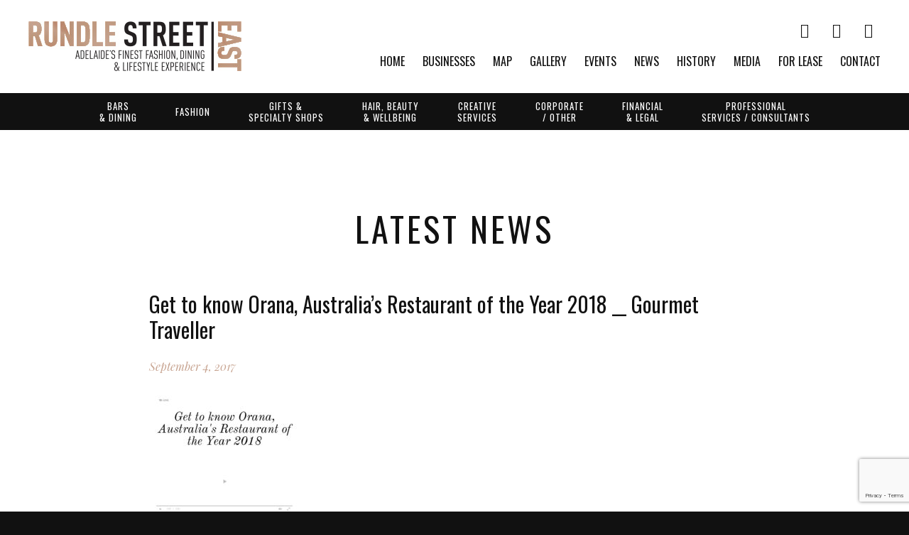

--- FILE ---
content_type: text/html; charset=UTF-8
request_url: http://www.rundlestreet.com.au/media/press-2017/attachment/get-to-know-orana-australias-restaurant-of-the-year-2018-__-gourmet-traveller/
body_size: 61099
content:
<!doctype html>
<!--[if lt IE 7]> <html class="no-js ie6 oldie" lang="en"> <![endif]-->
<!--[if IE 7]>    <html class="no-js ie7 oldie" lang="en"> <![endif]-->
<!--[if IE 8]>    <html class="no-js ie8 oldie" lang="en"> <![endif]-->
<!--[if IE 9]>    <html class="no-js ie9" lang="en"> <![endif]-->
<!--[if gt IE 9]><!--> <html class="no-js" lang="en"> <!--<![endif]-->

	<head>
	
		<meta charset="UTF-8">
		<meta http-equiv="X-UA-Compatible" content="IE=edge,chrome=1">
		<meta name="viewport" content="width=device-width, initial-scale=1">
				
		<link rel="stylesheet" href="http://www.rundlestreet.com.au/wp-content/themes/rundle/style.css">
		
		<!--[if lt IE 9]>
			<script type="text/javascript" src="//cdnjs.cloudflare.com/ajax/libs/html5shiv/3.7.2/html5shiv.min.js"></script>
			<script type="text/javascript" src="//cdnjs.cloudflare.com/ajax/libs/selectivizr/1.0.2/selectivizr-min.js"></script>
			<script type="text/javascript" src="//cdnjs.cloudflare.com/ajax/libs/respond.js/1.4.2/respond.js"></script>
		<![endif]-->
	
		<title>Get to know Orana, Australia’s Restaurant of the Year 2018 __ Gourmet Traveller | Rundle Street East</title>

		<!-- All in One SEO 4.9.3 - aioseo.com -->
	<meta name="robots" content="max-image-preview:large" />
	<meta name="author" content="rundlestreetadmin"/>
	<link rel="canonical" href="http://www.rundlestreet.com.au/media/press-2017/attachment/get-to-know-orana-australias-restaurant-of-the-year-2018-__-gourmet-traveller/" />
	<meta name="generator" content="All in One SEO (AIOSEO) 4.9.3" />

		<!-- Google tag (gtag.js) -->
<script async src="https://www.googletagmanager.com/gtag/js?id=G-CJMW46JDVC"></script>
<script>
  window.dataLayer = window.dataLayer || [];
  function gtag(){dataLayer.push(arguments);}
  gtag('js', new Date());

  gtag('config', 'G-CJMW46JDVC');
</script>
		<meta property="og:locale" content="en_US" />
		<meta property="og:site_name" content="Rundle Street East |" />
		<meta property="og:type" content="article" />
		<meta property="og:title" content="Get to know Orana, Australia’s Restaurant of the Year 2018 __ Gourmet Traveller | Rundle Street East" />
		<meta property="og:url" content="http://www.rundlestreet.com.au/media/press-2017/attachment/get-to-know-orana-australias-restaurant-of-the-year-2018-__-gourmet-traveller/" />
		<meta property="article:published_time" content="2017-09-04T02:42:00+00:00" />
		<meta property="article:modified_time" content="2017-09-04T02:42:00+00:00" />
		<meta name="twitter:card" content="summary" />
		<meta name="twitter:title" content="Get to know Orana, Australia’s Restaurant of the Year 2018 __ Gourmet Traveller | Rundle Street East" />
		<script type="application/ld+json" class="aioseo-schema">
			{"@context":"https:\/\/schema.org","@graph":[{"@type":"BreadcrumbList","@id":"http:\/\/www.rundlestreet.com.au\/media\/press-2017\/attachment\/get-to-know-orana-australias-restaurant-of-the-year-2018-__-gourmet-traveller\/#breadcrumblist","itemListElement":[{"@type":"ListItem","@id":"http:\/\/www.rundlestreet.com.au#listItem","position":1,"name":"Home","item":"http:\/\/www.rundlestreet.com.au","nextItem":{"@type":"ListItem","@id":"http:\/\/www.rundlestreet.com.au\/media\/press-2017\/attachment\/get-to-know-orana-australias-restaurant-of-the-year-2018-__-gourmet-traveller\/#listItem","name":"Get to know Orana, Australia&#8217;s Restaurant of the Year 2018 __ Gourmet Traveller"}},{"@type":"ListItem","@id":"http:\/\/www.rundlestreet.com.au\/media\/press-2017\/attachment\/get-to-know-orana-australias-restaurant-of-the-year-2018-__-gourmet-traveller\/#listItem","position":2,"name":"Get to know Orana, Australia&#8217;s Restaurant of the Year 2018 __ Gourmet Traveller","previousItem":{"@type":"ListItem","@id":"http:\/\/www.rundlestreet.com.au#listItem","name":"Home"}}]},{"@type":"ItemPage","@id":"http:\/\/www.rundlestreet.com.au\/media\/press-2017\/attachment\/get-to-know-orana-australias-restaurant-of-the-year-2018-__-gourmet-traveller\/#itempage","url":"http:\/\/www.rundlestreet.com.au\/media\/press-2017\/attachment\/get-to-know-orana-australias-restaurant-of-the-year-2018-__-gourmet-traveller\/","name":"Get to know Orana, Australia\u2019s Restaurant of the Year 2018 __ Gourmet Traveller | Rundle Street East","inLanguage":"en-AU","isPartOf":{"@id":"http:\/\/www.rundlestreet.com.au\/#website"},"breadcrumb":{"@id":"http:\/\/www.rundlestreet.com.au\/media\/press-2017\/attachment\/get-to-know-orana-australias-restaurant-of-the-year-2018-__-gourmet-traveller\/#breadcrumblist"},"author":{"@id":"http:\/\/www.rundlestreet.com.au\/author\/rundlestreetadmin\/#author"},"creator":{"@id":"http:\/\/www.rundlestreet.com.au\/author\/rundlestreetadmin\/#author"},"datePublished":"2017-09-04T02:42:00+00:00","dateModified":"2017-09-04T02:42:00+00:00"},{"@type":"Organization","@id":"http:\/\/www.rundlestreet.com.au\/#organization","name":"Rundle Street East","url":"http:\/\/www.rundlestreet.com.au\/"},{"@type":"Person","@id":"http:\/\/www.rundlestreet.com.au\/author\/rundlestreetadmin\/#author","url":"http:\/\/www.rundlestreet.com.au\/author\/rundlestreetadmin\/","name":"rundlestreetadmin","image":{"@type":"ImageObject","@id":"http:\/\/www.rundlestreet.com.au\/media\/press-2017\/attachment\/get-to-know-orana-australias-restaurant-of-the-year-2018-__-gourmet-traveller\/#authorImage","url":"https:\/\/secure.gravatar.com\/avatar\/4116de9915ad664a3f0f8d21ae076646f41266b1ba77636b91bd73657d50d7c7?s=96&d=mm&r=g","width":96,"height":96,"caption":"rundlestreetadmin"}},{"@type":"WebSite","@id":"http:\/\/www.rundlestreet.com.au\/#website","url":"http:\/\/www.rundlestreet.com.au\/","name":"Rundle Street East","inLanguage":"en-AU","publisher":{"@id":"http:\/\/www.rundlestreet.com.au\/#organization"}}]}
		</script>
		<!-- All in One SEO -->

<link rel='dns-prefetch' href='//cdnjs.cloudflare.com' />
<link rel='dns-prefetch' href='//maps.googleapis.com' />
<link rel='dns-prefetch' href='//meet.jit.si' />
<link rel='dns-prefetch' href='//maxcdn.bootstrapcdn.com' />
<link rel='dns-prefetch' href='//fonts.googleapis.com' />
<link rel="alternate" type="application/rss+xml" title="Rundle Street East &raquo; Get to know Orana, Australia&#8217;s Restaurant of the Year 2018 __ Gourmet Traveller Comments Feed" href="http://www.rundlestreet.com.au/media/press-2017/attachment/get-to-know-orana-australias-restaurant-of-the-year-2018-__-gourmet-traveller/feed/" />
<link rel="alternate" title="oEmbed (JSON)" type="application/json+oembed" href="http://www.rundlestreet.com.au/wp-json/oembed/1.0/embed?url=http%3A%2F%2Fwww.rundlestreet.com.au%2Fmedia%2Fpress-2017%2Fattachment%2Fget-to-know-orana-australias-restaurant-of-the-year-2018-__-gourmet-traveller%2F" />
<link rel="alternate" title="oEmbed (XML)" type="text/xml+oembed" href="http://www.rundlestreet.com.au/wp-json/oembed/1.0/embed?url=http%3A%2F%2Fwww.rundlestreet.com.au%2Fmedia%2Fpress-2017%2Fattachment%2Fget-to-know-orana-australias-restaurant-of-the-year-2018-__-gourmet-traveller%2F&#038;format=xml" />
<style id='wp-img-auto-sizes-contain-inline-css' type='text/css'>
img:is([sizes=auto i],[sizes^="auto," i]){contain-intrinsic-size:3000px 1500px}
/*# sourceURL=wp-img-auto-sizes-contain-inline-css */
</style>
<link rel='stylesheet' id='sbi_styles-css' href='http://www.rundlestreet.com.au/wp-content/plugins/instagram-feed/css/sbi-styles.min.css?ver=6.10.0' type='text/css' media='all' />
<style id='wp-emoji-styles-inline-css' type='text/css'>

	img.wp-smiley, img.emoji {
		display: inline !important;
		border: none !important;
		box-shadow: none !important;
		height: 1em !important;
		width: 1em !important;
		margin: 0 0.07em !important;
		vertical-align: -0.1em !important;
		background: none !important;
		padding: 0 !important;
	}
/*# sourceURL=wp-emoji-styles-inline-css */
</style>
<style id='wp-block-library-inline-css' type='text/css'>
:root{--wp-block-synced-color:#7a00df;--wp-block-synced-color--rgb:122,0,223;--wp-bound-block-color:var(--wp-block-synced-color);--wp-editor-canvas-background:#ddd;--wp-admin-theme-color:#007cba;--wp-admin-theme-color--rgb:0,124,186;--wp-admin-theme-color-darker-10:#006ba1;--wp-admin-theme-color-darker-10--rgb:0,107,160.5;--wp-admin-theme-color-darker-20:#005a87;--wp-admin-theme-color-darker-20--rgb:0,90,135;--wp-admin-border-width-focus:2px}@media (min-resolution:192dpi){:root{--wp-admin-border-width-focus:1.5px}}.wp-element-button{cursor:pointer}:root .has-very-light-gray-background-color{background-color:#eee}:root .has-very-dark-gray-background-color{background-color:#313131}:root .has-very-light-gray-color{color:#eee}:root .has-very-dark-gray-color{color:#313131}:root .has-vivid-green-cyan-to-vivid-cyan-blue-gradient-background{background:linear-gradient(135deg,#00d084,#0693e3)}:root .has-purple-crush-gradient-background{background:linear-gradient(135deg,#34e2e4,#4721fb 50%,#ab1dfe)}:root .has-hazy-dawn-gradient-background{background:linear-gradient(135deg,#faaca8,#dad0ec)}:root .has-subdued-olive-gradient-background{background:linear-gradient(135deg,#fafae1,#67a671)}:root .has-atomic-cream-gradient-background{background:linear-gradient(135deg,#fdd79a,#004a59)}:root .has-nightshade-gradient-background{background:linear-gradient(135deg,#330968,#31cdcf)}:root .has-midnight-gradient-background{background:linear-gradient(135deg,#020381,#2874fc)}:root{--wp--preset--font-size--normal:16px;--wp--preset--font-size--huge:42px}.has-regular-font-size{font-size:1em}.has-larger-font-size{font-size:2.625em}.has-normal-font-size{font-size:var(--wp--preset--font-size--normal)}.has-huge-font-size{font-size:var(--wp--preset--font-size--huge)}.has-text-align-center{text-align:center}.has-text-align-left{text-align:left}.has-text-align-right{text-align:right}.has-fit-text{white-space:nowrap!important}#end-resizable-editor-section{display:none}.aligncenter{clear:both}.items-justified-left{justify-content:flex-start}.items-justified-center{justify-content:center}.items-justified-right{justify-content:flex-end}.items-justified-space-between{justify-content:space-between}.screen-reader-text{border:0;clip-path:inset(50%);height:1px;margin:-1px;overflow:hidden;padding:0;position:absolute;width:1px;word-wrap:normal!important}.screen-reader-text:focus{background-color:#ddd;clip-path:none;color:#444;display:block;font-size:1em;height:auto;left:5px;line-height:normal;padding:15px 23px 14px;text-decoration:none;top:5px;width:auto;z-index:100000}html :where(.has-border-color){border-style:solid}html :where([style*=border-top-color]){border-top-style:solid}html :where([style*=border-right-color]){border-right-style:solid}html :where([style*=border-bottom-color]){border-bottom-style:solid}html :where([style*=border-left-color]){border-left-style:solid}html :where([style*=border-width]){border-style:solid}html :where([style*=border-top-width]){border-top-style:solid}html :where([style*=border-right-width]){border-right-style:solid}html :where([style*=border-bottom-width]){border-bottom-style:solid}html :where([style*=border-left-width]){border-left-style:solid}html :where(img[class*=wp-image-]){height:auto;max-width:100%}:where(figure){margin:0 0 1em}html :where(.is-position-sticky){--wp-admin--admin-bar--position-offset:var(--wp-admin--admin-bar--height,0px)}@media screen and (max-width:600px){html :where(.is-position-sticky){--wp-admin--admin-bar--position-offset:0px}}

/*# sourceURL=wp-block-library-inline-css */
</style><style id='global-styles-inline-css' type='text/css'>
:root{--wp--preset--aspect-ratio--square: 1;--wp--preset--aspect-ratio--4-3: 4/3;--wp--preset--aspect-ratio--3-4: 3/4;--wp--preset--aspect-ratio--3-2: 3/2;--wp--preset--aspect-ratio--2-3: 2/3;--wp--preset--aspect-ratio--16-9: 16/9;--wp--preset--aspect-ratio--9-16: 9/16;--wp--preset--color--black: #000000;--wp--preset--color--cyan-bluish-gray: #abb8c3;--wp--preset--color--white: #ffffff;--wp--preset--color--pale-pink: #f78da7;--wp--preset--color--vivid-red: #cf2e2e;--wp--preset--color--luminous-vivid-orange: #ff6900;--wp--preset--color--luminous-vivid-amber: #fcb900;--wp--preset--color--light-green-cyan: #7bdcb5;--wp--preset--color--vivid-green-cyan: #00d084;--wp--preset--color--pale-cyan-blue: #8ed1fc;--wp--preset--color--vivid-cyan-blue: #0693e3;--wp--preset--color--vivid-purple: #9b51e0;--wp--preset--gradient--vivid-cyan-blue-to-vivid-purple: linear-gradient(135deg,rgb(6,147,227) 0%,rgb(155,81,224) 100%);--wp--preset--gradient--light-green-cyan-to-vivid-green-cyan: linear-gradient(135deg,rgb(122,220,180) 0%,rgb(0,208,130) 100%);--wp--preset--gradient--luminous-vivid-amber-to-luminous-vivid-orange: linear-gradient(135deg,rgb(252,185,0) 0%,rgb(255,105,0) 100%);--wp--preset--gradient--luminous-vivid-orange-to-vivid-red: linear-gradient(135deg,rgb(255,105,0) 0%,rgb(207,46,46) 100%);--wp--preset--gradient--very-light-gray-to-cyan-bluish-gray: linear-gradient(135deg,rgb(238,238,238) 0%,rgb(169,184,195) 100%);--wp--preset--gradient--cool-to-warm-spectrum: linear-gradient(135deg,rgb(74,234,220) 0%,rgb(151,120,209) 20%,rgb(207,42,186) 40%,rgb(238,44,130) 60%,rgb(251,105,98) 80%,rgb(254,248,76) 100%);--wp--preset--gradient--blush-light-purple: linear-gradient(135deg,rgb(255,206,236) 0%,rgb(152,150,240) 100%);--wp--preset--gradient--blush-bordeaux: linear-gradient(135deg,rgb(254,205,165) 0%,rgb(254,45,45) 50%,rgb(107,0,62) 100%);--wp--preset--gradient--luminous-dusk: linear-gradient(135deg,rgb(255,203,112) 0%,rgb(199,81,192) 50%,rgb(65,88,208) 100%);--wp--preset--gradient--pale-ocean: linear-gradient(135deg,rgb(255,245,203) 0%,rgb(182,227,212) 50%,rgb(51,167,181) 100%);--wp--preset--gradient--electric-grass: linear-gradient(135deg,rgb(202,248,128) 0%,rgb(113,206,126) 100%);--wp--preset--gradient--midnight: linear-gradient(135deg,rgb(2,3,129) 0%,rgb(40,116,252) 100%);--wp--preset--font-size--small: 13px;--wp--preset--font-size--medium: 20px;--wp--preset--font-size--large: 36px;--wp--preset--font-size--x-large: 42px;--wp--preset--spacing--20: 0.44rem;--wp--preset--spacing--30: 0.67rem;--wp--preset--spacing--40: 1rem;--wp--preset--spacing--50: 1.5rem;--wp--preset--spacing--60: 2.25rem;--wp--preset--spacing--70: 3.38rem;--wp--preset--spacing--80: 5.06rem;--wp--preset--shadow--natural: 6px 6px 9px rgba(0, 0, 0, 0.2);--wp--preset--shadow--deep: 12px 12px 50px rgba(0, 0, 0, 0.4);--wp--preset--shadow--sharp: 6px 6px 0px rgba(0, 0, 0, 0.2);--wp--preset--shadow--outlined: 6px 6px 0px -3px rgb(255, 255, 255), 6px 6px rgb(0, 0, 0);--wp--preset--shadow--crisp: 6px 6px 0px rgb(0, 0, 0);}:where(.is-layout-flex){gap: 0.5em;}:where(.is-layout-grid){gap: 0.5em;}body .is-layout-flex{display: flex;}.is-layout-flex{flex-wrap: wrap;align-items: center;}.is-layout-flex > :is(*, div){margin: 0;}body .is-layout-grid{display: grid;}.is-layout-grid > :is(*, div){margin: 0;}:where(.wp-block-columns.is-layout-flex){gap: 2em;}:where(.wp-block-columns.is-layout-grid){gap: 2em;}:where(.wp-block-post-template.is-layout-flex){gap: 1.25em;}:where(.wp-block-post-template.is-layout-grid){gap: 1.25em;}.has-black-color{color: var(--wp--preset--color--black) !important;}.has-cyan-bluish-gray-color{color: var(--wp--preset--color--cyan-bluish-gray) !important;}.has-white-color{color: var(--wp--preset--color--white) !important;}.has-pale-pink-color{color: var(--wp--preset--color--pale-pink) !important;}.has-vivid-red-color{color: var(--wp--preset--color--vivid-red) !important;}.has-luminous-vivid-orange-color{color: var(--wp--preset--color--luminous-vivid-orange) !important;}.has-luminous-vivid-amber-color{color: var(--wp--preset--color--luminous-vivid-amber) !important;}.has-light-green-cyan-color{color: var(--wp--preset--color--light-green-cyan) !important;}.has-vivid-green-cyan-color{color: var(--wp--preset--color--vivid-green-cyan) !important;}.has-pale-cyan-blue-color{color: var(--wp--preset--color--pale-cyan-blue) !important;}.has-vivid-cyan-blue-color{color: var(--wp--preset--color--vivid-cyan-blue) !important;}.has-vivid-purple-color{color: var(--wp--preset--color--vivid-purple) !important;}.has-black-background-color{background-color: var(--wp--preset--color--black) !important;}.has-cyan-bluish-gray-background-color{background-color: var(--wp--preset--color--cyan-bluish-gray) !important;}.has-white-background-color{background-color: var(--wp--preset--color--white) !important;}.has-pale-pink-background-color{background-color: var(--wp--preset--color--pale-pink) !important;}.has-vivid-red-background-color{background-color: var(--wp--preset--color--vivid-red) !important;}.has-luminous-vivid-orange-background-color{background-color: var(--wp--preset--color--luminous-vivid-orange) !important;}.has-luminous-vivid-amber-background-color{background-color: var(--wp--preset--color--luminous-vivid-amber) !important;}.has-light-green-cyan-background-color{background-color: var(--wp--preset--color--light-green-cyan) !important;}.has-vivid-green-cyan-background-color{background-color: var(--wp--preset--color--vivid-green-cyan) !important;}.has-pale-cyan-blue-background-color{background-color: var(--wp--preset--color--pale-cyan-blue) !important;}.has-vivid-cyan-blue-background-color{background-color: var(--wp--preset--color--vivid-cyan-blue) !important;}.has-vivid-purple-background-color{background-color: var(--wp--preset--color--vivid-purple) !important;}.has-black-border-color{border-color: var(--wp--preset--color--black) !important;}.has-cyan-bluish-gray-border-color{border-color: var(--wp--preset--color--cyan-bluish-gray) !important;}.has-white-border-color{border-color: var(--wp--preset--color--white) !important;}.has-pale-pink-border-color{border-color: var(--wp--preset--color--pale-pink) !important;}.has-vivid-red-border-color{border-color: var(--wp--preset--color--vivid-red) !important;}.has-luminous-vivid-orange-border-color{border-color: var(--wp--preset--color--luminous-vivid-orange) !important;}.has-luminous-vivid-amber-border-color{border-color: var(--wp--preset--color--luminous-vivid-amber) !important;}.has-light-green-cyan-border-color{border-color: var(--wp--preset--color--light-green-cyan) !important;}.has-vivid-green-cyan-border-color{border-color: var(--wp--preset--color--vivid-green-cyan) !important;}.has-pale-cyan-blue-border-color{border-color: var(--wp--preset--color--pale-cyan-blue) !important;}.has-vivid-cyan-blue-border-color{border-color: var(--wp--preset--color--vivid-cyan-blue) !important;}.has-vivid-purple-border-color{border-color: var(--wp--preset--color--vivid-purple) !important;}.has-vivid-cyan-blue-to-vivid-purple-gradient-background{background: var(--wp--preset--gradient--vivid-cyan-blue-to-vivid-purple) !important;}.has-light-green-cyan-to-vivid-green-cyan-gradient-background{background: var(--wp--preset--gradient--light-green-cyan-to-vivid-green-cyan) !important;}.has-luminous-vivid-amber-to-luminous-vivid-orange-gradient-background{background: var(--wp--preset--gradient--luminous-vivid-amber-to-luminous-vivid-orange) !important;}.has-luminous-vivid-orange-to-vivid-red-gradient-background{background: var(--wp--preset--gradient--luminous-vivid-orange-to-vivid-red) !important;}.has-very-light-gray-to-cyan-bluish-gray-gradient-background{background: var(--wp--preset--gradient--very-light-gray-to-cyan-bluish-gray) !important;}.has-cool-to-warm-spectrum-gradient-background{background: var(--wp--preset--gradient--cool-to-warm-spectrum) !important;}.has-blush-light-purple-gradient-background{background: var(--wp--preset--gradient--blush-light-purple) !important;}.has-blush-bordeaux-gradient-background{background: var(--wp--preset--gradient--blush-bordeaux) !important;}.has-luminous-dusk-gradient-background{background: var(--wp--preset--gradient--luminous-dusk) !important;}.has-pale-ocean-gradient-background{background: var(--wp--preset--gradient--pale-ocean) !important;}.has-electric-grass-gradient-background{background: var(--wp--preset--gradient--electric-grass) !important;}.has-midnight-gradient-background{background: var(--wp--preset--gradient--midnight) !important;}.has-small-font-size{font-size: var(--wp--preset--font-size--small) !important;}.has-medium-font-size{font-size: var(--wp--preset--font-size--medium) !important;}.has-large-font-size{font-size: var(--wp--preset--font-size--large) !important;}.has-x-large-font-size{font-size: var(--wp--preset--font-size--x-large) !important;}
/*# sourceURL=global-styles-inline-css */
</style>

<style id='classic-theme-styles-inline-css' type='text/css'>
/*! This file is auto-generated */
.wp-block-button__link{color:#fff;background-color:#32373c;border-radius:9999px;box-shadow:none;text-decoration:none;padding:calc(.667em + 2px) calc(1.333em + 2px);font-size:1.125em}.wp-block-file__button{background:#32373c;color:#fff;text-decoration:none}
/*# sourceURL=/wp-includes/css/classic-themes.min.css */
</style>
<link rel='stylesheet' id='contact-form-7-css' href='http://www.rundlestreet.com.au/wp-content/plugins/contact-form-7/includes/css/styles.css?ver=6.1.4' type='text/css' media='all' />
<link rel='stylesheet' id='ctf_styles-css' href='http://www.rundlestreet.com.au/wp-content/plugins/custom-twitter-feeds/css/ctf-styles.min.css?ver=2.3.1' type='text/css' media='all' />
<link rel='stylesheet' id='cff-css' href='http://www.rundlestreet.com.au/wp-content/plugins/custom-facebook-feed/assets/css/cff-style.min.css?ver=4.3.4' type='text/css' media='all' />
<link rel='stylesheet' id='sb-font-awesome-css' href='https://maxcdn.bootstrapcdn.com/font-awesome/4.7.0/css/font-awesome.min.css?ver=f167ea9287b9c729c3b931d7512f7b27' type='text/css' media='all' />
<link rel='stylesheet' id='font-open-sans-css' href='//fonts.googleapis.com/css?family=Open+Sans%3A400%2C300%2C300italic%2C400italic%2C700%2C700italic&#038;ver=f167ea9287b9c729c3b931d7512f7b27' type='text/css' media='all' />
<link rel='stylesheet' id='font-playfair-display-css' href='//fonts.googleapis.com/css?family=Playfair+Display%3A400%2C400italic%2C700%2C700italic&#038;ver=f167ea9287b9c729c3b931d7512f7b27' type='text/css' media='all' />
<link rel='stylesheet' id='font-oswald-css' href='//fonts.googleapis.com/css?family=Oswald%3A400%2C300%2C700&#038;ver=f167ea9287b9c729c3b931d7512f7b27' type='text/css' media='all' />
<link rel='stylesheet' id='font-awesome-core-css' href='http://www.rundlestreet.com.au/wp-content/themes/rundle/fonts/fontawesome-7-0-1/css/fontawesome.min.css?ver=f167ea9287b9c729c3b931d7512f7b27' type='text/css' media='all' />
<link rel='stylesheet' id='font-awesome-brands-css' href='http://www.rundlestreet.com.au/wp-content/themes/rundle/fonts/fontawesome-7-0-1/css/brands.min.css?ver=f167ea9287b9c729c3b931d7512f7b27' type='text/css' media='all' />
<link rel='stylesheet' id='font-awesome-light-css' href='http://www.rundlestreet.com.au/wp-content/themes/rundle/fonts/fontawesome-7-0-1/css/light.min.css?ver=f167ea9287b9c729c3b931d7512f7b27' type='text/css' media='all' />
<link rel='stylesheet' id='font-awesome-solid-css' href='http://www.rundlestreet.com.au/wp-content/themes/rundle/fonts/fontawesome-7-0-1/css/solid.min.css?ver=f167ea9287b9c729c3b931d7512f7b27' type='text/css' media='all' />
<link rel='stylesheet' id='font-awesome-thin-css' href='http://www.rundlestreet.com.au/wp-content/themes/rundle/fonts/fontawesome-7-0-1/css/thin.min.css?ver=f167ea9287b9c729c3b931d7512f7b27' type='text/css' media='all' />
<link rel='stylesheet' id='font-awesome-regular-css' href='http://www.rundlestreet.com.au/wp-content/themes/rundle/fonts/fontawesome-7-0-1/css/regular.min.css?ver=f167ea9287b9c729c3b931d7512f7b27' type='text/css' media='all' />
<link rel='stylesheet' id='font-awesome-sharp-solid-css' href='http://www.rundlestreet.com.au/wp-content/themes/rundle/fonts/fontawesome-7-0-1/css/sharp-solid.min.css?ver=f167ea9287b9c729c3b931d7512f7b27' type='text/css' media='all' />
<link rel='stylesheet' id='font-awesome-sharp-regular-css' href='http://www.rundlestreet.com.au/wp-content/themes/rundle/fonts/fontawesome-7-0-1/css/sharp-regular.min.css?ver=f167ea9287b9c729c3b931d7512f7b27' type='text/css' media='all' />
<link rel='stylesheet' id='font-awesome-sharp-light-css' href='http://www.rundlestreet.com.au/wp-content/themes/rundle/fonts/fontawesome-7-0-1/css/sharp-light.min.css?ver=f167ea9287b9c729c3b931d7512f7b27' type='text/css' media='all' />
<link rel='stylesheet' id='jquery-magnificpopup-css' href='//cdnjs.cloudflare.com/ajax/libs/magnific-popup.js/1.0.0/magnific-popup.min.css?ver=1.0.0' type='text/css' media='all' />
<link rel='stylesheet' id='jquery-tooltipster-css' href='//cdnjs.cloudflare.com/ajax/libs/tooltipster/3.3.0/css/tooltipster.min.css?ver=3.3.0' type='text/css' media='all' />
<link rel='stylesheet' id='slick-carousel-css' href='//cdnjs.cloudflare.com/ajax/libs/slick-carousel/1.5.8/slick.min.css?ver=1.5.8' type='text/css' media='all' />
<link rel='stylesheet' id='evcal_google_fonts-css' href='https://fonts.googleapis.com/css?family=Noto+Sans%3A400%2C400italic%2C700%7CPoppins%3A700%2C800%2C900&#038;subset=latin%2Clatin-ext&#038;ver=4.9.12' type='text/css' media='all' />
<link rel='stylesheet' id='evcal_cal_default-css' href='//www.rundlestreet.com.au/wp-content/plugins/eventON/assets/css/eventon_styles.css?ver=4.9.12' type='text/css' media='all' />
<link rel='stylesheet' id='evo_font_icons-css' href='//www.rundlestreet.com.au/wp-content/plugins/eventON/assets/fonts/all.css?ver=4.9.12' type='text/css' media='all' />
<link rel='stylesheet' id='eventon_dynamic_styles-css' href='//www.rundlestreet.com.au/wp-content/plugins/eventON/assets/css/eventon_dynamic_styles.css?ver=4.9.12' type='text/css' media='all' />
<link rel='stylesheet' id='flick-css' href='http://www.rundlestreet.com.au/wp-content/plugins/mailchimp/assets/css/flick/flick.css?ver=2.0.1' type='text/css' media='all' />
<link rel='stylesheet' id='mailchimp_sf_main_css-css' href='http://www.rundlestreet.com.au/wp-content/plugins/mailchimp/assets/css/frontend.css?ver=2.0.1' type='text/css' media='all' />
<script type="text/javascript" src="//cdnjs.cloudflare.com/ajax/libs/jquery/2.1.4/jquery.min.js?ver=2.1.4" id="jquery-js"></script>
<script type="text/javascript" src="//cdnjs.cloudflare.com/ajax/libs/modernizr/2.8.3/modernizr.min.js?ver=2.8.3" id="modernizr-js"></script>
<script type="text/javascript" src="//cdnjs.cloudflare.com/ajax/libs/jquery.imagesloaded/3.1.8/imagesloaded.pkgd.min.js?ver=3.1.8" id="jquery-imagesloaded-js"></script>
<script type="text/javascript" src="//cdnjs.cloudflare.com/ajax/libs/magnific-popup.js/1.0.0/jquery.magnific-popup.min.js?ver=1.0.0" id="jquery-magnificpopup-js"></script>
<script type="text/javascript" src="//cdnjs.cloudflare.com/ajax/libs/tooltipster/3.3.0/js/jquery.tooltipster.min.js?ver=3.3.0" id="jquery-tooltipster-js"></script>
<script type="text/javascript" src="//cdnjs.cloudflare.com/ajax/libs/flexslider/2.5.0/jquery.flexslider-min.js?ver=2.5.0" id="flexslider-js"></script>
<script type="text/javascript" src="//cdnjs.cloudflare.com/ajax/libs/slick-carousel/1.5.8/slick.min.js?ver=1.5.8" id="slick-carousel-js"></script>
<script type="text/javascript" src="//cdnjs.cloudflare.com/ajax/libs/Readmore.js/2.0.5/readmore.min.js?ver=2.0.5" id="jquery-readmore-js"></script>
<script type="text/javascript" src="//cdnjs.cloudflare.com/ajax/libs/fitvids/1.1.0/jquery.fitvids.min.js?ver=1.1.0" id="jquery-fitvids-js"></script>
<script type="text/javascript" src="http://www.rundlestreet.com.au/wp-content/themes/rundle/js/libs/jquery.slimmenu.min.js?ver=f167ea9287b9c729c3b931d7512f7b27" id="jquery-slimmenu-js"></script>
<script type="text/javascript" src="http://www.rundlestreet.com.au/wp-content/themes/rundle/js/scripts.min.js?ver=f167ea9287b9c729c3b931d7512f7b27" id="theme-misc-js"></script>
<script type="text/javascript" id="evo-inlinescripts-header-js-after">
/* <![CDATA[ */
jQuery(document).ready(function($){});
//# sourceURL=evo-inlinescripts-header-js-after
/* ]]> */
</script>
<link rel="https://api.w.org/" href="http://www.rundlestreet.com.au/wp-json/" /><link rel="alternate" title="JSON" type="application/json" href="http://www.rundlestreet.com.au/wp-json/wp/v2/media/1637" /><link rel='shortlink' href='http://www.rundlestreet.com.au/?p=1637' />
        <!-- Custom Twitter Feeds CSS -->
        <style type="text/css">
            #ctf .ctf-author-avatar {
border-radius: 100%;
overflow: hidden;
}
#ctf .ctf-tweet-actions a.ctf-reply, #ctf .ctf-tweet-actions a.ctf-retweet, #ctf .ctf-tweet-actions a.ctf-like {
color: #FFF;
}
        </style>
        <!-- Analytics by WP Statistics - https://wp-statistics.com -->
		<style type="text/css" id="wp-custom-css">
			.offer-grid {
  display: grid;
  grid-template-columns: repeat(3, 1fr);
  gap: 20px;
  margin-top: 25px;
  max-width: 1100px;
  margin-left: auto;
  margin-right: auto;
}

@media (max-width: 900px) {
  .offer-grid {
    grid-template-columns: repeat(2, 1fr);
  }
}

@media (max-width: 600px) {
  .offer-grid {
    grid-template-columns: 1fr;
  }
}

.offer-card {
  background: #4A1E21;
  color: #FCE1E3;
  padding: 20px;
  border-radius: 6px;
  min-height: 120px;
  transition: all 0.25s ease;
  border: 1px solid rgba(0, 0, 0, 0.1);
  display: flex;
  flex-direction: column;
  justify-content: flex-start;
}

.offer-card:hover {
  background: #FCE1E3;
  color: #4A1E21;
  transform: translateY(-6px);
  box-shadow: 0 8px 18px rgba(0, 0, 0, 0.25);
}

.offer-card h4 {
  margin: 0 0 6px 0;
  color: #FCE1E3;
}

.offer-card:hover h4 {
  color: #4A1E21;
}

.offer-card p {
  margin: 2px 0;
}

.offer-card .address {
  font-size: 0.85rem;
  opacity: 0.75;
}
		</style>
				
		<!-- Facebook Pixel Code -->
<script>
  !function(f,b,e,v,n,t,s)
  {if(f.fbq)return;n=f.fbq=function(){n.callMethod?
  n.callMethod.apply(n,arguments):n.queue.push(arguments)};
  if(!f._fbq)f._fbq=n;n.push=n;n.loaded=!0;n.version='2.0';
  n.queue=[];t=b.createElement(e);t.async=!0;
  t.src=v;s=b.getElementsByTagName(e)[0];
  s.parentNode.insertBefore(t,s)}(window, document,'script',
  'https://connect.facebook.net/en_US/fbevents.js');
  fbq('init', '145532146158156');
  fbq('track', 'PageView');
</script>
<noscript><img height="1" width="1" style="display:none"
  src="https://www.facebook.com/tr?id=145532146158156&ev=PageView&noscript=1"
/></noscript>
		<!-- End Facebook Pixel Code -->

	</head>
	
	<body class="attachment wp-singular attachment-template-default single single-attachment postid-1637 attachmentid-1637 attachment-pdf wp-theme-rundle">
		
		<header id="header">

			<div class="header-main">
				
				<div class="container">

					<div class="social-icons">
						
						<ul>
							<li><a href="http://www.facebook.com/RundleStEast" target="_blank"><i class="fa-brands fa-facebook-f"></i></a></li>							<li><a href="http://www.twitter.com/RundleStEast" target="_blank"><i class="fa-brands fa-x-twitter"></i></a></li>							<li><a href="https://instagram.com/rundlesteast" target="_blank"><i class="fa-brands fa-instagram"></i></a></li>						</ul>

					</div>
					
					<div class="logo">
						
						<a href="http://www.rundlestreet.com.au"><h1>Rundle Street East</h1></a>

					</div>

					<nav class="nav">
						
						<ul id="main-menu" class="menu"><li id="menu-item-32" class="menu-item menu-item-type-post_type menu-item-object-page menu-item-home menu-item-32"><a href="http://www.rundlestreet.com.au/">Home</a></li>
<li id="menu-item-134" class="menu-item menu-item-type-custom menu-item-object-custom menu-item-has-children menu-item-134"><a href="/businesses/">Businesses</a>
<ul class="sub-menu">
	<li id="menu-item-126" class="menu-item menu-item-type-taxonomy menu-item-object-business_cat menu-item-126"><a href="http://www.rundlestreet.com.au/business-categories/bars-and-dining/">Bars &#038; Dining</a></li>
	<li id="menu-item-129" class="menu-item menu-item-type-taxonomy menu-item-object-business_cat menu-item-129"><a href="http://www.rundlestreet.com.au/business-categories/fashion/">Fashion</a></li>
	<li id="menu-item-131" class="menu-item menu-item-type-taxonomy menu-item-object-business_cat menu-item-131"><a href="http://www.rundlestreet.com.au/business-categories/gifts-and-specialty-shops/">Gifts &#038; Specialty Shops</a></li>
	<li id="menu-item-132" class="menu-item menu-item-type-taxonomy menu-item-object-business_cat menu-item-132"><a href="http://www.rundlestreet.com.au/business-categories/hair-beauty-and-wellbeing/">Hair, Beauty &#038; Wellbeing</a></li>
	<li id="menu-item-128" class="menu-item menu-item-type-taxonomy menu-item-object-business_cat menu-item-128"><a href="http://www.rundlestreet.com.au/business-categories/creative-services/">Creative Services</a></li>
	<li id="menu-item-775" class="menu-item menu-item-type-taxonomy menu-item-object-business_cat menu-item-775"><a href="http://www.rundlestreet.com.au/business-categories/corporate-other/">Corporate / Other</a></li>
	<li id="menu-item-130" class="menu-item menu-item-type-taxonomy menu-item-object-business_cat menu-item-130"><a href="http://www.rundlestreet.com.au/business-categories/financial-and-legal/">Financial &#038; Legal</a></li>
	<li id="menu-item-133" class="menu-item menu-item-type-taxonomy menu-item-object-business_cat menu-item-133"><a href="http://www.rundlestreet.com.au/business-categories/professional-services-consultants/">Professional Services / Consultants</a></li>
</ul>
</li>
<li id="menu-item-39" class="menu-item menu-item-type-post_type menu-item-object-page menu-item-39"><a href="http://www.rundlestreet.com.au/map/">Map</a></li>
<li id="menu-item-37" class="menu-item menu-item-type-post_type menu-item-object-page menu-item-37"><a href="http://www.rundlestreet.com.au/gallery/">Gallery</a></li>
<li id="menu-item-1687" class="menu-item menu-item-type-post_type menu-item-object-page menu-item-1687"><a href="http://www.rundlestreet.com.au/event-directory/">Events</a></li>
<li id="menu-item-35" class="menu-item menu-item-type-post_type menu-item-object-page current_page_parent menu-item-35"><a href="http://www.rundlestreet.com.au/events-news/">News</a></li>
<li id="menu-item-152" class="menu-item menu-item-type-custom menu-item-object-custom menu-item-has-children menu-item-152"><a href="#">History</a>
<ul class="sub-menu">
	<li id="menu-item-148" class="menu-item menu-item-type-post_type menu-item-object-page menu-item-148"><a href="http://www.rundlestreet.com.au/history/early-1900s-to-the-late-1980s/">Early 1900’s to the late 1980’s</a></li>
	<li id="menu-item-149" class="menu-item menu-item-type-post_type menu-item-object-page menu-item-149"><a href="http://www.rundlestreet.com.au/history/from-1993/">From 1993</a></li>
	<li id="menu-item-150" class="menu-item menu-item-type-post_type menu-item-object-page menu-item-150"><a href="http://www.rundlestreet.com.au/history/market-of-plenty/">Market of Plenty</a></li>
</ul>
</li>
<li id="menu-item-40" class="menu-item menu-item-type-post_type menu-item-object-page menu-item-40"><a href="http://www.rundlestreet.com.au/media/">Media</a></li>
<li id="menu-item-36" class="menu-item menu-item-type-post_type menu-item-object-page menu-item-36"><a href="http://www.rundlestreet.com.au/for-lease/">For Lease</a></li>
<li id="menu-item-34" class="menu-item menu-item-type-post_type menu-item-object-page menu-item-34"><a href="http://www.rundlestreet.com.au/contact/">Contact</a></li>
</ul>
					</nav>

				</div>

			</div>

			<nav class="business-nav">
				
				<div class="container">

					<ul id="businesses-menu" class="menu"><li id="menu-item-118" class="menu-item menu-item-type-taxonomy menu-item-object-business_cat menu-item-118"><a href="http://www.rundlestreet.com.au/business-categories/bars-and-dining/">Bars <span>&#038; Dining</span></a></li>
<li id="menu-item-121" class="menu-item menu-item-type-taxonomy menu-item-object-business_cat menu-item-121"><a href="http://www.rundlestreet.com.au/business-categories/fashion/">Fashion</a></li>
<li id="menu-item-123" class="menu-item menu-item-type-taxonomy menu-item-object-business_cat menu-item-123"><a href="http://www.rundlestreet.com.au/business-categories/gifts-and-specialty-shops/">Gifts &#038; <span>Specialty Shops</span></a></li>
<li id="menu-item-124" class="menu-item menu-item-type-taxonomy menu-item-object-business_cat menu-item-124"><a href="http://www.rundlestreet.com.au/business-categories/hair-beauty-and-wellbeing/">Hair, Beauty <span>&#038; Wellbeing</span></a></li>
<li id="menu-item-120" class="menu-item menu-item-type-taxonomy menu-item-object-business_cat menu-item-120"><a href="http://www.rundlestreet.com.au/business-categories/creative-services/">Creative <span>Services</span></a></li>
<li id="menu-item-776" class="menu-item menu-item-type-taxonomy menu-item-object-business_cat menu-item-776"><a href="http://www.rundlestreet.com.au/business-categories/corporate-other/">Corporate <span>/ Other</span></a></li>
<li id="menu-item-122" class="menu-item menu-item-type-taxonomy menu-item-object-business_cat menu-item-122"><a href="http://www.rundlestreet.com.au/business-categories/financial-and-legal/">Financial <span>&#038; Legal</span></a></li>
<li id="menu-item-125" class="menu-item menu-item-type-taxonomy menu-item-object-business_cat menu-item-125"><a href="http://www.rundlestreet.com.au/business-categories/professional-services-consultants/">Professional <span>Services / Consultants</span></a></li>
</ul>
				</div>

			</nav>

		</header>
		
<!-- Google tag (gtag.js) -->
<script async src="https://www.googletagmanager.com/gtag/js?id=G-N6DSKYNZJ5"></script>
<script>
  window.dataLayer = window.dataLayer || [];
  function gtag(){dataLayer.push(arguments);}
  gtag('js', new Date());

  gtag('config', 'G-N6DSKYNZJ5');
</script>
	<div class="main">
		
		<div class="container">

			<div class="main-title narrow has-btn">
					
				<h1>Latest News</h1>

			</div>

			<div class="content-narrow">
				
				<article class="post-1637 attachment type-attachment status-inherit hentry" id="post-1637">

									
					<header class="post-header">

						<h2>Get to know Orana, Australia&#8217;s Restaurant of the Year 2018 __ Gourmet Traveller</h2>

						<div class="post-meta">
							
							<time datetime="2017-09-04T02:42:00+00:00">September 4, 2017</time>

							<span class="categories"></span>

						</div>
					
					</header>
					
					<p class="attachment"><a href='http://www.rundlestreet.com.au/wp-content/uploads/2017/04/Get-to-know-Orana-Australias-Restaurant-of-the-Year-2018-__-Gourmet-Traveller.pdf'><img fetchpriority="high" decoding="async" width="212" height="300" src="http://www.rundlestreet.com.au/wp-content/uploads/2017/04/Get-to-know-Orana-Australias-Restaurant-of-the-Year-2018-__-Gourmet-Traveller-pdf-212x300.jpg" class="attachment-medium size-medium" alt="" /></a></p>

									
				</article>

				<div class="blog-nav">

					
						<a href="http://www.rundlestreet.com.au/events-news/" class="backtoblog btn">Back to News & Events</a>

					
					
				</div>
			
			</div>
	
		</div>

	</div>

		<footer id="footer">
			
			<div class="container">
				
				<div class="footer-1 footer-widgets">
					
					<nav>
						
						<ul id="footer-menu" class="menu"><li id="menu-item-41" class="menu-item menu-item-type-post_type menu-item-object-page menu-item-home menu-item-41"><a href="http://www.rundlestreet.com.au/">Home</a></li>
<li id="menu-item-44" class="menu-item menu-item-type-post_type menu-item-object-page menu-item-44"><a href="http://www.rundlestreet.com.au/privacy/">Privacy</a></li>
<li id="menu-item-43" class="menu-item menu-item-type-post_type menu-item-object-page menu-item-43"><a href="http://www.rundlestreet.com.au/disclaimer/">Disclaimer</a></li>
<li id="menu-item-42" class="menu-item menu-item-type-post_type menu-item-object-page menu-item-42"><a href="http://www.rundlestreet.com.au/contact/">Contact</a></li>
</ul>
					</nav>

				</div>

				<div class="footer-2 footer-widgets">
					
					<img src="http://www.rundlestreet.com.au/wp-content/themes/rundle/images/logo_footer.png" alt="Maras Group">

					<p>Proudly sponsored and supported <br>by Rundle East <br>Company Pty Ltd <br>(a Maras Group Company)</p>

				</div>

				<div class="footer-3 footer-widgets">

										
						<h3>Join our Mailing List</h3>

						
<div class="wpcf7 no-js" id="wpcf7-f73-p1637-o1" lang="en-US" dir="ltr" data-wpcf7-id="73">
<div class="screen-reader-response"><p role="status" aria-live="polite" aria-atomic="true"></p> <ul></ul></div>
<form action="/media/press-2017/attachment/get-to-know-orana-australias-restaurant-of-the-year-2018-__-gourmet-traveller/#wpcf7-f73-p1637-o1" method="post" class="wpcf7-form init" aria-label="Contact form" novalidate="novalidate" data-status="init">
<fieldset class="hidden-fields-container"><input type="hidden" name="_wpcf7" value="73" /><input type="hidden" name="_wpcf7_version" value="6.1.4" /><input type="hidden" name="_wpcf7_locale" value="en_US" /><input type="hidden" name="_wpcf7_unit_tag" value="wpcf7-f73-p1637-o1" /><input type="hidden" name="_wpcf7_container_post" value="1637" /><input type="hidden" name="_wpcf7_posted_data_hash" value="" /><input type="hidden" name="_wpcf7_recaptcha_response" value="" />
</fieldset>
<div class="form-row">
	<p><span class="wpcf7-form-control-wrap" data-name="fname"><input size="40" maxlength="400" class="wpcf7-form-control wpcf7-text wpcf7-validates-as-required" aria-required="true" aria-invalid="false" placeholder="First Name" value="" type="text" name="fname" /></span>
	</p>
</div>
<div class="form-row form-row-last">
	<p><span class="wpcf7-form-control-wrap" data-name="email"><input size="40" maxlength="400" class="wpcf7-form-control wpcf7-email wpcf7-validates-as-required wpcf7-text wpcf7-validates-as-email" aria-required="true" aria-invalid="false" placeholder="Email" value="" type="email" name="email" /></span>
	</p>
</div>
<p><span id="wpcf7-6972fcee0312f-wrapper" class="wpcf7-form-control-wrap test-62-wrap" style="display:none !important; visibility:hidden !important;"><label for="wpcf7-6972fcee0312f-field" class="hp-message">Please leave this field empty.</label><input id="wpcf7-6972fcee0312f-field"  class="wpcf7-form-control wpcf7-text" type="text" name="test-62" value="" size="40" tabindex="-1" autocomplete="new-password" /></span><br />
<input class="wpcf7-form-control wpcf7-submit has-spinner" type="submit" value="Submit" />
</p><p style="display: none !important;" class="akismet-fields-container" data-prefix="_wpcf7_ak_"><label>&#916;<textarea name="_wpcf7_ak_hp_textarea" cols="45" rows="8" maxlength="100"></textarea></label><input type="hidden" id="ak_js_1" name="_wpcf7_ak_js" value="75"/><script>document.getElementById( "ak_js_1" ).setAttribute( "value", ( new Date() ).getTime() );</script></p><div class="wpcf7-response-output" aria-hidden="true"></div>
</form>
</div>

					
				</div>

				<div class="copyright">&copy; Rundle Street East. <span><a href="http://www.argondesign.com.au" target="_blank">Web Design</a> by Argon Design.</span></div>

			</div>

		</footer>

		<script type="speculationrules">
{"prefetch":[{"source":"document","where":{"and":[{"href_matches":"/*"},{"not":{"href_matches":["/wp-*.php","/wp-admin/*","/wp-content/uploads/*","/wp-content/*","/wp-content/plugins/*","/wp-content/themes/rundle/*","/*\\?(.+)"]}},{"not":{"selector_matches":"a[rel~=\"nofollow\"]"}},{"not":{"selector_matches":".no-prefetch, .no-prefetch a"}}]},"eagerness":"conservative"}]}
</script>
<!-- Custom Facebook Feed JS -->
<script type="text/javascript">var cffajaxurl = "http://www.rundlestreet.com.au/wp-admin/admin-ajax.php";
var cfflinkhashtags = "true";
</script>
<div class='evo_elms'><em class='evo_tooltip_box'></em></div><!-- Instagram Feed JS -->
<script type="text/javascript">
var sbiajaxurl = "http://www.rundlestreet.com.au/wp-admin/admin-ajax.php";
</script>
<div id='evo_global_data' data-d='{"calendars":[]}'></div><div id='evo_lightboxes' class='evo_lightboxes' style='display:none'>					<div class='evo_lightbox eventcard eventon_events_list' id='' >
						<div class="evo_content_in">													
							<div class="evo_content_inin">
								<div class="evo_lightbox_content">
									<div class='evo_lb_closer'>
										<span class='evolbclose '>X</span>
									</div>
									<div class='evo_lightbox_body eventon_list_event evo_pop_body evcal_eventcard'> </div>
								</div>
							</div>							
						</div>
					</div>
					</div><script type="text/javascript" src="http://www.rundlestreet.com.au/wp-includes/js/dist/hooks.min.js?ver=dd5603f07f9220ed27f1" id="wp-hooks-js"></script>
<script type="text/javascript" src="http://www.rundlestreet.com.au/wp-includes/js/dist/i18n.min.js?ver=c26c3dc7bed366793375" id="wp-i18n-js"></script>
<script type="text/javascript" id="wp-i18n-js-after">
/* <![CDATA[ */
wp.i18n.setLocaleData( { 'text direction\u0004ltr': [ 'ltr' ] } );
//# sourceURL=wp-i18n-js-after
/* ]]> */
</script>
<script type="text/javascript" src="http://www.rundlestreet.com.au/wp-content/plugins/contact-form-7/includes/swv/js/index.js?ver=6.1.4" id="swv-js"></script>
<script type="text/javascript" id="contact-form-7-js-before">
/* <![CDATA[ */
var wpcf7 = {
    "api": {
        "root": "http:\/\/www.rundlestreet.com.au\/wp-json\/",
        "namespace": "contact-form-7\/v1"
    }
};
//# sourceURL=contact-form-7-js-before
/* ]]> */
</script>
<script type="text/javascript" src="http://www.rundlestreet.com.au/wp-content/plugins/contact-form-7/includes/js/index.js?ver=6.1.4" id="contact-form-7-js"></script>
<script type="text/javascript" src="http://www.rundlestreet.com.au/wp-content/plugins/custom-facebook-feed/assets/js/cff-scripts.min.js?ver=4.3.4" id="cffscripts-js"></script>
<script type="text/javascript" src="https://maps.googleapis.com/maps/api/js?ver=1.0" id="evcal_gmaps-js"></script>
<script type="text/javascript" src="//www.rundlestreet.com.au/wp-content/plugins/eventON/assets/js/maps/eventon_gen_maps.js?ver=4.9.12" id="eventon_gmaps-js"></script>
<script type="text/javascript" src="//www.rundlestreet.com.au/wp-content/plugins/eventON/assets/js/eventon_functions.js?ver=4.9.12" id="evcal_functions-js"></script>
<script type="text/javascript" src="//www.rundlestreet.com.au/wp-content/plugins/eventON/assets/js/lib/jquery.easing.1.3.js?ver=1.0" id="evcal_easing-js"></script>
<script type="text/javascript" src="http://www.rundlestreet.com.au/wp-content/plugins/eventON/assets/js/lib/handlebars.js?ver=4.9.12" id="evo_handlebars-js"></script>
<script type="text/javascript" src="https://meet.jit.si/external_api.js?ver=4.9.12" id="evo_jitsi-js"></script>
<script type="text/javascript" src="//www.rundlestreet.com.au/wp-content/plugins/eventON/assets/js/lib/jquery.mobile.min.js?ver=4.9.12" id="evo_mobile-js"></script>
<script type="text/javascript" src="http://www.rundlestreet.com.au/wp-content/plugins/eventON/assets/js/lib/moment.min.js?ver=4.9.12" id="evo_moment-js"></script>
<script type="text/javascript" src="http://www.rundlestreet.com.au/wp-content/plugins/eventON/assets/js/lib/moment_timezone_min.js?ver=4.9.12" id="evo_moment_tz-js"></script>
<script type="text/javascript" src="//www.rundlestreet.com.au/wp-content/plugins/eventON/assets/js/lib/jquery.mousewheel.min.js?ver=4.9.12" id="evo_mouse-js"></script>
<script type="text/javascript" id="evcal_ajax_handle-js-extra">
/* <![CDATA[ */
var the_ajax_script = {"ajaxurl":"http://www.rundlestreet.com.au/wp-admin/admin-ajax.php","rurl":"http://www.rundlestreet.com.au/wp-json/","postnonce":"6f3657bb96","ajax_method":"ajax","evo_v":"4.9.12"};
var evo_general_params = {"ajaxurl":"http://www.rundlestreet.com.au/wp-admin/admin-ajax.php","evo_ajax_url":"/?evo-ajax=%%endpoint%%","ajax_method":"endpoint","rest_url":"http://www.rundlestreet.com.au/wp-json/eventon/v1/data?evo-ajax=%%endpoint%%","n":"6f3657bb96","nonce":"6a943a9d95","evo_v":"4.9.12","text":{"err1":"This field is required","err2":"Invalid email format","err3":"Incorrect Answer","local_time":"Local Time"},"html":{"preload_general":"\u003Cdiv class='evo_loading_bar_holder h100 loading_e swipe' style=''\u003E\u003Cdiv class='nesthold c g'\u003E\u003Cdiv class='evo_loading_bar wid_50% hi_70px' style='width:50%; height:70px; '\u003E\u003C/div\u003E\u003Cdiv class='evo_loading_bar wid_100% hi_40px' style='width:100%; height:40px; '\u003E\u003C/div\u003E\u003Cdiv class='evo_loading_bar wid_100% hi_40px' style='width:100%; height:40px; '\u003E\u003C/div\u003E\u003Cdiv class='evo_loading_bar wid_100% hi_40px' style='width:100%; height:40px; '\u003E\u003C/div\u003E\u003Cdiv class='evo_loading_bar wid_100% hi_40px' style='width:100%; height:40px; '\u003E\u003C/div\u003E\u003C/div\u003E\u003C/div\u003E","preload_events":"\u003Cdiv class='evo_loading_bar_holder h100 loading_e swipe' style=''\u003E\u003Cdiv class='nest nest1 e'\u003E\u003Cdiv class='nesthold r g10'\u003E\u003Cdiv class='nest nest2 e1'\u003E\u003Cdiv class='evo_loading_bar wid_100px hi_95px' style='width:100px; height:95px; '\u003E\u003C/div\u003E\u003C/div\u003E\u003Cdiv class='nest nest2 e2'\u003E\u003Cdiv class='evo_loading_bar wid_50% hi_55px' style='width:50%; height:55px; '\u003E\u003C/div\u003E\u003Cdiv class='evo_loading_bar wid_90% hi_30px' style='width:90%; height:30px; '\u003E\u003C/div\u003E\u003C/div\u003E\u003C/div\u003E\u003C/div\u003E\u003Cdiv class='nest nest1 e'\u003E\u003Cdiv class='nesthold r g10'\u003E\u003Cdiv class='nest nest2 e1'\u003E\u003Cdiv class='evo_loading_bar wid_100px hi_95px' style='width:100px; height:95px; '\u003E\u003C/div\u003E\u003C/div\u003E\u003Cdiv class='nest nest2 e2'\u003E\u003Cdiv class='evo_loading_bar wid_50% hi_55px' style='width:50%; height:55px; '\u003E\u003C/div\u003E\u003Cdiv class='evo_loading_bar wid_90% hi_30px' style='width:90%; height:30px; '\u003E\u003C/div\u003E\u003C/div\u003E\u003C/div\u003E\u003C/div\u003E\u003Cdiv class='nest nest1 e'\u003E\u003Cdiv class='nesthold r g10'\u003E\u003Cdiv class='nest nest2 e1'\u003E\u003Cdiv class='evo_loading_bar wid_100px hi_95px' style='width:100px; height:95px; '\u003E\u003C/div\u003E\u003C/div\u003E\u003Cdiv class='nest nest2 e2'\u003E\u003Cdiv class='evo_loading_bar wid_50% hi_55px' style='width:50%; height:55px; '\u003E\u003C/div\u003E\u003Cdiv class='evo_loading_bar wid_90% hi_30px' style='width:90%; height:30px; '\u003E\u003C/div\u003E\u003C/div\u003E\u003C/div\u003E\u003C/div\u003E\u003C/div\u003E","preload_event_tiles":"\u003Cdiv class='evo_loading_bar_holder h100 loading_e_tile swipe' style=''\u003E\u003Cdiv class='nest nest1 e'\u003E\u003Cdiv class='nesthold  g'\u003E\u003Cdiv class='evo_loading_bar wid_50% hi_55px' style='width:50%; height:55px; '\u003E\u003C/div\u003E\u003Cdiv class='evo_loading_bar wid_90% hi_30px' style='width:90%; height:30px; '\u003E\u003C/div\u003E\u003Cdiv class='evo_loading_bar wid_90% hi_30px' style='width:90%; height:30px; '\u003E\u003C/div\u003E\u003C/div\u003E\u003C/div\u003E\u003Cdiv class='nest nest1 e'\u003E\u003Cdiv class='nesthold  g'\u003E\u003Cdiv class='evo_loading_bar wid_50% hi_55px' style='width:50%; height:55px; '\u003E\u003C/div\u003E\u003Cdiv class='evo_loading_bar wid_90% hi_30px' style='width:90%; height:30px; '\u003E\u003C/div\u003E\u003Cdiv class='evo_loading_bar wid_90% hi_30px' style='width:90%; height:30px; '\u003E\u003C/div\u003E\u003C/div\u003E\u003C/div\u003E\u003Cdiv class='nest nest1 e'\u003E\u003Cdiv class='nesthold  g'\u003E\u003Cdiv class='evo_loading_bar wid_50% hi_55px' style='width:50%; height:55px; '\u003E\u003C/div\u003E\u003Cdiv class='evo_loading_bar wid_90% hi_30px' style='width:90%; height:30px; '\u003E\u003C/div\u003E\u003Cdiv class='evo_loading_bar wid_90% hi_30px' style='width:90%; height:30px; '\u003E\u003C/div\u003E\u003C/div\u003E\u003C/div\u003E\u003Cdiv class='nest nest1 e'\u003E\u003Cdiv class='nesthold  g'\u003E\u003Cdiv class='evo_loading_bar wid_50% hi_55px' style='width:50%; height:55px; '\u003E\u003C/div\u003E\u003Cdiv class='evo_loading_bar wid_90% hi_30px' style='width:90%; height:30px; '\u003E\u003C/div\u003E\u003Cdiv class='evo_loading_bar wid_90% hi_30px' style='width:90%; height:30px; '\u003E\u003C/div\u003E\u003C/div\u003E\u003C/div\u003E\u003Cdiv class='nest nest1 e'\u003E\u003Cdiv class='nesthold  g'\u003E\u003Cdiv class='evo_loading_bar wid_50% hi_55px' style='width:50%; height:55px; '\u003E\u003C/div\u003E\u003Cdiv class='evo_loading_bar wid_90% hi_30px' style='width:90%; height:30px; '\u003E\u003C/div\u003E\u003Cdiv class='evo_loading_bar wid_90% hi_30px' style='width:90%; height:30px; '\u003E\u003C/div\u003E\u003C/div\u003E\u003C/div\u003E\u003Cdiv class='nest nest1 e'\u003E\u003Cdiv class='nesthold  g'\u003E\u003Cdiv class='evo_loading_bar wid_50% hi_55px' style='width:50%; height:55px; '\u003E\u003C/div\u003E\u003Cdiv class='evo_loading_bar wid_90% hi_30px' style='width:90%; height:30px; '\u003E\u003C/div\u003E\u003Cdiv class='evo_loading_bar wid_90% hi_30px' style='width:90%; height:30px; '\u003E\u003C/div\u003E\u003C/div\u003E\u003C/div\u003E\u003C/div\u003E","preload_taxlb":"\u003Cdiv class='evo_loading_bar_holder h100 loading_taxlb swipe' style=''\u003E\u003Cdiv class='evo_loading_bar wid_50% hi_95px' style='width:50%; height:95px; '\u003E\u003C/div\u003E\u003Cdiv class='evo_loading_bar wid_30% hi_30px' style='width:30%; height:30px; margin-bottom:30px;'\u003E\u003C/div\u003E\u003Cdiv class='nesthold r g10'\u003E\u003Cdiv class='nest nest2 e1'\u003E\u003Cdiv class='evo_loading_bar wid_100% hi_150px' style='width:100%; height:150px; '\u003E\u003C/div\u003E\u003Cdiv class='evo_loading_bar wid_100% hi_150px' style='width:100%; height:150px; '\u003E\u003C/div\u003E\u003Cdiv class='evo_loading_bar wid_100% hi_95px' style='width:100%; height:95px; '\u003E\u003C/div\u003E\u003C/div\u003E\u003Cdiv class='nest nest2 e2'\u003E\u003Cdiv class='evo_loading_bar wid_100% hi_95px' style='width:100%; height:95px; '\u003E\u003C/div\u003E\u003Cdiv class='evo_loading_bar wid_100% hi_95px' style='width:100%; height:95px; '\u003E\u003C/div\u003E\u003Cdiv class='evo_loading_bar wid_100% hi_95px' style='width:100%; height:95px; '\u003E\u003C/div\u003E\u003Cdiv class='evo_loading_bar wid_100% hi_95px' style='width:100%; height:95px; '\u003E\u003C/div\u003E\u003C/div\u003E\u003C/div\u003E\u003C/div\u003E","preload_gmap":"\n\t\t\u003Cspan class='evo_map_load_out evoposr evodb evobr15'\u003E\n\t\t\u003Ci class='fa fa-map-marker evoposa'\u003E\u003C/i\u003E\u003Cspan class='evo_map_load evoposr evodb'\u003E\t\t\t\t\t\n\t\t\t\t\t\u003Ci class='a'\u003E\u003C/i\u003E\n\t\t\t\t\t\u003Ci class='b'\u003E\u003C/i\u003E\n\t\t\t\t\t\u003Ci class='c'\u003E\u003C/i\u003E\n\t\t\t\t\t\u003Ci class='d'\u003E\u003C/i\u003E\n\t\t\t\t\t\u003Ci class='e'\u003E\u003C/i\u003E\n\t\t\t\t\t\u003Ci class='f'\u003E\u003C/i\u003E\n\t\t\t\t\u003C/span\u003E\u003C/span\u003E"},"cal":{"lbs":false,"lbnav":false,"is_admin":false,"search_openoninit":false}};
//# sourceURL=evcal_ajax_handle-js-extra
/* ]]> */
</script>
<script type="text/javascript" src="//www.rundlestreet.com.au/wp-content/plugins/eventON/assets/js/eventon_script.js?ver=4.9.12" id="evcal_ajax_handle-js"></script>
<script type="text/javascript" src="http://www.rundlestreet.com.au/wp-includes/js/jquery/jquery.form.min.js?ver=4.3.0" id="jquery-form-js"></script>
<script type="text/javascript" src="http://www.rundlestreet.com.au/wp-includes/js/jquery/ui/core.min.js?ver=1.13.3" id="jquery-ui-core-js"></script>
<script type="text/javascript" src="http://www.rundlestreet.com.au/wp-includes/js/jquery/ui/datepicker.min.js?ver=1.13.3" id="jquery-ui-datepicker-js"></script>
<script type="text/javascript" id="jquery-ui-datepicker-js-after">
/* <![CDATA[ */
jQuery(function(jQuery){jQuery.datepicker.setDefaults({"closeText":"Close","currentText":"Today","monthNames":["January","February","March","April","May","June","July","August","September","October","November","December"],"monthNamesShort":["Jan","Feb","Mar","Apr","May","Jun","Jul","Aug","Sep","Oct","Nov","Dec"],"nextText":"Next","prevText":"Previous","dayNames":["Sunday","Monday","Tuesday","Wednesday","Thursday","Friday","Saturday"],"dayNamesShort":["Sun","Mon","Tue","Wed","Thu","Fri","Sat"],"dayNamesMin":["S","M","T","W","T","F","S"],"dateFormat":"MM d, yy","firstDay":1,"isRTL":false});});
//# sourceURL=jquery-ui-datepicker-js-after
/* ]]> */
</script>
<script type="text/javascript" id="mailchimp_sf_main_js-js-extra">
/* <![CDATA[ */
var mailchimpSF = {"ajax_url":"http://www.rundlestreet.com.au/","phone_validation_error":"Please enter a valid phone number."};
//# sourceURL=mailchimp_sf_main_js-js-extra
/* ]]> */
</script>
<script type="text/javascript" src="http://www.rundlestreet.com.au/wp-content/plugins/mailchimp/assets/js/mailchimp.js?ver=2.0.1" id="mailchimp_sf_main_js-js"></script>
<script type="text/javascript" src="https://www.google.com/recaptcha/api.js?render=6LdHy98cAAAAAAfzqwVKl5goz7GknXY4_8yUICq9&amp;ver=3.0" id="google-recaptcha-js"></script>
<script type="text/javascript" src="http://www.rundlestreet.com.au/wp-includes/js/dist/vendor/wp-polyfill.min.js?ver=3.15.0" id="wp-polyfill-js"></script>
<script type="text/javascript" id="wpcf7-recaptcha-js-before">
/* <![CDATA[ */
var wpcf7_recaptcha = {
    "sitekey": "6LdHy98cAAAAAAfzqwVKl5goz7GknXY4_8yUICq9",
    "actions": {
        "homepage": "homepage",
        "contactform": "contactform"
    }
};
//# sourceURL=wpcf7-recaptcha-js-before
/* ]]> */
</script>
<script type="text/javascript" src="http://www.rundlestreet.com.au/wp-content/plugins/contact-form-7/modules/recaptcha/index.js?ver=6.1.4" id="wpcf7-recaptcha-js"></script>
<script defer type="text/javascript" src="http://www.rundlestreet.com.au/wp-content/plugins/akismet/_inc/akismet-frontend.js?ver=1762966792" id="akismet-frontend-js"></script>
<script id="wp-emoji-settings" type="application/json">
{"baseUrl":"https://s.w.org/images/core/emoji/17.0.2/72x72/","ext":".png","svgUrl":"https://s.w.org/images/core/emoji/17.0.2/svg/","svgExt":".svg","source":{"concatemoji":"http://www.rundlestreet.com.au/wp-includes/js/wp-emoji-release.min.js?ver=f167ea9287b9c729c3b931d7512f7b27"}}
</script>
<script type="module">
/* <![CDATA[ */
/*! This file is auto-generated */
const a=JSON.parse(document.getElementById("wp-emoji-settings").textContent),o=(window._wpemojiSettings=a,"wpEmojiSettingsSupports"),s=["flag","emoji"];function i(e){try{var t={supportTests:e,timestamp:(new Date).valueOf()};sessionStorage.setItem(o,JSON.stringify(t))}catch(e){}}function c(e,t,n){e.clearRect(0,0,e.canvas.width,e.canvas.height),e.fillText(t,0,0);t=new Uint32Array(e.getImageData(0,0,e.canvas.width,e.canvas.height).data);e.clearRect(0,0,e.canvas.width,e.canvas.height),e.fillText(n,0,0);const a=new Uint32Array(e.getImageData(0,0,e.canvas.width,e.canvas.height).data);return t.every((e,t)=>e===a[t])}function p(e,t){e.clearRect(0,0,e.canvas.width,e.canvas.height),e.fillText(t,0,0);var n=e.getImageData(16,16,1,1);for(let e=0;e<n.data.length;e++)if(0!==n.data[e])return!1;return!0}function u(e,t,n,a){switch(t){case"flag":return n(e,"\ud83c\udff3\ufe0f\u200d\u26a7\ufe0f","\ud83c\udff3\ufe0f\u200b\u26a7\ufe0f")?!1:!n(e,"\ud83c\udde8\ud83c\uddf6","\ud83c\udde8\u200b\ud83c\uddf6")&&!n(e,"\ud83c\udff4\udb40\udc67\udb40\udc62\udb40\udc65\udb40\udc6e\udb40\udc67\udb40\udc7f","\ud83c\udff4\u200b\udb40\udc67\u200b\udb40\udc62\u200b\udb40\udc65\u200b\udb40\udc6e\u200b\udb40\udc67\u200b\udb40\udc7f");case"emoji":return!a(e,"\ud83e\u1fac8")}return!1}function f(e,t,n,a){let r;const o=(r="undefined"!=typeof WorkerGlobalScope&&self instanceof WorkerGlobalScope?new OffscreenCanvas(300,150):document.createElement("canvas")).getContext("2d",{willReadFrequently:!0}),s=(o.textBaseline="top",o.font="600 32px Arial",{});return e.forEach(e=>{s[e]=t(o,e,n,a)}),s}function r(e){var t=document.createElement("script");t.src=e,t.defer=!0,document.head.appendChild(t)}a.supports={everything:!0,everythingExceptFlag:!0},new Promise(t=>{let n=function(){try{var e=JSON.parse(sessionStorage.getItem(o));if("object"==typeof e&&"number"==typeof e.timestamp&&(new Date).valueOf()<e.timestamp+604800&&"object"==typeof e.supportTests)return e.supportTests}catch(e){}return null}();if(!n){if("undefined"!=typeof Worker&&"undefined"!=typeof OffscreenCanvas&&"undefined"!=typeof URL&&URL.createObjectURL&&"undefined"!=typeof Blob)try{var e="postMessage("+f.toString()+"("+[JSON.stringify(s),u.toString(),c.toString(),p.toString()].join(",")+"));",a=new Blob([e],{type:"text/javascript"});const r=new Worker(URL.createObjectURL(a),{name:"wpTestEmojiSupports"});return void(r.onmessage=e=>{i(n=e.data),r.terminate(),t(n)})}catch(e){}i(n=f(s,u,c,p))}t(n)}).then(e=>{for(const n in e)a.supports[n]=e[n],a.supports.everything=a.supports.everything&&a.supports[n],"flag"!==n&&(a.supports.everythingExceptFlag=a.supports.everythingExceptFlag&&a.supports[n]);var t;a.supports.everythingExceptFlag=a.supports.everythingExceptFlag&&!a.supports.flag,a.supports.everything||((t=a.source||{}).concatemoji?r(t.concatemoji):t.wpemoji&&t.twemoji&&(r(t.twemoji),r(t.wpemoji)))});
//# sourceURL=http://www.rundlestreet.com.au/wp-includes/js/wp-emoji-loader.min.js
/* ]]> */
</script>
		
	</body>

</html>

--- FILE ---
content_type: text/html; charset=utf-8
request_url: https://www.google.com/recaptcha/api2/anchor?ar=1&k=6LdHy98cAAAAAAfzqwVKl5goz7GknXY4_8yUICq9&co=aHR0cDovL3d3dy5ydW5kbGVzdHJlZXQuY29tLmF1Ojgw&hl=en&v=PoyoqOPhxBO7pBk68S4YbpHZ&size=invisible&anchor-ms=20000&execute-ms=30000&cb=pf31a2cc4s5q
body_size: 48757
content:
<!DOCTYPE HTML><html dir="ltr" lang="en"><head><meta http-equiv="Content-Type" content="text/html; charset=UTF-8">
<meta http-equiv="X-UA-Compatible" content="IE=edge">
<title>reCAPTCHA</title>
<style type="text/css">
/* cyrillic-ext */
@font-face {
  font-family: 'Roboto';
  font-style: normal;
  font-weight: 400;
  font-stretch: 100%;
  src: url(//fonts.gstatic.com/s/roboto/v48/KFO7CnqEu92Fr1ME7kSn66aGLdTylUAMa3GUBHMdazTgWw.woff2) format('woff2');
  unicode-range: U+0460-052F, U+1C80-1C8A, U+20B4, U+2DE0-2DFF, U+A640-A69F, U+FE2E-FE2F;
}
/* cyrillic */
@font-face {
  font-family: 'Roboto';
  font-style: normal;
  font-weight: 400;
  font-stretch: 100%;
  src: url(//fonts.gstatic.com/s/roboto/v48/KFO7CnqEu92Fr1ME7kSn66aGLdTylUAMa3iUBHMdazTgWw.woff2) format('woff2');
  unicode-range: U+0301, U+0400-045F, U+0490-0491, U+04B0-04B1, U+2116;
}
/* greek-ext */
@font-face {
  font-family: 'Roboto';
  font-style: normal;
  font-weight: 400;
  font-stretch: 100%;
  src: url(//fonts.gstatic.com/s/roboto/v48/KFO7CnqEu92Fr1ME7kSn66aGLdTylUAMa3CUBHMdazTgWw.woff2) format('woff2');
  unicode-range: U+1F00-1FFF;
}
/* greek */
@font-face {
  font-family: 'Roboto';
  font-style: normal;
  font-weight: 400;
  font-stretch: 100%;
  src: url(//fonts.gstatic.com/s/roboto/v48/KFO7CnqEu92Fr1ME7kSn66aGLdTylUAMa3-UBHMdazTgWw.woff2) format('woff2');
  unicode-range: U+0370-0377, U+037A-037F, U+0384-038A, U+038C, U+038E-03A1, U+03A3-03FF;
}
/* math */
@font-face {
  font-family: 'Roboto';
  font-style: normal;
  font-weight: 400;
  font-stretch: 100%;
  src: url(//fonts.gstatic.com/s/roboto/v48/KFO7CnqEu92Fr1ME7kSn66aGLdTylUAMawCUBHMdazTgWw.woff2) format('woff2');
  unicode-range: U+0302-0303, U+0305, U+0307-0308, U+0310, U+0312, U+0315, U+031A, U+0326-0327, U+032C, U+032F-0330, U+0332-0333, U+0338, U+033A, U+0346, U+034D, U+0391-03A1, U+03A3-03A9, U+03B1-03C9, U+03D1, U+03D5-03D6, U+03F0-03F1, U+03F4-03F5, U+2016-2017, U+2034-2038, U+203C, U+2040, U+2043, U+2047, U+2050, U+2057, U+205F, U+2070-2071, U+2074-208E, U+2090-209C, U+20D0-20DC, U+20E1, U+20E5-20EF, U+2100-2112, U+2114-2115, U+2117-2121, U+2123-214F, U+2190, U+2192, U+2194-21AE, U+21B0-21E5, U+21F1-21F2, U+21F4-2211, U+2213-2214, U+2216-22FF, U+2308-230B, U+2310, U+2319, U+231C-2321, U+2336-237A, U+237C, U+2395, U+239B-23B7, U+23D0, U+23DC-23E1, U+2474-2475, U+25AF, U+25B3, U+25B7, U+25BD, U+25C1, U+25CA, U+25CC, U+25FB, U+266D-266F, U+27C0-27FF, U+2900-2AFF, U+2B0E-2B11, U+2B30-2B4C, U+2BFE, U+3030, U+FF5B, U+FF5D, U+1D400-1D7FF, U+1EE00-1EEFF;
}
/* symbols */
@font-face {
  font-family: 'Roboto';
  font-style: normal;
  font-weight: 400;
  font-stretch: 100%;
  src: url(//fonts.gstatic.com/s/roboto/v48/KFO7CnqEu92Fr1ME7kSn66aGLdTylUAMaxKUBHMdazTgWw.woff2) format('woff2');
  unicode-range: U+0001-000C, U+000E-001F, U+007F-009F, U+20DD-20E0, U+20E2-20E4, U+2150-218F, U+2190, U+2192, U+2194-2199, U+21AF, U+21E6-21F0, U+21F3, U+2218-2219, U+2299, U+22C4-22C6, U+2300-243F, U+2440-244A, U+2460-24FF, U+25A0-27BF, U+2800-28FF, U+2921-2922, U+2981, U+29BF, U+29EB, U+2B00-2BFF, U+4DC0-4DFF, U+FFF9-FFFB, U+10140-1018E, U+10190-1019C, U+101A0, U+101D0-101FD, U+102E0-102FB, U+10E60-10E7E, U+1D2C0-1D2D3, U+1D2E0-1D37F, U+1F000-1F0FF, U+1F100-1F1AD, U+1F1E6-1F1FF, U+1F30D-1F30F, U+1F315, U+1F31C, U+1F31E, U+1F320-1F32C, U+1F336, U+1F378, U+1F37D, U+1F382, U+1F393-1F39F, U+1F3A7-1F3A8, U+1F3AC-1F3AF, U+1F3C2, U+1F3C4-1F3C6, U+1F3CA-1F3CE, U+1F3D4-1F3E0, U+1F3ED, U+1F3F1-1F3F3, U+1F3F5-1F3F7, U+1F408, U+1F415, U+1F41F, U+1F426, U+1F43F, U+1F441-1F442, U+1F444, U+1F446-1F449, U+1F44C-1F44E, U+1F453, U+1F46A, U+1F47D, U+1F4A3, U+1F4B0, U+1F4B3, U+1F4B9, U+1F4BB, U+1F4BF, U+1F4C8-1F4CB, U+1F4D6, U+1F4DA, U+1F4DF, U+1F4E3-1F4E6, U+1F4EA-1F4ED, U+1F4F7, U+1F4F9-1F4FB, U+1F4FD-1F4FE, U+1F503, U+1F507-1F50B, U+1F50D, U+1F512-1F513, U+1F53E-1F54A, U+1F54F-1F5FA, U+1F610, U+1F650-1F67F, U+1F687, U+1F68D, U+1F691, U+1F694, U+1F698, U+1F6AD, U+1F6B2, U+1F6B9-1F6BA, U+1F6BC, U+1F6C6-1F6CF, U+1F6D3-1F6D7, U+1F6E0-1F6EA, U+1F6F0-1F6F3, U+1F6F7-1F6FC, U+1F700-1F7FF, U+1F800-1F80B, U+1F810-1F847, U+1F850-1F859, U+1F860-1F887, U+1F890-1F8AD, U+1F8B0-1F8BB, U+1F8C0-1F8C1, U+1F900-1F90B, U+1F93B, U+1F946, U+1F984, U+1F996, U+1F9E9, U+1FA00-1FA6F, U+1FA70-1FA7C, U+1FA80-1FA89, U+1FA8F-1FAC6, U+1FACE-1FADC, U+1FADF-1FAE9, U+1FAF0-1FAF8, U+1FB00-1FBFF;
}
/* vietnamese */
@font-face {
  font-family: 'Roboto';
  font-style: normal;
  font-weight: 400;
  font-stretch: 100%;
  src: url(//fonts.gstatic.com/s/roboto/v48/KFO7CnqEu92Fr1ME7kSn66aGLdTylUAMa3OUBHMdazTgWw.woff2) format('woff2');
  unicode-range: U+0102-0103, U+0110-0111, U+0128-0129, U+0168-0169, U+01A0-01A1, U+01AF-01B0, U+0300-0301, U+0303-0304, U+0308-0309, U+0323, U+0329, U+1EA0-1EF9, U+20AB;
}
/* latin-ext */
@font-face {
  font-family: 'Roboto';
  font-style: normal;
  font-weight: 400;
  font-stretch: 100%;
  src: url(//fonts.gstatic.com/s/roboto/v48/KFO7CnqEu92Fr1ME7kSn66aGLdTylUAMa3KUBHMdazTgWw.woff2) format('woff2');
  unicode-range: U+0100-02BA, U+02BD-02C5, U+02C7-02CC, U+02CE-02D7, U+02DD-02FF, U+0304, U+0308, U+0329, U+1D00-1DBF, U+1E00-1E9F, U+1EF2-1EFF, U+2020, U+20A0-20AB, U+20AD-20C0, U+2113, U+2C60-2C7F, U+A720-A7FF;
}
/* latin */
@font-face {
  font-family: 'Roboto';
  font-style: normal;
  font-weight: 400;
  font-stretch: 100%;
  src: url(//fonts.gstatic.com/s/roboto/v48/KFO7CnqEu92Fr1ME7kSn66aGLdTylUAMa3yUBHMdazQ.woff2) format('woff2');
  unicode-range: U+0000-00FF, U+0131, U+0152-0153, U+02BB-02BC, U+02C6, U+02DA, U+02DC, U+0304, U+0308, U+0329, U+2000-206F, U+20AC, U+2122, U+2191, U+2193, U+2212, U+2215, U+FEFF, U+FFFD;
}
/* cyrillic-ext */
@font-face {
  font-family: 'Roboto';
  font-style: normal;
  font-weight: 500;
  font-stretch: 100%;
  src: url(//fonts.gstatic.com/s/roboto/v48/KFO7CnqEu92Fr1ME7kSn66aGLdTylUAMa3GUBHMdazTgWw.woff2) format('woff2');
  unicode-range: U+0460-052F, U+1C80-1C8A, U+20B4, U+2DE0-2DFF, U+A640-A69F, U+FE2E-FE2F;
}
/* cyrillic */
@font-face {
  font-family: 'Roboto';
  font-style: normal;
  font-weight: 500;
  font-stretch: 100%;
  src: url(//fonts.gstatic.com/s/roboto/v48/KFO7CnqEu92Fr1ME7kSn66aGLdTylUAMa3iUBHMdazTgWw.woff2) format('woff2');
  unicode-range: U+0301, U+0400-045F, U+0490-0491, U+04B0-04B1, U+2116;
}
/* greek-ext */
@font-face {
  font-family: 'Roboto';
  font-style: normal;
  font-weight: 500;
  font-stretch: 100%;
  src: url(//fonts.gstatic.com/s/roboto/v48/KFO7CnqEu92Fr1ME7kSn66aGLdTylUAMa3CUBHMdazTgWw.woff2) format('woff2');
  unicode-range: U+1F00-1FFF;
}
/* greek */
@font-face {
  font-family: 'Roboto';
  font-style: normal;
  font-weight: 500;
  font-stretch: 100%;
  src: url(//fonts.gstatic.com/s/roboto/v48/KFO7CnqEu92Fr1ME7kSn66aGLdTylUAMa3-UBHMdazTgWw.woff2) format('woff2');
  unicode-range: U+0370-0377, U+037A-037F, U+0384-038A, U+038C, U+038E-03A1, U+03A3-03FF;
}
/* math */
@font-face {
  font-family: 'Roboto';
  font-style: normal;
  font-weight: 500;
  font-stretch: 100%;
  src: url(//fonts.gstatic.com/s/roboto/v48/KFO7CnqEu92Fr1ME7kSn66aGLdTylUAMawCUBHMdazTgWw.woff2) format('woff2');
  unicode-range: U+0302-0303, U+0305, U+0307-0308, U+0310, U+0312, U+0315, U+031A, U+0326-0327, U+032C, U+032F-0330, U+0332-0333, U+0338, U+033A, U+0346, U+034D, U+0391-03A1, U+03A3-03A9, U+03B1-03C9, U+03D1, U+03D5-03D6, U+03F0-03F1, U+03F4-03F5, U+2016-2017, U+2034-2038, U+203C, U+2040, U+2043, U+2047, U+2050, U+2057, U+205F, U+2070-2071, U+2074-208E, U+2090-209C, U+20D0-20DC, U+20E1, U+20E5-20EF, U+2100-2112, U+2114-2115, U+2117-2121, U+2123-214F, U+2190, U+2192, U+2194-21AE, U+21B0-21E5, U+21F1-21F2, U+21F4-2211, U+2213-2214, U+2216-22FF, U+2308-230B, U+2310, U+2319, U+231C-2321, U+2336-237A, U+237C, U+2395, U+239B-23B7, U+23D0, U+23DC-23E1, U+2474-2475, U+25AF, U+25B3, U+25B7, U+25BD, U+25C1, U+25CA, U+25CC, U+25FB, U+266D-266F, U+27C0-27FF, U+2900-2AFF, U+2B0E-2B11, U+2B30-2B4C, U+2BFE, U+3030, U+FF5B, U+FF5D, U+1D400-1D7FF, U+1EE00-1EEFF;
}
/* symbols */
@font-face {
  font-family: 'Roboto';
  font-style: normal;
  font-weight: 500;
  font-stretch: 100%;
  src: url(//fonts.gstatic.com/s/roboto/v48/KFO7CnqEu92Fr1ME7kSn66aGLdTylUAMaxKUBHMdazTgWw.woff2) format('woff2');
  unicode-range: U+0001-000C, U+000E-001F, U+007F-009F, U+20DD-20E0, U+20E2-20E4, U+2150-218F, U+2190, U+2192, U+2194-2199, U+21AF, U+21E6-21F0, U+21F3, U+2218-2219, U+2299, U+22C4-22C6, U+2300-243F, U+2440-244A, U+2460-24FF, U+25A0-27BF, U+2800-28FF, U+2921-2922, U+2981, U+29BF, U+29EB, U+2B00-2BFF, U+4DC0-4DFF, U+FFF9-FFFB, U+10140-1018E, U+10190-1019C, U+101A0, U+101D0-101FD, U+102E0-102FB, U+10E60-10E7E, U+1D2C0-1D2D3, U+1D2E0-1D37F, U+1F000-1F0FF, U+1F100-1F1AD, U+1F1E6-1F1FF, U+1F30D-1F30F, U+1F315, U+1F31C, U+1F31E, U+1F320-1F32C, U+1F336, U+1F378, U+1F37D, U+1F382, U+1F393-1F39F, U+1F3A7-1F3A8, U+1F3AC-1F3AF, U+1F3C2, U+1F3C4-1F3C6, U+1F3CA-1F3CE, U+1F3D4-1F3E0, U+1F3ED, U+1F3F1-1F3F3, U+1F3F5-1F3F7, U+1F408, U+1F415, U+1F41F, U+1F426, U+1F43F, U+1F441-1F442, U+1F444, U+1F446-1F449, U+1F44C-1F44E, U+1F453, U+1F46A, U+1F47D, U+1F4A3, U+1F4B0, U+1F4B3, U+1F4B9, U+1F4BB, U+1F4BF, U+1F4C8-1F4CB, U+1F4D6, U+1F4DA, U+1F4DF, U+1F4E3-1F4E6, U+1F4EA-1F4ED, U+1F4F7, U+1F4F9-1F4FB, U+1F4FD-1F4FE, U+1F503, U+1F507-1F50B, U+1F50D, U+1F512-1F513, U+1F53E-1F54A, U+1F54F-1F5FA, U+1F610, U+1F650-1F67F, U+1F687, U+1F68D, U+1F691, U+1F694, U+1F698, U+1F6AD, U+1F6B2, U+1F6B9-1F6BA, U+1F6BC, U+1F6C6-1F6CF, U+1F6D3-1F6D7, U+1F6E0-1F6EA, U+1F6F0-1F6F3, U+1F6F7-1F6FC, U+1F700-1F7FF, U+1F800-1F80B, U+1F810-1F847, U+1F850-1F859, U+1F860-1F887, U+1F890-1F8AD, U+1F8B0-1F8BB, U+1F8C0-1F8C1, U+1F900-1F90B, U+1F93B, U+1F946, U+1F984, U+1F996, U+1F9E9, U+1FA00-1FA6F, U+1FA70-1FA7C, U+1FA80-1FA89, U+1FA8F-1FAC6, U+1FACE-1FADC, U+1FADF-1FAE9, U+1FAF0-1FAF8, U+1FB00-1FBFF;
}
/* vietnamese */
@font-face {
  font-family: 'Roboto';
  font-style: normal;
  font-weight: 500;
  font-stretch: 100%;
  src: url(//fonts.gstatic.com/s/roboto/v48/KFO7CnqEu92Fr1ME7kSn66aGLdTylUAMa3OUBHMdazTgWw.woff2) format('woff2');
  unicode-range: U+0102-0103, U+0110-0111, U+0128-0129, U+0168-0169, U+01A0-01A1, U+01AF-01B0, U+0300-0301, U+0303-0304, U+0308-0309, U+0323, U+0329, U+1EA0-1EF9, U+20AB;
}
/* latin-ext */
@font-face {
  font-family: 'Roboto';
  font-style: normal;
  font-weight: 500;
  font-stretch: 100%;
  src: url(//fonts.gstatic.com/s/roboto/v48/KFO7CnqEu92Fr1ME7kSn66aGLdTylUAMa3KUBHMdazTgWw.woff2) format('woff2');
  unicode-range: U+0100-02BA, U+02BD-02C5, U+02C7-02CC, U+02CE-02D7, U+02DD-02FF, U+0304, U+0308, U+0329, U+1D00-1DBF, U+1E00-1E9F, U+1EF2-1EFF, U+2020, U+20A0-20AB, U+20AD-20C0, U+2113, U+2C60-2C7F, U+A720-A7FF;
}
/* latin */
@font-face {
  font-family: 'Roboto';
  font-style: normal;
  font-weight: 500;
  font-stretch: 100%;
  src: url(//fonts.gstatic.com/s/roboto/v48/KFO7CnqEu92Fr1ME7kSn66aGLdTylUAMa3yUBHMdazQ.woff2) format('woff2');
  unicode-range: U+0000-00FF, U+0131, U+0152-0153, U+02BB-02BC, U+02C6, U+02DA, U+02DC, U+0304, U+0308, U+0329, U+2000-206F, U+20AC, U+2122, U+2191, U+2193, U+2212, U+2215, U+FEFF, U+FFFD;
}
/* cyrillic-ext */
@font-face {
  font-family: 'Roboto';
  font-style: normal;
  font-weight: 900;
  font-stretch: 100%;
  src: url(//fonts.gstatic.com/s/roboto/v48/KFO7CnqEu92Fr1ME7kSn66aGLdTylUAMa3GUBHMdazTgWw.woff2) format('woff2');
  unicode-range: U+0460-052F, U+1C80-1C8A, U+20B4, U+2DE0-2DFF, U+A640-A69F, U+FE2E-FE2F;
}
/* cyrillic */
@font-face {
  font-family: 'Roboto';
  font-style: normal;
  font-weight: 900;
  font-stretch: 100%;
  src: url(//fonts.gstatic.com/s/roboto/v48/KFO7CnqEu92Fr1ME7kSn66aGLdTylUAMa3iUBHMdazTgWw.woff2) format('woff2');
  unicode-range: U+0301, U+0400-045F, U+0490-0491, U+04B0-04B1, U+2116;
}
/* greek-ext */
@font-face {
  font-family: 'Roboto';
  font-style: normal;
  font-weight: 900;
  font-stretch: 100%;
  src: url(//fonts.gstatic.com/s/roboto/v48/KFO7CnqEu92Fr1ME7kSn66aGLdTylUAMa3CUBHMdazTgWw.woff2) format('woff2');
  unicode-range: U+1F00-1FFF;
}
/* greek */
@font-face {
  font-family: 'Roboto';
  font-style: normal;
  font-weight: 900;
  font-stretch: 100%;
  src: url(//fonts.gstatic.com/s/roboto/v48/KFO7CnqEu92Fr1ME7kSn66aGLdTylUAMa3-UBHMdazTgWw.woff2) format('woff2');
  unicode-range: U+0370-0377, U+037A-037F, U+0384-038A, U+038C, U+038E-03A1, U+03A3-03FF;
}
/* math */
@font-face {
  font-family: 'Roboto';
  font-style: normal;
  font-weight: 900;
  font-stretch: 100%;
  src: url(//fonts.gstatic.com/s/roboto/v48/KFO7CnqEu92Fr1ME7kSn66aGLdTylUAMawCUBHMdazTgWw.woff2) format('woff2');
  unicode-range: U+0302-0303, U+0305, U+0307-0308, U+0310, U+0312, U+0315, U+031A, U+0326-0327, U+032C, U+032F-0330, U+0332-0333, U+0338, U+033A, U+0346, U+034D, U+0391-03A1, U+03A3-03A9, U+03B1-03C9, U+03D1, U+03D5-03D6, U+03F0-03F1, U+03F4-03F5, U+2016-2017, U+2034-2038, U+203C, U+2040, U+2043, U+2047, U+2050, U+2057, U+205F, U+2070-2071, U+2074-208E, U+2090-209C, U+20D0-20DC, U+20E1, U+20E5-20EF, U+2100-2112, U+2114-2115, U+2117-2121, U+2123-214F, U+2190, U+2192, U+2194-21AE, U+21B0-21E5, U+21F1-21F2, U+21F4-2211, U+2213-2214, U+2216-22FF, U+2308-230B, U+2310, U+2319, U+231C-2321, U+2336-237A, U+237C, U+2395, U+239B-23B7, U+23D0, U+23DC-23E1, U+2474-2475, U+25AF, U+25B3, U+25B7, U+25BD, U+25C1, U+25CA, U+25CC, U+25FB, U+266D-266F, U+27C0-27FF, U+2900-2AFF, U+2B0E-2B11, U+2B30-2B4C, U+2BFE, U+3030, U+FF5B, U+FF5D, U+1D400-1D7FF, U+1EE00-1EEFF;
}
/* symbols */
@font-face {
  font-family: 'Roboto';
  font-style: normal;
  font-weight: 900;
  font-stretch: 100%;
  src: url(//fonts.gstatic.com/s/roboto/v48/KFO7CnqEu92Fr1ME7kSn66aGLdTylUAMaxKUBHMdazTgWw.woff2) format('woff2');
  unicode-range: U+0001-000C, U+000E-001F, U+007F-009F, U+20DD-20E0, U+20E2-20E4, U+2150-218F, U+2190, U+2192, U+2194-2199, U+21AF, U+21E6-21F0, U+21F3, U+2218-2219, U+2299, U+22C4-22C6, U+2300-243F, U+2440-244A, U+2460-24FF, U+25A0-27BF, U+2800-28FF, U+2921-2922, U+2981, U+29BF, U+29EB, U+2B00-2BFF, U+4DC0-4DFF, U+FFF9-FFFB, U+10140-1018E, U+10190-1019C, U+101A0, U+101D0-101FD, U+102E0-102FB, U+10E60-10E7E, U+1D2C0-1D2D3, U+1D2E0-1D37F, U+1F000-1F0FF, U+1F100-1F1AD, U+1F1E6-1F1FF, U+1F30D-1F30F, U+1F315, U+1F31C, U+1F31E, U+1F320-1F32C, U+1F336, U+1F378, U+1F37D, U+1F382, U+1F393-1F39F, U+1F3A7-1F3A8, U+1F3AC-1F3AF, U+1F3C2, U+1F3C4-1F3C6, U+1F3CA-1F3CE, U+1F3D4-1F3E0, U+1F3ED, U+1F3F1-1F3F3, U+1F3F5-1F3F7, U+1F408, U+1F415, U+1F41F, U+1F426, U+1F43F, U+1F441-1F442, U+1F444, U+1F446-1F449, U+1F44C-1F44E, U+1F453, U+1F46A, U+1F47D, U+1F4A3, U+1F4B0, U+1F4B3, U+1F4B9, U+1F4BB, U+1F4BF, U+1F4C8-1F4CB, U+1F4D6, U+1F4DA, U+1F4DF, U+1F4E3-1F4E6, U+1F4EA-1F4ED, U+1F4F7, U+1F4F9-1F4FB, U+1F4FD-1F4FE, U+1F503, U+1F507-1F50B, U+1F50D, U+1F512-1F513, U+1F53E-1F54A, U+1F54F-1F5FA, U+1F610, U+1F650-1F67F, U+1F687, U+1F68D, U+1F691, U+1F694, U+1F698, U+1F6AD, U+1F6B2, U+1F6B9-1F6BA, U+1F6BC, U+1F6C6-1F6CF, U+1F6D3-1F6D7, U+1F6E0-1F6EA, U+1F6F0-1F6F3, U+1F6F7-1F6FC, U+1F700-1F7FF, U+1F800-1F80B, U+1F810-1F847, U+1F850-1F859, U+1F860-1F887, U+1F890-1F8AD, U+1F8B0-1F8BB, U+1F8C0-1F8C1, U+1F900-1F90B, U+1F93B, U+1F946, U+1F984, U+1F996, U+1F9E9, U+1FA00-1FA6F, U+1FA70-1FA7C, U+1FA80-1FA89, U+1FA8F-1FAC6, U+1FACE-1FADC, U+1FADF-1FAE9, U+1FAF0-1FAF8, U+1FB00-1FBFF;
}
/* vietnamese */
@font-face {
  font-family: 'Roboto';
  font-style: normal;
  font-weight: 900;
  font-stretch: 100%;
  src: url(//fonts.gstatic.com/s/roboto/v48/KFO7CnqEu92Fr1ME7kSn66aGLdTylUAMa3OUBHMdazTgWw.woff2) format('woff2');
  unicode-range: U+0102-0103, U+0110-0111, U+0128-0129, U+0168-0169, U+01A0-01A1, U+01AF-01B0, U+0300-0301, U+0303-0304, U+0308-0309, U+0323, U+0329, U+1EA0-1EF9, U+20AB;
}
/* latin-ext */
@font-face {
  font-family: 'Roboto';
  font-style: normal;
  font-weight: 900;
  font-stretch: 100%;
  src: url(//fonts.gstatic.com/s/roboto/v48/KFO7CnqEu92Fr1ME7kSn66aGLdTylUAMa3KUBHMdazTgWw.woff2) format('woff2');
  unicode-range: U+0100-02BA, U+02BD-02C5, U+02C7-02CC, U+02CE-02D7, U+02DD-02FF, U+0304, U+0308, U+0329, U+1D00-1DBF, U+1E00-1E9F, U+1EF2-1EFF, U+2020, U+20A0-20AB, U+20AD-20C0, U+2113, U+2C60-2C7F, U+A720-A7FF;
}
/* latin */
@font-face {
  font-family: 'Roboto';
  font-style: normal;
  font-weight: 900;
  font-stretch: 100%;
  src: url(//fonts.gstatic.com/s/roboto/v48/KFO7CnqEu92Fr1ME7kSn66aGLdTylUAMa3yUBHMdazQ.woff2) format('woff2');
  unicode-range: U+0000-00FF, U+0131, U+0152-0153, U+02BB-02BC, U+02C6, U+02DA, U+02DC, U+0304, U+0308, U+0329, U+2000-206F, U+20AC, U+2122, U+2191, U+2193, U+2212, U+2215, U+FEFF, U+FFFD;
}

</style>
<link rel="stylesheet" type="text/css" href="https://www.gstatic.com/recaptcha/releases/PoyoqOPhxBO7pBk68S4YbpHZ/styles__ltr.css">
<script nonce="Uw6-nHw__nebEtajr67ygg" type="text/javascript">window['__recaptcha_api'] = 'https://www.google.com/recaptcha/api2/';</script>
<script type="text/javascript" src="https://www.gstatic.com/recaptcha/releases/PoyoqOPhxBO7pBk68S4YbpHZ/recaptcha__en.js" nonce="Uw6-nHw__nebEtajr67ygg">
      
    </script></head>
<body><div id="rc-anchor-alert" class="rc-anchor-alert"></div>
<input type="hidden" id="recaptcha-token" value="[base64]">
<script type="text/javascript" nonce="Uw6-nHw__nebEtajr67ygg">
      recaptcha.anchor.Main.init("[\x22ainput\x22,[\x22bgdata\x22,\x22\x22,\[base64]/[base64]/[base64]/[base64]/[base64]/UltsKytdPUU6KEU8MjA0OD9SW2wrK109RT4+NnwxOTI6KChFJjY0NTEyKT09NTUyOTYmJk0rMTxjLmxlbmd0aCYmKGMuY2hhckNvZGVBdChNKzEpJjY0NTEyKT09NTYzMjA/[base64]/[base64]/[base64]/[base64]/[base64]/[base64]/[base64]\x22,\[base64]\\u003d\x22,\x22w5ZuMhVYLMKpDg/ClsObwqDDrXzCvxQAYH8IDsKiUMO2woDDtThWVF3CqMOrGMO/QE5MMRt9w4jCuVQDKWQYw47DlMO4w4dbwoTDlWQQTi0Rw73DnREGwrHDlcOew4wIw5MEMHDCi8Oya8OGw5gIOMKiw7lWcSHDnsOtYcOtZMOXYxnCo33CngrDkU/CpMKqPsKWM8OBBGXDpTDDhQrDkcOOwq/CvsKDw7AtbcO9w75+Nh/DoF/CmHvCgm7DkRU6UHHDkcOCw7HDmcKNwpHCvnNqRkHCjkNzacKUw6bCocKIwpLCvAnDrhYfWGoiN31HTEnDjmzCl8KZwpLCtsKmFsOawo3Do8OFdVLDunLDh0HDk8OIKsOmwqDDusKyw5/[base64]/Dg2/CqjJuKMOkecK9a8OOP8KBLsK+wrsPw5bDiybCsMOAXsOFwoLCo23CgcOtw7gQckM0w5k/wo/[base64]/CjWx/w6rCoXnDknnCgMOhBcOTb0QmOX7Dn8KGw4U/Cy3CrsOlwqPDuMKlw5ovCsKfwoNGQsKaKsOSUsO0w77Du8KVF2rCvjdoDVg9wpk/ZcO+SjhRZ8OSwozCg8OcwoZjNsOjw7PDlCUvwqHDpsO1w6jDjcK3wrlOw6zCiVrDlRPCpcKawqfClMO4wpnCnsO9wpDCm8K8b34BJMKfw4hIwpQeV2fChlbCocKUwrPDrMOXPMKswp3CncOXJmY1QzISTMKxfsOvwoHDqErCsTIywrvCisKfw7TDqw/[base64]/[base64]/CQsfW8OZXBU6wpgdw5oOGQPDoG/ClcOCw7Rtw4zDv8ONw6FZw7cvw5piwpnDqsO+YsOMRQVJHQrDiMK6w6pzw7rDlMKCwqk6dSlLRk0Dw4ZUdMObw7Exe8KSaSp/woXCtcOmw5PDv0Fiwq0wwp3CjhvDjz1lIcK3w6jDjcOdwo9wN1zDhSnDg8OFwrdvwqUgw6BewpoawrcBYxPCsxYGfhcJacKMHHrDk8OZJEjCoTAOOWgzwpoFwoTCnyAGwrY6ED3CtS1Zw5PDjTdKw6zDjAvDrxUbBsOHw5nDvj8bwqXDsVdtwoxAN8K/RsKkKcK4JcKFacKzJ3x+w5Mtw6jCiSUqFno8wrbCssOzGBRCwpTDj3tewoQ3wp/DjQ/CkynDtyTDpcOzF8Ktw5dVw5EKw7YLfMOEwpXCmg4ncMOWLUbDjWDClMO6bh/DtWdaSkZORMKIMSUCwow2wp7Do3dDw4bDsMKfw4HCjxg9CMO6wqPDl8OSwq8DwqUHF2cwbwLDsAfDuQ/Cu3zCssOEIsKjwp/DgDbCk1I4w747K8KxMX/ClMKMw5DCgsKnFsKxYxhIwpN2wqo0w4NCwrs5Y8KrJSEVGR51QsOQPWXCoMK7w4J4wpPDtSRlw4AFwocDwrFBflRtAlAfIcOmVB3CnlzDgcO4d19dwo/[base64]/DixjDj8OTdFlca3s1wqLDqW7DpVDClzvDjMOWP8KlJsKmwprCjcOnOhlEwqvCn8OpLytCw7XDoMOdwofDhcOnZcKibmdXw6ZWwow6wpHChsOewoIKJE/Cu8KTwrwiZi9pwpwEMcK/TFDChGRzekRWw5NEbcONe8KRw4gVw5MBVcKTGAM0wqk4wovCj8KSRFQiw5fCtsKIw7nDicKUNQTDmVAdwovDsl08OsOYLXBEdG/DvRzDlwhmw4wtN3NFwo9ZbcOkfT1Lw7jDsxPDucKxw7MxwqHDhsOlwpbClxYwM8K9wrzCrsKFb8KlRTDCgwzCt13DusOWf8KPw6sEwrPDgR4SwpVWwqfCqH0Qw53DtGXDlcOSwr3DncKiL8Klantww7/DgyEiFMKhw4ohwphlw6poHxJyUcKUw55xEClEw7pbw5XDol4RfMOkVS8WHFjDn1PDvhNTwqIvw6bDs8KxOcKCfypHdMOqZsOAwr4owptaNiHDoAx5BMK/[base64]/w4DCgcK5wrLDnHjCqC3Dp0FMDMK2LMKBalROwopUwqREwqHDusKGH2PDqFFdFcKTER7DiANTF8OHwoHCs8Oswp/Ck8OGV0nDv8Kjw6Emw4nDt3jDkSsRwpPDunQcwo/CqMO8HsKxwpLDicOYITw4wo3CpHUnPMOkwr9RRMOcw6BDeXV0DMOzf8KKa1HDvAVXwod8w4LDuMOJw7YAVMOxw4DCjMOZw6LCh3jDo1dOw43CjsKWwr/DmMOYRsKbw5MgRl8SasOQw4HCuCELFDbCoMOcZ3JCwpbDgTtswokfacKRM8KHZsOnUzQCMcKlw4rClEIhw55CM8Olwpo2dRTCusK8wobCs8OsWsOaMHTDqTVpwp8Ew5YJHzHCgsKhIcKew4Q0TMOPcAnCicOQwqbCgioAw6J7fsKqwrBhSMKedHZ3w6U/wpHCrsOkwoBswqoyw40BUHPCu8KywrbCq8O1wpwPJsOnw7TDvHw4w4XDhsOGw7XDugs/[base64]/HMOmwojCj24+GMOHDmnCrl84w77DpgbCqWECT8O4wocXw7/CvEs9NQbDjsOyw4keUsKSw5HDl8O4fsOjwpQFVxfCllXDhy0xw4zCrH0XfcK5ISPDvxlVwqd9ZMKBYMKZGcKiBWEKwrFrwoZ5wrJ5w7gww53CkAYZaGc9DcKrw7ZFFcO/[base64]/CvMOQen3CpTvDk1HCiz51XcOoJ8ODwrTDo8OzwqtcwopBe2pKMsOAw5cxLMOvES/CpMKobG7Djy0FeFBcMUrCksO5w5YLIHvDisKqdRnDoB3CrcOTw7hZM8KMwrvCp8KOfsKPJnHDicKewrMQwoLCm8K5worDkEDCsk0sw4slw545w5fCp8OHwrDDmcOlacKjCMOew55iwpjCqcKEwqtewr/CoghmHsKpE8KATXnCs8KkP3zCiMOmw6M0w41nw6EdC8OoRsK0w40aw4vCj1vDjsKxwrPCmcK1MDgAw6k/XcKdbMKfdcKsUcOMYgnCqSUbwpPDjsOlwr/[base64]/CmMO/Y8K+w7cxJcKqwojDuiR5V8OOS8OxI8KgMMO7LCTDnMOjT3NVEjhmwrF4Gjx/AMKqwo1dWgVZwoU8w7XCuiTDimpUw4FKKjLCj8KZwqorHMObwrcrwpbDimnCvD5UOl7ChMKaO8OjF0TDj1vDjhMRw7/Cl2ZDBcKywp9qfiLDuMONw5jDlcKRw4TDt8OREcOvT8Kbd8OvN8Ouw6tlM8KqMRBewoLDtl/[base64]/w754asKGw6fCocOhw4HCu07Dm2/DuMODZMObQUtUw5Q+BWIpGMOMw7dWFcO6w4bDrsK/FnZ8QMKYwrHDoERPwprDgwzCpS55w45TLXgpw4vDvTZYYl7DrhBPw4jDtjHDiSpQw5B0PsKKw57DvTjCkMKyw4JUw6/[base64]/DpsO7aMK7AsO9wpnCtDwKwqjCo8OqFcKfdCbDk3JRw6vDl8KEw7fDt8O/w5E/[base64]/CucOYwr9qwqU8w6F2R8OJwpfDjcKTC1jCgMOuw6I5w67CigAkw4LCjMKyCFpgbCnCgGB9fMOoCGTDhsK9w7/[base64]/w4nCg8OVDWXDmknDnsORFGYJwqPChMKCw5vCscOrwrjCsyJiwoHChl/[base64]/YhA4QRZYw6ZWwojCusKew7rChlHDncO6JMOew4nCiz3Dm13DvCNkM8O9CxPCmsKARcKVwpZOwqnChDvCk8KYwpd9w5JOwovCrUx4Q8KWDFMHw6lYwoIHw7rChQY0MMKbw5h+wpvDocOVw6PDiBUdB1DDl8K0wpx4w7bCkC5geMOlAsKNw4NGw7MFeC/Dp8O4wqPDmD5Ew5TCvUIyw6DDgkw8w7rDsXxQwoNDFjHCqUjCgcOCwq7DhsK7w6lPwp3CncOedFfDkcOUbMKhwrYmwoFrw6nCuSMkwoZbwpTDvSZhw5TDnsOSw7lOGzPDpk0Iw4nCjU/[base64]/[base64]/ZMOjIcKaHTLCj8KUwr7DucOldB8WZQnCiWlmwo/CoTHCs8OhO8OrDMO8YxlUPcKgwrTDi8O/w6d5LsODZ8ODeMOlcMK/wplowpknw4XCo2cSwrHDrnt8wrDCpgJow6jDjk5sVXV+RsKVw7lXNsOOP8OPSsO/BMOYYGwvw45CKAvDn8OJwqDDlkbCmQMew6BxaMOhLcKEwozCq3ZJTsKPw6LDqSMxw5fCjcOew6Vow5fDm8OCDj/CrsKQZ0sjw7DCnMKKw5U+wp4nw5PDiAZCwoLDkH5zw6LCvMKUHsKewocLS8KAwqsOw5h1woTDssO4wpYxB8O1wr3CjsO0w49xwrzCsMK9w4HDlG/CrhYlLjDDrm5zXRV8L8OHVcOFw7o3wpp7w7/[base64]/wq80wqnCh8OlYhPCkG7Ch8OBeXbCgMOpwrkEHcOLw6p8w5oBHkl8CsKrcWLCv8O8w6F0w5zCmcKJw44qWhnDk2/CljpTw4MWwoAfDAQJw4NyRDHDkysvw6DDnsKxdQkSwqA8w5QkwrTDqRvCoBrCgcObw4vDtMKNByx4QMKfwrDClCjDtCI2HsOKAcONwo8OIMOHwrXClcKswp7DkMO2DCdGaTvDrXrCr8OawonDjxMww6LCisOYHHXCrsOIfsOuHsKOwpbDhxPDqyw4VivCoC00wo/[base64]/DhybCvsOawqNPDV99wqUxcsKxGMO1w6wVwpwHF8K/w4nCm8OIBcKAwqxpGXrDhHVbEsK+dwPCmnUrwoTCgzwow6FBEcK/[base64]/w7XCrWXDnMKuWE3DqcKRJsOzZBDDqVUUw4gGKcKEwr3Ch8Kyw4s8wqMMwp4Rcz7Dg07CnyMIw6LDuMOJVcOCJ2QzwpA4wrLCj8KpwrLCqsO5w77CkcKWwq1two4SIy8PwpQzb8KNw6rDtxJPHDkgV8OKwpHDqcOAE2nDllnCuSY9P8KXwrbCj8Kdwq/DpRwtwrjDscKfUMObwq5EAxXCmsK7XD0ewq7DihPDlWFcwr9NWmgYVjrDq03CqMO/Hg/DtcOKwq8Oa8Kbw73CgMOIwoHCsMKjw67DlmfCo3fCpMOuLQDDtsOcFgHCocOMwqTCjj7Dj8KPP37Ch8KzJcOHwpLDkRDClR5nw5teNULCh8KYMcO/e8KsV8O/[base64]/DkmhHw4XCkEFBwojDo2dqwpLCiW/[base64]/[base64]/w7Q1QR09wp/Ds8KFwpjCtsOwwr40w4HCkncBw6HCs8KMNMK2w4hkeMKYCA/ClFbChcKew5jCvlB/bcOWw5koEC06I0jDgcO3a1HChsKdwo9/wpw3NkvCkzozwp3CqsKSwrfDr8O6w6EBYSYeJHN4YQDCmsKrBAYmwo/Cri3CpTxnwqdLwpcCwqXDhsOswpwVw73CtsKXwo7Dmk3DrD3CsGtqwrVCYGXCksOMwpXCpMObw5rDmMO3VcO7LMKDw5PDr27CrMK9wqVRwpzDn3Fzw7fDmsKwQD46w7rDuTTCqi7DhMOOw6XCrT0Tw6Vrw6XDncO1HcOJWcO/RCNeKRNEQcKKwplDw78rTBMRQsOgBUciGwDDvRV1esOCCjJ5DsKZL3LCr2/CjmUdw6p9w5LCtcOPw5xrwpvDhR46KRtnwr/Cn8OewrDCvF/Dp3nDlcOIwotfw6HCliBlwr3DpivDqsK4w4DDsXwFwrwFw6Bmw6rDunPDrXbDvXDDhsKtDz7Dh8KgwqPDsXcPwrwLPMK0wo5ifMKHBcOAwr7Cu8OOenfDiMKQw5tLw6lAw7HCpBdoXlHDjMOaw5LCuBl0SsONwpbCkMKbYxHDg8Oow7gLa8OVw4AXGMKcw7sQIsKYeR/CtsKyH8ObRUzDoHlIwpUuT1/Cs8KfwpPDqMOYwonDt8OJRUk9wqjCi8K1w5kTaGbCnMOGfU/Cg8O2eEnDhcO2w4cRfsOhS8KTwp0DZCzDgMOow73CpXDCj8K6wonCvXzDrcONw4QFTgRpWQ11wpXDscOnP2zCoAwcTcOBw7F/w7shw7dGAUTCl8OKG2fCs8KKKMOFw4PDmwxPw4fCikJjwoZPwpDDvAnDgMKQwrpUCsOVw5/DssOIw5TCj8KTwoV5F0bDpz50e8Osw7LCl8KEw6nDlsKow53CpcK/fMOnaEvCuMO6woERJVpqOsOlYHHChMK8wojChsO4X8Kewq/Dgk3CisKSwqHDsHZ8w6LCpMKoOcOMFMKYXndgDsK4MjpxMwPCnmtswrNVLx94BcO9w6nDul7Dm3LDrcOlOsOoZ8OJwrrCtMOtwobCjSkuw7VVw7ItU3kXwrDDpMK0InsCVcOSwqZldMKBwrbCgh/DsMKTE8KNVsK8fcKUV8OFw5dJwqAOw7IRw6ACwogUbGHDsgnClGtkw64mw6MZHC/CiMKFwoHCv8OwN2HDukHDrcKnwrfCuAprw6vDv8KWHsK/YcOYwpnDhWNSwonCjBXDmMOMwobCmcO/OsKsYSoqw4PCv3F9wq4swoJFHldAaV3DjsOswqFIbxhkw6/[base64]/LMONQRHCpX5hw7/CucObf3bDvSNGw6RzUQx5WmnCosOhRBQtw4cywpwmdjVwYEcSw6zDrcKlwr9Aw5Uvd3opR8KOGkt8D8KlwrLCn8KHecKrdMOaw7bDp8KyKsO1QcKFw6M5w6klw5/DmMO0w7w/wr85w63Dg8KucMOcZcK9cQ7DpsKrwrIHJlPCi8OOPirCvCDDkU3DumsHYmzCsQLDvDR2DmcqesOsccKYwpEyKjbChz9xVMK6eGkHwoAVw4LCqcKWEsKlw6/CqsKNw4Qhw65ADcOGCUTDs8ObV8Oiw5vDhQ/[base64]/w7zCtcOnXMOIw4AfBlXCsMKOM1sFwqnCj1zCg8Okw5LCvWHDik/ClsKvSBBIHsK/w5ctUmLDmMKiwo4BG0PCsMK1TcK3ABsRIcKMcTAbOMK4d8KoBVYAQ8K7w77DvsKxHsKkUyIuw5TDpCAsw7TCiATDncKzw4IcF0HChsKDacKECcOKW8OMNXF0wo4uw5PCvgzDvsOuKEDCgsO3wobDtcKwC8KEUVZhLMOFw4vDtCtgWhEsw5rDlcO8O8OiCndDMcOKw5/DlMKxw7thw7jCssKyJizDml9jfCs6IMOPw64twrvDhlrDpsKmV8ObYsOHTU5jwqQfcj94eCJNw4Y0w63DoMKNJMKFw5fDt0HChsOEB8OQw5YGw7kvw5Q0UEZzbAnCumpcZMKJw6xZcG7Cl8OebEobw4BVEMKVT8OAMnA/[base64]/DqHQjIMOeAMOpJ8KlED/[base64]/CigrDrVZXw7B+dVoLJ0fCgcO0K8OSw6MIFyRLZg/DhsKrQkNUbU4oQcOhV8KJJhxRcTfCgsOme8KiNElbYwlXXTQ/[base64]/[base64]/cMK7VQLCqC/DvVInwqV8w5rDvFjCum/CrcK/[base64]/DqGPCsGzCvy3DtFjDhcO7QQ4Dw6vCrWnDq20qcRTCksOnD8O4wqrCscK3DsOMw7PDpcO3w69NaFY/SlMQQAEzw7nDlMOawqrDq1stVC0Swo/CgyxHUsO/CR5jRMOJClIuZj3ChsOvwokqM3bDjTLDmmHDpcOmW8Oywr8we8OAwrXDgWHCizvCoCPDpMKaD2slwpBBwqfDpGrCkRdYw4BfdnMBVsKvNcKuw7jCpMO/cFPDusOrIMKCwpdVbsKrw4Z3w4rDuRpedsKJVVJYScO6w5Bjw63CqnrCtHgbdF/DjcKZw4BZwp/[base64]/DscKhGRNow5JKwrpFRMK6anbDmjnDjAIdw7nDo8KMLMKQTkxPwpV7wqvCjRU3VEIneHUOwr/[base64]/w6/DlcORwrJaw5/CoW1TF8KSa8OHw796wqnDh8KAwrjCl8Omwr3CkMKhXTbCjSRwPMOEJVtrMsOxO8Kqw7jDm8OPdxTCplbDtTrCtCtPwrMUw5k3GcOowpfCsD0BIk9Xw4AKOT9twrvCqmNNw54Jw5V5wrhfH8OiUWoAw4vDjEXCjcO4wp/[base64]/ClR8zXMO8wpbCl8OROUJMW35xw5FiPcO/wpjCsUZ8wpBZHxYaw6JUw6vCqwQoeh9Xw5B6UsOzKcKIwp7Di8KEw7N5w7/CulTDo8K+wrcQJMOgw7NEwrpFY2F/w4ckV8K2MBjDv8OALsO0fsOrJcOSZMKtQxTCrMK/[base64]/[base64]/DtwrCvkDCgErDslPCh3bCg0EvVRbCsH7DhnRoZsOdwoULwrJXwocSwotXw69gZ8O+GmLDnFZ3OMKfw6N2JzNbw7x/F8KAw6xHw7TCq8OuwoVOJ8ObwoEjSMKzwr3DpsOfw67CpD42wpjChiUUPcKrEsKxWcKUw4NgwpgBw4MieknCq8OGUnDCjsKmNw1Zw5/DhykFdgnCjcOTw6chwpkpDVdMdMOLwrDDiW/Dm8KeVcKNWcOEFsO5fS3CrcOtw7fDvAEhw7XDucKBwrHDjwlwwpzCoMKgwrxDw6xkw7zDvkk/[base64]/DhsKWwpZqw7d+Jxtnw4hAw53CusKRARVGVWTDr2TCqcKAw6XDug1TwpkRw4HDr2rDhsKUw4LDhHhQwo8jw7INXcO/wqPDshfCrVg8ZyU8w6HCnCHCmAnCowhRwoHCtCzCm2kaw5sFw6PDgzDCsMKydcKnwpnDvcOkw7EOPiJuw5VHFcK3wqrCjETClcKuw6M0wpXCgcKEw43CiAFmw4vDimZpEcOKcyx4wrPDr8ONw5DDm2Z7ZMK/FsOXw4QCW8OPM1x8wqcad8Opw7pZw7Efw5XCjB03w6vDosO7w5bCvcOGdXIUEsKyDi3CqkXDoit4wqrCs8KZwqDDmhTDqcKFfl/DtcKDwr3CkcOCbwzCqnLCmFdGwoTDiMK4BcKkXcKcw6IBwpXDhMOmw78Iw7HDsMKaw7rCkSXDvGhWCMObwoceAF7CncKIwo3CpcOlwrPDg3nCksOdw5XDpyrCuMKGw4HCm8Ogw7QvSF9SEsOFwrlBwpF6LcOIAjU1esKUBW/CgMKxIcKQw6jCnyTCpShZa30swofDk3IkS2XDt8KuazXCjcOIw61cKC/CtzfDjsOIw5Qzw4rDkMO5RC/[base64]/CrcOtYcOUKsONw5YAwrlpwoHCkcOlaXBRbRvCrcK/[base64]/w6fDlcODFQnCk8OAw5vDrxXDkMO6w5w4w7ExI2/Dj8K6IcOcbTfCn8KfVUTCt8OgwpZdSgdyw4QOCkQoWcK5wqddw4DDrsOlw7N1Dg7Cu1JdwoUJw6JVw5cDw7BKw5DDpsOWwoM/W8OSSDnDisKGw71Lwp/DsC/DoMOcw5x5NmxUwpDDk8KPw6BjMhxowq7CgVnCtsOedMKkw4DDsFZFw409w6Ujw7zDr8Knw79ZNA3ClTnDhjnCt8K2DcKCwoMYw4PDn8O1K17Ds2TCgnfDjFPChMOiesODcMKleX/DmcKtwo/[base64]/JsK1YALCgDDDsMKuOCNhwoYPwq1RwpPDrcOzeXE9RMKVw4nCuzbDuybCisKFwr3ClVJOVSkrwqZDwobCo2PCnkDCtSkQwq3Cp2rDpljCnynCu8Ojw448w5heEDbDu8KowooAwrIvC8O3w4/DpMOuwr7CuSlBwpLCscKgJMO5wprDkcOdwqtCw5DChMKqw6UdwqXCs8Oyw5xqw4jCmWISwrDCmMKWwrBIw4MLw7s1NsOofgvDvXHDr8KiwrAYwpfDocOHfWvCgcKRwr3CuExgE8Kkw5pgwrjCscKWVsKwFxzCkCzCpgvDp289HcKEUCLCo8KCwoNGwp0eUMK9wq/CmDbDrsO5E0XCrEhiC8K5UMK/OHrCijrCjmXCgnM0csKLwpDDhzlQPkl/[base64]/w7TCr13DrHPDizbCkMOow5Z7wqnDosOkwoHCqxwwfMO1w5LCkcKgwrwWc13DssKxw6IfYcOzwrrCgMK4w5/CtMKNwq3DqDrDvsKmwotMw6tnw6E6DMO2U8KLwoVHI8Kfw4XCicO0wrQOEgxvYlrDtVfCiljDoVTCqHkhYcKsYMO+E8KfWy15w4kwGj/Dnw3CuMKIOsKEw7fCtkNLwrpPJMKDI8KEwr5/CMKcb8KZMB5hw5B2USFcUsOaw5fDrx/Coy1xw5LDn8KUTcOZw4HDmgXDvcKuPMOSUz1gMMKAUgh4wrgwwrQDw7Fowq4Rw41VQsOQwqA7w5DDvcO6wqdiwoPDuXAKXcKudsKLBMKkw4XCsXEIUsKRGcKHBWnClnvDp3/Dn192YHXCtilqw4bDlkDColceR8KIw4HDv8Ocw53ClBxhMsObHClFw5hHw7nDjgLCusKow5MQw5/DlMOgJsO/C8KqccKcSMOywq4LYcOlOlg7KsOcwrnDvcO2wp3Dv8ODwoHCpsOoRFw5MxLCkMO9ITNsSh9naA0BwovCtcKXPlfCl8OnbHfDhUNhwrslw5jCs8KTw7hePMOBwrM5XQDCtMOUw4lcAxzDgXl1wq7CkMO9w6LCpjXDinDDucKywr8hw4c9SRk1w6/CngnCl8K2wrx/[base64]/[base64]/[base64]/DucKmw5MiamTCosO1ScOcwr3CvcKnw6fDjhHDtMK+PgbDmU/CmkzDoj4wCsKfwp3Dox7CkGQFby/DsTwdw5PDpsOfB2Uhw4F1wowtwqbDjcO8w5s+woQCwoPDicKnI8OdG8KVF8K8wrbCgcOtwqdtH8OtAFB7w6LDtsKzTXMjN1whOkF9w7LDl3FxTi08YlrCjz7DlAXClk0xwq/DsC4Vw4vCjgbCnsOAw6YeRg45P8KQJ0DCp8KEwok9fQPCpWxzw7PDhMKleMKtOzfChjISw7gDwochLcOoLsOaw7/CocOFwrBUJA0HWl/[base64]/fsOZHMO0TTTDhsOYbkHCn1/CocOUP8OeMGQqZ8Ohwq9AS8OjTCnDq8OwLcKBw6VwwrNtCn/DqMObTcK7VmfCuMK5w7Avw4IVw4HCpsOjw7Z2Y2gaYsKFw4w3NMOVwp87wqNZw4hefMKHXXjCrMOdIMKeBcOROwTClMOKwprCi8KYeH1ow6fDmAoAEwfCtHfDoxsBw6/CoBDCjRdxSH7CkUxvwp/DnMO/w6vDqCwwwo7DtMOOw4XCqyMJMMO0wo5jwqBGHMOpMADCj8OVMcKuBkfDjMKQwpkVwoleIsKGw7HClB0sw43DscOgBh/[base64]/w4rDjFlZJ8KZc2ZmAcKiwrAuTErDkMKSwqJ6a2Zvwq9uYcKCwoAdRsKpw7vDkCNxf1kLwpE2wo8JSkspWsKDIsK2D0rDncOvwo/CshtaAcKYZl8awojDp8K+MsK8S8K0wqxYwpfCniMzwrg/[base64]/[base64]/CmcO2BXoDBwjCosKaw5NIw4TCqMK+I8O9YcO3w6/CtiwaEHvDsn8SwqM8w4TDtsOCXTNZwpDCnk9Jw4jDs8O7NcOjLsOYBypfwq3DvnDDjATCjHdABMK/w4RPJBw3wo9DUCfCrhccc8KPwqzDrDpow5LCvhzCv8OHwpLDhjLDrMKxA8KLw7bDoXfDjcOMwrHCr2jCoz1wwqolwoUyHlbCmcOzw7PCp8OeUMOwQynDicOcOiMsw6pdZQ/Dn1zCl3EgT8OGR2zCsVrCtcKVw4rCnsKgeXNgwp/DsMK/wqAhw6E0w7/DixfCv8KBw7dmw49Dw45qwoAtJcK1E0zDmcOywrXDm8OdO8KDw6XDv0QkScOMdVzDsHlhecKHF8Onw7t6WV5Sw40ZworCiMOATFTCr8KsPsKsX8Ofw7zDnnFoScKVw6lnT2DDtz/CugPCrsKowqt6WULCnsO/w6/DgxhDIcO+wqzDjMKzfkHDs8OXwpgfEkxRw4UWwrLDnMOUG8KVw4vCucO0woABwq0aw6Y9w4bDjcO0Q8OCcAfCpsK0RFQlNHDCpT9EbSTCrMOSacO5wq4rw6lxw7RZwpfCpcKdwoxPw53ChMKmw7dIw6/DvsOewqY+OsOcdsK/[base64]/[base64]/DucKKw7HCmkgAwqpiAAUYXngmwptwwptLw7tWJMKBDMOnw7/[base64]/DvwzCmEDCi1LDq00fwrQrcyTCjcKow77Ck8KGwrVHGy/CvcK+w47Dp2lwPcKGw6XCpGNGwrkmXEszwoAneG/[base64]/wpsuwozCm8OEwq/Coww+wrNqwp94wpnCqhzDoyFMGXoGSsOWwqhUZMOkw4HCiT/DqMOFw6sXR8OlVS7CmMKoB2AfaAIKwocqwp9PT0bDpsOlJVDCqcKiJnB7wqNTMsOfw7zCtSjCm3bCtivDqsKrwozCoMOrEcKjQHrDkUBMw59UW8O8w6QqwrYMDsObXR3Ds8KIfcKEw77DlMKdXUcAF8K/wqvCnzNywpXCglLChsOoOsOfFBLDtxTDhyPDqsOMGXnCrCQtwohgLxgJFcKew4A5MMO/w7vDo0/Ci33CrsKywqHDvWh7w7fCvV9KGcOEw6/CtTvDnnhBw5HCkEY0wrLCnsKAU8O1bMKywpzCnl96UhfDpnhGwr1oYAXCqTwVwqHCosK7ZWg3wpkYwr98woBJwqkgAMOBesO2wqxjwpMtQHXDvWcLC8OYwoDDqB1Dwp4ywoHDksOTA8K+T8OJCloRwoE6wo7CocO/[base64]/DmMKjHA1xOsK8MxvChMKDAyYOwrhvwqvCgMOjVQ/Cr3bDl8K0wobCqcKPHR3CrHvDoTDCmMOUK33DlB4eMxbCtRI/[base64]/Dj8O5F8KdEsKSwobDncOVKHHDtlXDtgopw5DDqsOdXGfConUNZ3/DhQkvw64UNMOFBR/Dm1vDpcKMfmo3HXbCvyopw6gmVFwewpd0wpUSdkvDv8OVwr3ClmoMeMKTJcKVY8OvTwQjSsKrdMK1w6M6w4jCvhVyGinClDRpIMKgIV1PfD4AWzYeCQfDpFDDrmrCiTQDwohXw7VbHcO3FnINd8KqwrLCqsKOwozCoyJew4w3esOqUcOmRlHCmnpfw7B4DG/DuDbCoMO3w7/CgFN0QQzDoDhFdsKNwoxePRtCTm9sEGdvGnPCsVLCqsO2C3fDrCvDhjzCgyPDoVXDqWHCuXDDv8OeCMKRFWPCqcO3fUxQGBp6JxjCsXhsFSNTNMKbwozDn8KSbsOsb8KTAMONd2sPd30mw4HDgsOkYx9owovCoHnChsOtwoDDvR/CuR9Gw7xIw6kHcsKPw4XDkUgsw5fDlUrDjcOdIMOIw7V8JsOoXnVoDsKvw7Q/wq7DhhTDvcOMw5zDjMKpwrEew4fCmAjDs8K4LsKsw4vClcOQw4DCrW/CkmRfdWnCmRQyw6Q4w6fCoRXDssKuw5DDrhVdKcOFw7bDrMKoJsObwpYdw7LDn8ODw6DDkcO/wqjDt8OjGDANfBEKw5p+LsOXDsKRVAlSbgJSw4XDq8Obwrp9wrbCqDEXw4dGwqDCsAjCgyxmwpPDqQnCmsK+dA5bYzbClMKfVcKgwo8Vd8K+wq7CkTvCscKLGMKSOCzCkSxbwr3DpyrDjAk/[base64]/DsMOawoDCoD3Dt8KDw7rCgMOBwrkzDcKTYMKCVsOUXcKAwr01VsOye1tQw4HDnSEww4Ubw7rDrR/DkMOpccOQFBPCsMKDw4TDpyJ0wpABDTAlw6wYfMKYHsKRw4BkAyFjwp9sIBnCr2tJbsO/fys+NMKVwpPCtBlLT8O+X8KhEsK5M2bDsAjDksKBwoHDmsK/wr/[base64]/Dt8Oiw5YqwrbDr8K9KSYrwpB0QsO1UcKUWSLDh3cWw5B+w5DDpMKiH8OnTwU4w67CqXpIw4LCu8OxwpLCqjobf1bDk8Kew4BeU1RuHcOSSRFVwpt3wrh/[base64]/Cl1/DtgwZwpnChMK/wqJhLMOdw69pP8KMwoMaKsKZwpDCpcKvMsOYX8Kqw63CuQDCvMK4wq8ZOsOXFsOvIcOywqjCq8KOJMOgb1XDuSYZwqNZw5rDnMKmPcK5IcK+I8O2HywjfQXCnyDCqcKjWD4Rw6ECw4nDq2omEA/CvgZGf8OFN8Obw5TDqsOXwpjCrQXCkEzDuHpcw6HCsgzCgMOzwrvDnCnDqcKdwqNZw6VTw74Cw6YeKiTCrjvDl38xw7HCmS56J8OawqcGwrxMJMKjw7zCv8OmJcKXwrbDhB/CsgPCn2zDssKlMzcOwqt1YVoqwqLDoFpEGxnCv8KbCMKVFWDDp8OWa8OiSMO8bwDDvx3CjMOhe1kKU8OIKcK5wo/DsEfDk0wGw63Dq8O8e8K7w73Cm0XDsMOrw7/[base64]/CqhDDp2jDkBDCjAHDocOqWwotwpbDvDkFwqLCjcOsUgnCgcOnb8K3woZlXcOvw4hLBkPDtnjDiyHDgmYFw65nwqY+AsOzw4kXwrhnACMJw4PCjD/Do2ERw6k6Xz/CtsOMdwYkw65wf8O/EcOCwqnDvMOOSlN8w4YswqM8VMOPw5QUe8Oiw41NN8KEwoN5T8Owwq4dVMKEWMORKsKNNcOtKsOcLxHDp8K0w5t4wq/Dny7Ci2fCnsKpwo8SJHoAN3/Cs8KRwpnCkijCisK4WsKyNAc7ZMKhwrNeEMO5wrAaZMONwoIFd8OeLMOSw6YjPMKbKcOTwqXCm1oqw5dCf3TDpQnCt8KZwrbCiEIHDGbDv8ONw50Gw4fCvsKKwqvDuSXDrx53ABp/I8OEwoxNSsO5wozChsOXbMKNOcKGwop+w5zDg3LDs8O0bXUgWTnDssKsLMO3wqvDoMKEUifCnyDDkldEw73CjsOMw7wIwoDCk3nCq0rDnhReZHoZUsKXXsOEFsOEw4MYwokpLxPCtksLw6t/JXDDjMOawqJjQsK1wqk2Q1gZwrMPwoYNT8O1Rg3Dhm9sU8OHH1IqZMK8wq8kw7vDgcO6dwrDmUbDtU7Cp8KjFxTCgcO8w4vDgGXCpsODwo/Dtglww6PChcO0HSZ6wpoQw4AbDzvDoUVzEcOKwqEmwrPCphV3wq9FZcODbMK6wqXCg8K9w6LCvFMIwqtWwoPCrMOwwobDv0rDgMO9CsKBwrPCoWhuDlYwPgHCk8OvwqFRw4FHwq9mb8KbIsKHw5XDriHCu1sHw4h/SHrDv8K8w7FZeUVvOsKIwpUWYMOeTko+w6EdwoMgOCLCg8KTw6DCtsO8MVhbw7DDlsKPwpPDo1DDs2vDry/CnsOMw5EFw7E7w63CojvCgSsLwoAocw7Du8K0PxbDocKoMD/CosOLVsK8chLDqMKNw7jCgFQgMsO7w4jDvQY0w5dTwr3DjQwbw48zTwF9c8O+wqNew54mw7EEDFxxw6o+woNie2g0JsO5w6bDnG1IwpkdTywofCrDocKLw6NIQ8OmM8OSJ8O1eMKnwqvCj201w5zCnMKWa8KCw6FUAsO6aB5eIHxJwqhAwqNfHMOHCUfDuSAlLcOpwp/DlcKVw7gfH1nDgsOPQxFvNcKZw6fCuMKDw5rCncOOwpPDmMKCw7DCk3owTcKzwrNoWSYOwr/DhibCu8KEw7LDksOaFcOMwqrCrcOgwpnCuUR0wqM6cMOLwqJrwqxHwobDvcO+EmnCqmfCnjZ4wpEUN8Ohwp7DuMO6W8OFw4rCjMKww6xJVAHDl8K/wrPCmMKLZn3DiHN9woTDjgcnwpHCql/Cox1zIUJhdMODJglCfxHCvl7Ci8KlwqbCh8OIVkTDkWXDowh4XHfClcKWw5YGw6J5wrMqw7NWcUXCjGDCiMKDasKMGsOuWz4tw4TCk1kUwp7Cs0rDusKeEsOmZ1rCvcOfw67CjcKUw4QwwpfChMO1wr7CqlBAwrd2PFXDjsKZw6/[base64]/FsOFw7JHdQlKFn3Ci8K1U08MDmLCnkg+w7zCpRJdwqLCjRjChQhjw4fCgMOVehnDncOAbMKew7JcdMO7wp58w5gcwrjCjsOKw5d1fjTCgcObNCxGwo/[base64]/[base64]/w6/CrsKAw5AIc8O1c0/CrXnCmiXCq8OAwoDCmS3Do8KKWzItYivCgWzDlcOyG8OlWXHCmMKuWnwAdMOrWG7CgcKmNsO5w4tPYmwBw7PDjsKIwrnDmisawpvDtsOBYQ\\u003d\\u003d\x22],null,[\x22conf\x22,null,\x226LdHy98cAAAAAAfzqwVKl5goz7GknXY4_8yUICq9\x22,0,null,null,null,1,[21,125,63,73,95,87,41,43,42,83,102,105,109,121],[1017145,768],0,null,null,null,null,0,null,0,null,700,1,null,0,\[base64]/76lBhnEnQkZnOKMAhnM8xEZ\x22,0,0,null,null,1,null,0,0,null,null,null,0],\x22http://www.rundlestreet.com.au:80\x22,null,[3,1,1],null,null,null,1,3600,[\x22https://www.google.com/intl/en/policies/privacy/\x22,\x22https://www.google.com/intl/en/policies/terms/\x22],\x22x8ZNuNDJixxqbo+kc+l6FehlycSrMGo07mpNfSZk5JA\\u003d\x22,1,0,null,1,1769147156257,0,0,[125,16,252],null,[7,19,89,64,191],\x22RC-rDIU4qGCjDyZrg\x22,null,null,null,null,null,\x220dAFcWeA5-CYosYHlOTCPLz-8yajRR2uKXjwcC2WV3jLTR_55LYMHNYAtFtXD_4ehUrzdPRzh6LzrcKT-XAFRYBmt34PJauxUC_g\x22,1769229956238]");
    </script></body></html>

--- FILE ---
content_type: text/css
request_url: https://www.rundlestreet.com.au/wp-content/themes/rundle/style.css
body_size: 61196
content:
/*
Theme Name:     Rundle
Description:    
Author:         Argon Design
Author URI:     http://www.argondesign.com.au
Version:        1.0
*/
/*! normalize.css v3.0.1 | MIT License | git.io/normalize */
/** 1. Set default font family to sans-serif. 2. Prevent iOS text size adjust after orientation change, without disabling user zoom. */
html { font-family: sans-serif; /* 1 */ -ms-text-size-adjust: 100%; /* 2 */ -webkit-text-size-adjust: 100%; /* 2 */ }

/** Remove default margin. */
body { margin: 0; }

/* HTML5 display definitions ========================================================================== */
/** Correct `block` display not defined for any HTML5 element in IE 8/9. Correct `block` display not defined for `details` or `summary` in IE 10/11 and Firefox. Correct `block` display not defined for `main` in IE 11. */
article, aside, details, figcaption, figure, footer, header, hgroup, main, nav, section, summary { display: block; }

/** 1. Correct `inline-block` display not defined in IE 8/9. 2. Normalize vertical alignment of `progress` in Chrome, Firefox, and Opera. */
audio, canvas, progress, video { display: inline-block; /* 1 */ vertical-align: baseline; /* 2 */ }

/** Prevent modern browsers from displaying `audio` without controls. Remove excess height in iOS 5 devices. */
audio:not([controls]) { display: none; height: 0; }

/** Address `[hidden]` styling not present in IE 8/9/10. Hide the `template` element in IE 8/9/11, Safari, and Firefox < 22. */
[hidden], template { display: none; }

/* Links ========================================================================== */
/** Remove the gray background color from active links in IE 10. */
a { background: transparent; }

/** Improve readability when focused and also mouse hovered in all browsers. */
a:active, a:hover { outline: 0; }

/* Text-level semantics ========================================================================== */
/** Address styling not present in IE 8/9/10/11, Safari, and Chrome. */
abbr[title] { border-bottom: 1px dotted; }

/** Address style set to `bolder` in Firefox 4+, Safari, and Chrome. */
b, strong { font-weight: bold; }

/** Address styling not present in Safari and Chrome. */
dfn { font-style: italic; }

/** Address variable `h1` font-size and margin within `section` and `article` contexts in Firefox 4+, Safari, and Chrome. */
h1 { font-size: 2em; margin: 0.67em 0; }

/** Address styling not present in IE 8/9. */
mark { background: #ff0; color: #000; }

/** Address inconsistent and variable font size in all browsers. */
small { font-size: 80%; }

/** Prevent `sub` and `sup` affecting `line-height` in all browsers. */
sub, sup { font-size: 75%; line-height: 0; position: relative; vertical-align: baseline; }

sup { top: -0.5em; }

sub { bottom: -0.25em; }

/* Embedded content ========================================================================== */
/** Remove border when inside `a` element in IE 8/9/10. */
img { border: 0; }

/** Correct overflow not hidden in IE 9/10/11. */
svg:not(:root) { overflow: hidden; }

/* Grouping content ========================================================================== */
/** Address margin not present in IE 8/9 and Safari. */
figure { margin: 1em 40px; }

/** Address differences between Firefox and other browsers. */
hr { -moz-box-sizing: content-box; box-sizing: content-box; height: 0; }

/** Contain overflow in all browsers. */
pre { overflow: auto; }

/** Address odd `em`-unit font size rendering in all browsers. */
code, kbd, pre, samp { font-family: monospace, monospace; font-size: 1em; }

/* Forms ========================================================================== */
/** Known limitation: by default, Chrome and Safari on OS X allow very limited styling of `select`, unless a `border` property is set. */
/** 1. Correct color not being inherited. Known issue: affects color of disabled elements. 2. Correct font properties not being inherited. 3. Address margins set differently in Firefox 4+, Safari, and Chrome. */
button, input, optgroup, select, textarea { color: inherit; /* 1 */ font: inherit; /* 2 */ margin: 0; /* 3 */ }

/** Address `overflow` set to `hidden` in IE 8/9/10/11. */
button { overflow: visible; }

/** Address inconsistent `text-transform` inheritance for `button` and `select`. All other form control elements do not inherit `text-transform` values. Correct `button` style inheritance in Firefox, IE 8/9/10/11, and Opera. Correct `select` style inheritance in Firefox. */
button, select { text-transform: none; }

/** 1. Avoid the WebKit bug in Android 4.0.* where (2) destroys native `audio` and `video` controls. 2. Correct inability to style clickable `input` types in iOS. 3. Improve usability and consistency of cursor style between image-type `input` and others. */
button, html input[type="button"], input[type="reset"], input[type="submit"] { -webkit-appearance: button; /* 2 */ cursor: pointer; /* 3 */ }

/** Re-set default cursor for disabled elements. */
button[disabled], html input[disabled] { cursor: default; }

/** Remove inner padding and border in Firefox 4+. */
button::-moz-focus-inner, input::-moz-focus-inner { border: 0; padding: 0; }

/** Address Firefox 4+ setting `line-height` on `input` using `!important` in the UA stylesheet. */
input { line-height: normal; }

/** It's recommended that you don't attempt to style these elements. Firefox's implementation doesn't respect box-sizing, padding, or width. 1. Address box sizing set to `content-box` in IE 8/9/10. 2. Remove excess padding in IE 8/9/10. */
input[type="checkbox"], input[type="radio"] { box-sizing: border-box; /* 1 */ padding: 0; /* 2 */ }

/** Fix the cursor style for Chrome's increment/decrement buttons. For certain `font-size` values of the `input`, it causes the cursor style of the decrement button to change from `default` to `text`. */
input[type="number"]::-webkit-inner-spin-button, input[type="number"]::-webkit-outer-spin-button { height: auto; }

/** 1. Address `appearance` set to `searchfield` in Safari and Chrome. 2. Address `box-sizing` set to `border-box` in Safari and Chrome (include `-moz` to future-proof). */
input[type="search"] { -webkit-appearance: textfield; /* 1 */ -moz-box-sizing: content-box; -webkit-box-sizing: content-box; /* 2 */ box-sizing: content-box; }

/** Remove inner padding and search cancel button in Safari and Chrome on OS X. Safari (but not Chrome) clips the cancel button when the search input has padding (and `textfield` appearance). */
input[type="search"]::-webkit-search-cancel-button, input[type="search"]::-webkit-search-decoration { -webkit-appearance: none; }

/** Define consistent border, margin, and padding. */
fieldset { border: 1px solid #c0c0c0; margin: 0 2px; padding: 0.35em 0.625em 0.75em; }

/** 1. Correct `color` not being inherited in IE 8/9/10/11. 2. Remove padding so people aren't caught out if they zero out fieldsets. */
legend { border: 0; /* 1 */ padding: 0; /* 2 */ }

/** Remove default vertical scrollbar in IE 8/9/10/11. */
textarea { overflow: auto; }

/** Don't inherit the `font-weight` (applied by a rule above). NOTE: the default cannot safely be changed in Chrome and Safari on OS X. */
optgroup { font-weight: bold; }

/* Tables ========================================================================== */
/** Remove most spacing between table cells. */
table { border-collapse: collapse; border-spacing: 0; }

td, th { padding: 0; }

::-moz-selection { background: #FFE9A1; color: #000; text-shadow: none; }

::selection { background: #FFE9A1; color: #000; text-shadow: none; }

a { color: #c8a592; text-decoration: none; -webkit-transition: all 0.2s ease-in-out; -moz-transition: all 0.2s ease-in-out; transition: all 0.2s ease-in-out; }

a:hover { text-decoration: underline; }

a:focus { outline: none; }

h1, h2, h3, h4, h5, h6 { margin: 0 0 26px; font-family: "Oswald", "Open Sans", sans-serif; font-weight: 400; color: #111; line-height: 1.2; text-rendering: optimizelegibility; }

h1 { font-size: 48px; font-size: 3rem; }

h2 { font-size: 30px; font-size: 1.875rem; }

h3 { font-size: 24px; font-size: 1.5rem; }

h4 { font-size: 20px; font-size: 1.25rem; }

h5 { font-size: 18px; font-size: 1.125rem; }

h6 { font-size: 16px; font-size: 1rem; }

p { margin: 0 0 26px; }

ul, ol { padding: 0; margin: 0 0 26px 26px; }

strong { font-weight: 700; }

em { font-style: italic; }

abbr { cursor: help; }

hr { height: 0; margin-bottom: 26px; border: 0; border-top: 1px solid #DDD; border-bottom: 1px solid transparent; }

blockquote { padding: 26px; margin: 0 0 26px; background: #F5F5F5; border-left: 5px solid gainsboro; font-style: italic; }

blockquote footer, blockquote small, blockquote cite { display: block; color: #111; font-weight: 700; font-style: normal; }

blockquote footer span, blockquote small span, blockquote cite span { font-weight: normal; }

address { display: block; margin-bottom: 26px; font-style: normal; }

table { max-width: 100%; border-collapse: collapse; border-spacing: 0; }

.table { width: 100%; margin: 0 0 26px; }

.table th, .table td { padding: 8px; text-align: left; vertical-align: top; border-top: 1px solid #DDD; }

.table th { font-weight: bold; }

.table thead th { vertical-align: bottom; background-color: #FFF; }

.table caption + thead tr:first-child th, .table caption + thead tr:first-child td, .table colgroup + thead tr:first-child th, .table colgroup + thead tr:first-child td, .table thead:first-child tr:first-child th, .table thead:first-child tr:first-child td { border-top: 0; }

.table tbody + tbody { border-top: 2px solid #DDD; }

.table-bordered { border: 1px solid #DDD; border-collapse: separate; *border-collapse: collapsed; border-left: 0; }

.table-bordered th, .table-bordered td { border-left: 1px solid #DDD; }

.table-bordered caption + thead tr:first-child th, .table-bordered caption + tbody tr:first-child th, .table-bordered caption + tbody tr:first-child td, .table-bordered colgroup + thead tr:first-child th, .table-bordered colgroup + tbody tr:first-child th, .table-bordered colgroup + tbody tr:first-child td, .table-bordered thead:first-child tr:first-child th, .table-bordered tbody:first-child tr:first-child th, .table-bordered tbody:first-child tr:first-child td { border-top: 0; }

.table-striped tbody tr:nth-child(odd) td, .table-striped tbody tr:nth-child(odd) th { background-color: #F9F9F9; }

.table tbody tr:hover td, .table tbody tr:hover th { background-color: #F5F5F5; }

input[type="color"], input[type="date"], input[type="datetime"], input[type="datetime-local"], input[type="email"], input[type="month"], input[type="number"], input[type="password"], input[type="search"], input[type="tel"], input[type="text"], input[type="time"], input[type="url"], input[type="week"], input:not([type]), textarea, select[multiple=multiple], textarea { -webkit-appearance: none; -moz-appearance: none; appearance: none; width: 100%; padding: 10px; outline: none; background: #EEE; border: none; color: #111; font-size: 14px; font-size: 0.875rem; border-radius: 0; box-shadow: none; }

input[type="color"]::-webkit-input-placeholder, input[type="date"]::-webkit-input-placeholder, input[type="datetime"]::-webkit-input-placeholder, input[type="datetime-local"]::-webkit-input-placeholder, input[type="email"]::-webkit-input-placeholder, input[type="month"]::-webkit-input-placeholder, input[type="number"]::-webkit-input-placeholder, input[type="password"]::-webkit-input-placeholder, input[type="search"]::-webkit-input-placeholder, input[type="tel"]::-webkit-input-placeholder, input[type="text"]::-webkit-input-placeholder, input[type="time"]::-webkit-input-placeholder, input[type="url"]::-webkit-input-placeholder, input[type="week"]::-webkit-input-placeholder, input:not([type])::-webkit-input-placeholder, textarea::-webkit-input-placeholder, select[multiple=multiple]::-webkit-input-placeholder, textarea::-webkit-input-placeholder { font-family: "Oswald", "Open Sans", sans-serif; color: #AAA; }

input[type="color"]::-moz-placeholder, input[type="date"]::-moz-placeholder, input[type="datetime"]::-moz-placeholder, input[type="datetime-local"]::-moz-placeholder, input[type="email"]::-moz-placeholder, input[type="month"]::-moz-placeholder, input[type="number"]::-moz-placeholder, input[type="password"]::-moz-placeholder, input[type="search"]::-moz-placeholder, input[type="tel"]::-moz-placeholder, input[type="text"]::-moz-placeholder, input[type="time"]::-moz-placeholder, input[type="url"]::-moz-placeholder, input[type="week"]::-moz-placeholder, input:not([type])::-moz-placeholder, textarea::-moz-placeholder, select[multiple=multiple]::-moz-placeholder, textarea::-moz-placeholder { font-family: "Oswald", "Open Sans", sans-serif; color: #AAA; }

input[type="color"]:-moz-placeholder, input[type="date"]:-moz-placeholder, input[type="datetime"]:-moz-placeholder, input[type="datetime-local"]:-moz-placeholder, input[type="email"]:-moz-placeholder, input[type="month"]:-moz-placeholder, input[type="number"]:-moz-placeholder, input[type="password"]:-moz-placeholder, input[type="search"]:-moz-placeholder, input[type="tel"]:-moz-placeholder, input[type="text"]:-moz-placeholder, input[type="time"]:-moz-placeholder, input[type="url"]:-moz-placeholder, input[type="week"]:-moz-placeholder, input:not([type]):-moz-placeholder, textarea:-moz-placeholder, select[multiple=multiple]:-moz-placeholder, textarea:-moz-placeholder { font-family: "Oswald", "Open Sans", sans-serif; color: #AAA; }

input[type="color"]:-ms-input-placeholder, input[type="date"]:-ms-input-placeholder, input[type="datetime"]:-ms-input-placeholder, input[type="datetime-local"]:-ms-input-placeholder, input[type="email"]:-ms-input-placeholder, input[type="month"]:-ms-input-placeholder, input[type="number"]:-ms-input-placeholder, input[type="password"]:-ms-input-placeholder, input[type="search"]:-ms-input-placeholder, input[type="tel"]:-ms-input-placeholder, input[type="text"]:-ms-input-placeholder, input[type="time"]:-ms-input-placeholder, input[type="url"]:-ms-input-placeholder, input[type="week"]:-ms-input-placeholder, input:not([type]):-ms-input-placeholder, textarea:-ms-input-placeholder, select[multiple=multiple]:-ms-input-placeholder, textarea:-ms-input-placeholder { font-family: "Oswald", "Open Sans", sans-serif; color: #AAA; }

input[type="radio"], input[type="checkbox"] { margin: 0; cursor: pointer; }

.checkbox-group label, .radio-group label { font-weight: normal; }

.checkbox-group-inline label, .radio-group-inline label { display: inline-block; margin-right: 20px; }

input[type="search"] { -webkit-appearance: none; -moz-appearance: none; -ms-appearance: none; -o-appearance: none; appearance: none; }

textarea { width: 100%; height: 150px; resize: vertical; overflow: auto; }

select[multiple], select[size] { height: auto; }

::-moz-focus-inner { border: 0; padding: 0; }

button, input[type="button"], input[type="reset"], input[type="submit"], button, .button, .btn { padding: 12px 20px; display: inline-block; font-weight: 300; font-family: "Oswald", "Open Sans", sans-serif; vertical-align: middle; cursor: pointer; color: #FFF; text-align: center; text-decoration: none; text-transform: uppercase; letter-spacing: 2px; font-size: 13px; font-size: 0.8125rem; line-height: 1; border: none; border-radius: 0; outline: none; background: #c8a592; box-shadow: none; -webkit-appearance: none; -moz-appearance: none; -ms-appearance: none; -o-appearance: none; appearance: none; -webkit-transition: all 0.2s ease-in-out; -moz-transition: all 0.2s ease-in-out; transition: all 0.2s ease-in-out; }

button.btn-fa-left .fa, input[type="button"].btn-fa-left .fa, input[type="reset"].btn-fa-left .fa, input[type="submit"].btn-fa-left .fa, button.btn-fa-left .fa, .button.btn-fa-left .fa, .btn.btn-fa-left .fa { margin-right: 5px; }

button.btn-fa-right .fa, input[type="button"].btn-fa-right .fa, input[type="reset"].btn-fa-right .fa, input[type="submit"].btn-fa-right .fa, button.btn-fa-right .fa, .button.btn-fa-right .fa, .btn.btn-fa-right .fa { margin-left: 5px; }

button:hover, button:active, input[type="button"]:hover, input[type="button"]:active, input[type="reset"]:hover, input[type="reset"]:active, input[type="submit"]:hover, input[type="submit"]:active, button:hover, button:active, .button:hover, .button:active, .btn:hover, .btn:active { color: #FFF; text-decoration: none; background: #b9856b; }

button:disabled, input[type="button"]:disabled, input[type="reset"]:disabled, input[type="submit"]:disabled, button:disabled, .button:disabled, .btn:disabled { cursor: not-allowed; opacity: 0.5; }

input[type="image"] { border: 0; }

.form-row { margin: 0 0 10px; }

.form-inline .form-row::after { clear: both; content: ""; display: table; }

.form-inline .form-row label { width: 30%; float: left; }

.form-inline .form-row .inputs { margin-left: 33%; }

.form-inline .form-row .inputs label { width: auto; float: none; }

.form-inline .form-actions { padding-left: 33%; }

.form-help { display: block; padding-top: 3px; color: #999; font-style: italic; font-size: 0.9em; clear: both; }

.form-actions input, .form-actions button { margin: 0 5px 0 0; }

.alert-success, .alert-warning, .alert-error, .gform_confirmation_message, #cancel-comment-reply-link { display: block; margin: 0 0 26px; padding: 10px 20px; border-radius: 3px; }

.alert-success, .gform_confirmation_message { background: #DFF0D8; border: 1px solid #b2dba1; color: #529138; }

.alert-warning { background: #FCF8E3; border: 1px solid #f5e79e; color: #caad16; }

.alert-error, #cancel-comment-reply-link { background: #F2DEDE; border: 1px solid #e4b9b9; color: #c77070; }

div.wpcf7-validation-errors { text-align: center; border-radius: 1px; margin: 0px !important; color: #898137; padding: 10px !important; background-color: #FFFFE0 !important; border: 1px solid #E6DB55 !important; -moz-box-sizing: border-box; -webkit-box-sizing: border-box; box-sizing: border-box; line-height: 1.3; }

span.wpcf7-not-valid-tip, .ajax-loader { display: none !important; }

div.wpcf7-mail-sent-ok { background-color: #EBFFE0 !important; border: 1px solid #73D042 !important; border-radius: 2px 2px 2px 2px !important; color: #568937 !important; font-size: 10pt !important; margin: 0px !important; padding: 13px !important; text-align: center !important; -moz-box-sizing: border-box; -webkit-box-sizing: border-box; box-sizing: border-box; }

.wpcf7-not-valid { background-color: #FFE0E0 !important; border: 1px solid #E65555 !important; }

.gform_wrapper { max-width: 100% !important; margin: 0 !important; }

.gform_wrapper .validation_error { font-size: 16px !important; line-height: 1.2; }

.gform_wrapper .gform_body .gform_fields .gfield { margin: 0 0 20px; }

.gform_wrapper .gform_body .gform_fields .gfield .gfield_label .gfield_required { display: none; }

.gform_wrapper .gform_body .gform_fields .gfield .gfield_description { color: #555; font-size: 13px; font-size: 0.8125rem; }

.gform_wrapper .gform_body .gform_fields .gfield.field_description_above .gfield_label { margin-bottom: 0; }

.gform_wrapper .gform_body .gform_fields .gfield.field_description_above .gfield_description { padding: 0; }

.gform_wrapper .gform_body .gform_fields .gfield.gf-hidden-label label { display: none; }

.gform_wrapper .gform_body .gform_fields .gfield.gf-inline-label::after { clear: both; content: ""; display: table; }

.gform_wrapper .gform_body .gform_fields .gfield.gf-inline-label .gfield_label { width: 30%; float: left; margin: 0; padding: 15px 0 0; }

.gform_wrapper .gform_body .gform_fields .gfield.gf-inline-label .ginput_container { width: 66%; float: right; }

.gform_wrapper .gform_body .gform_fields .gfield.gf-radio-inline .gfield_radio::after { clear: both; content: ""; display: table; }

.gform_wrapper .gform_body .gform_fields .gfield.gf-radio-inline .gfield_radio li { margin-right: 20px; float: left; }

.gform_wrapper .gform_body .gform_fields .gfield.gf-radio-inline .gfield_radio li input[type=radio] { margin-top: 3px; }

.gform_wrapper .gform_body .gform_fields .gfield .gfield_radio li input[type=radio]:checked + label { font-weight: 300; }

.gform_wrapper .gform_body .gform_fields .gfield .gfield_checkbox li input[type=checkbox]:checked + label { font-weight: 300; }

.gform_wrapper .gform_body .gform_fields .gfield.gsection { margin: 30px 0 10px; padding: 0; border: none; }

.gform_wrapper .gform_body .gform_fields .gfield.gsection .gsection_title { text-align: left; text-transform: none; font-size: 16px; font-size: 1rem; }

.gform_wrapper .gform_body .gform_fields .gfield.gsection .gsection_description { padding: 0; }

.gform_wrapper .gform_body .gform_fields .gfield .gform_button_select_files { margin: 0 10px; background: #CCC; font-size: 13px; font-size: 0.8125rem; }

.gform_wrapper .gform_body .gform_fields .gfield .styled-select { width: 97.5%; }

.gform_wrapper .gform_footer { margin: 20px 0 0 !important; padding: 0 !important; }

.gform_wrapper .gform_footer .gform_ajax_spinner { display: inline-block; vertical-align: middle; }

.wp-video { max-width: 560px !important; margin: 0 auto 26px; }

.wp-caption { background: #DDD; text-align: center; padding-top: 5px; }

.wp-caption-text { color: #000; font-weight: 700; margin: 0; padding: 0 5px 5px; }

.widget_nav_menu ul, .widget_pages ul, .widget_categories ul, .widget_recent_entries ul, .widget_meta ul, .widget_archive ul, .widget_shoppcategorieswidget ul, .widget_product_categories ul { margin: 0; list-style: none; line-height: 1.2; }

.widget_nav_menu ul li, .widget_pages ul li, .widget_categories ul li, .widget_recent_entries ul li, .widget_meta ul li, .widget_archive ul li, .widget_shoppcategorieswidget ul li, .widget_product_categories ul li { display: block; margin-bottom: 5px; }

.widget_nav_menu ul li ul, .widget_pages ul li ul, .widget_categories ul li ul, .widget_recent_entries ul li ul, .widget_meta ul li ul, .widget_archive ul li ul, .widget_shoppcategorieswidget ul li ul, .widget_product_categories ul li ul { margin-top: 5px; margin-left: 20px; font-size: 13px; font-size: 0.8125rem; }

.widget_recent_entries ul li .post-date { display: block; font-size: 0.8em; color: #AAA; }

#sitemap ul { margin-bottom: 10px; margin-top: 10px; }

.commentlist { list-style: none; margin: 0 0 26px; }

.commentlist li { margin: 0 0 26px; border-left: 3px solid #DDD; list-style: none; }

.commentlist li .inner { padding: 15px; background: #F2F2F2; }

.commentlist li .comment-author { margin: 0 0 26px; color: #999; font-size: 0.8em; font-style: italic; }

.commentlist li .comment-author::after { clear: both; content: ""; display: table; }

.commentlist li .comment-author img { border: 1px solid #FFF; float: left; margin: 0 10px 0 0; }

.commentlist li .comment-author .comment-author-details { float: left; }

.commentlist li .comment-author cite { font-size: 1.1em; font-family: "Oswald", "Open Sans", sans-serif; font-style: normal; font-weight: 700; }

.commentlist li .children { list-style: none !important; margin: 26px 0 26px 26px; }

.comment-nav { margin: 0 0 26px; }

.comment-nav::after { clear: both; content: ""; display: table; }

.comment-nav .next { width: 50%; float: right; text-align: right; }

.comment-nav .prev { width: 50%; float: left; }

@-webkit-viewport { width: device-width; }

@-moz-viewport { width: device-width; }

@-ms-viewport { width: device-width; }

@-o-viewport { width: device-width; }

@viewport { width: device-width; }

*, *:before, *:after { box-sizing: border-box; }

html { font-size: 16px; }

body { background: #111; color: #111; line-height: 1.612; font-family: "Open Sans", sans-serif; font-weight: 300; }

img { max-width: 100%; height: auto; display: block; }

.container { max-width: 1200px; margin: 0 auto; }

.container::after { clear: both; content: ""; display: table; }

.row::after { clear: both; content: ""; display: table; }

#header { width: 100%; position: relative; z-index: 500; background: #FFF; }

#header .header-main .social-icons { padding: 20px; text-align: center; }

#header .header-main .social-icons ul { margin: 0; font-size: 20px; line-height: 1; }

#header .header-main .social-icons ul li { display: inline-block; vertical-align: middle; margin: 0 5px; }

#header .header-main .social-icons ul li a { color: #111; }

#header .header-main .social-icons ul li a:hover { color: #c8a592; }

#header .header-main .logo { margin: 0 auto 20px; }

#header .header-main .logo h1 { height: 70px; margin: 0; background: url(images/logo.jpg) no-repeat center center; -webkit-background-size: contain; -moz-background-size: contain; background-size: contain; text-indent: -9999px; overflow: hidden; }

#header .header-main .nav { background: #111; }

#header .header-main .nav .menu-collapser .collapse-button { padding: 12px 20px; cursor: pointer; }

#header .header-main .nav .menu-collapser .collapse-button .hamburger { width: 22px; }

#header .header-main .nav .menu-collapser .collapse-button .hamburger span { display: block; height: 3px; margin-top: 4px; border-radius: 2px; background: #FFF; -webkit-transition: all 0.15s ease-in-out; -moz-transition: all 0.15s ease-in-out; transition: all 0.15s ease-in-out; }

#header .header-main .nav .menu-collapser .collapse-button .hamburger span:first-child { margin-top: 0; }

#header .header-main .nav .menu-collapser.open .collapse-button .hamburger span { opacity: 0; }

#header .header-main .nav .menu-collapser.open .collapse-button .hamburger span:first-child { opacity: 1; -webkit-transform: translateY(7px) rotate(-45deg); -moz-transform: translateY(7px) rotate(-45deg); -ms-transform: translateY(7px) rotate(-45deg); -o-transform: translateY(7px) rotate(-45deg); transform: translateY(7px) rotate(-45deg); }

#header .header-main .nav .menu-collapser.open .collapse-button .hamburger span:last-child { opacity: 1; -webkit-transform: translateY(-7px) rotate(45deg); -moz-transform: translateY(-7px) rotate(45deg); -ms-transform: translateY(-7px) rotate(45deg); -o-transform: translateY(-7px) rotate(45deg); transform: translateY(-7px) rotate(45deg); }

#header .header-main .nav ul { margin: 0; list-style: none; font-size: 16px; font-size: 1rem; font-family: "Oswald", "Open Sans", sans-serif; font-weight: 400; line-height: 1.2; text-transform: uppercase; }

#header .header-main .nav ul li { display: block; position: relative; }

#header .header-main .nav ul li a { display: block; padding: 12px 20px; color: #FFF; }

#header .header-main .nav ul li a[href="#"] { cursor: default; }

#header .header-main .nav ul li ul { display: none; background: #1e1e1e; }

#header .header-main .nav ul li ul li ul { background: #2b2b2b; }

#header .header-main .nav ul li ul li .sub-collapser { background: #2b2b2b; }

#header .header-main .nav ul li .sub-collapser { width: 48px; height: 100%; position: absolute; right: 0; top: 0; text-align: center; z-index: 999; cursor: pointer; background: #1e1e1e; }

#header .header-main .nav ul li .sub-collapser > i { color: #FFF; }

#header .header-main .nav ul li .sub-collapser:before { content: ''; display: inline-block; height: 100%; vertical-align: middle; }

#header .header-main .nav ul li .sub-collapser.expanded { height: 45px; }

#header .business-nav { display: none; }

.hero { background: #FFF; }

.hero img { width: 100%; }

.main { padding: 60px 20px; background: #FFF; }

.main .main-title { margin: 0 0 60px; text-align: center; text-transform: uppercase; letter-spacing: 4px; }

.main .main-title h1 { margin: 0; }

.main .main-title.narrow { max-width: 860px; margin-left: auto; margin-right: auto; }

.main .main-title.has-btn h1 { margin: 0 0 50px; }

.main .content::after { clear: both; content: ""; display: table; }

.main .content-narrow { max-width: 860px; margin: 0 auto; }

.main .content-narrow::after { clear: both; content: ""; display: table; }

#footer { padding: 65px 20px; background: #111; color: #FFF; }

#footer a { color: #FFF; text-decoration: none; }

#footer a:hover { color: #c8a592; text-decoration: none; }

#footer .footer-widgets { margin-bottom: 40px; }

#footer .footer-1 nav ul { margin: 0; text-transform: uppercase; text-align: center; font-family: "Oswald", "Open Sans", sans-serif; }

#footer .footer-1 nav ul li { display: inline-block; margin: 0 10px; }

#footer .footer-2 { text-align: center; font-family: "Oswald", "Open Sans", sans-serif; font-size: 11px; font-size: 0.6875rem; }

#footer .footer-2 img { margin: 0 auto 30px; }

#footer .footer-3 h3 { margin: 0 0 15px; text-transform: uppercase; color: #FFF; font-size: 16px; font-size: 1rem; }

#footer .footer-3 .form-row { margin: 0; border-top: 1px solid #555; }

#footer .footer-3 .form-row.form-row-last { margin: 0 0 20px; border-bottom: 1px solid #555; }

#footer .footer-3 input[type="color"], #footer .footer-3 input[type="date"], #footer .footer-3 input[type="datetime"], #footer .footer-3 input[type="datetime-local"], #footer .footer-3 input[type="email"], #footer .footer-3 input[type="month"], #footer .footer-3 input[type="number"], #footer .footer-3 input[type="password"], #footer .footer-3 input[type="search"], #footer .footer-3 input[type="tel"], #footer .footer-3 input[type="text"], #footer .footer-3 input[type="time"], #footer .footer-3 input[type="url"], #footer .footer-3 input[type="week"], #footer .footer-3 input:not([type]), #footer .footer-3 textarea, #footer .footer-3 select[multiple=multiple], #footer .footer-3 textarea { background: none; color: #AAA; }

#footer .footer-3 button, #footer .footer-3 input[type="button"], #footer .footer-3 input[type="reset"], #footer .footer-3 input[type="submit"], #footer .footer-3 button, #footer .footer-3 .button, #footer .footer-3 .btn { padding: 7px 15px; background: none; border: 1px solid #c8a592; color: #c8a592; font-size: 13px; font-size: 0.8125rem; }

#footer .footer-3 button:hover, #footer .footer-3 input[type="button"]:hover, #footer .footer-3 input[type="reset"]:hover, #footer .footer-3 input[type="submit"]:hover, #footer .footer-3 button:hover, #footer .footer-3 .button:hover, #footer .footer-3 .btn:hover { color: #FFF; background: #c8a592; }

#footer .copyright { clear: both; font-family: "Oswald", "Open Sans", sans-serif; font-size: 13px; font-size: 0.8125rem; }

#footer .copyright span { font-size: 11px; font-size: 0.6875rem; }

.blocks .block { margin-bottom: 70px; text-align: center; }

.blocks .block img, .blocks .block .video-thumb { margin: 0 auto 25px; }

.blocks .block h3 { margin: 0 0 10px; font-size: 20px; font-size: 1.25rem; }

.blocks .block h3 a { text-decoration: none; color: #111; }

.blocks .block h3 a:hover { text-decoration: none; }

.read-more { color: #c8a592; font-family: "Playfair Display", "Open Sans", sans-serif; font-style: italic; font-size: 13px; font-size: 0.8125rem; }

#slider { background: #FFF; }

#slider .slides li { position: relative; }

#slider .slides li .caption { padding: 20px; background: #EEE; }

#slider .slides li .caption .inner h3 { margin: 0 0 15px; color: #111; font-weight: 300; font-size: 16px; font-size: 1rem; }

#slider .slides li .caption .inner .btn { padding: 10px; background: #111; font-size: 11px; font-size: 0.6875rem; }

.home-content { padding: 80px 20px; background: #FFF; }

.home-content .content, .home-content .sidebar { margin-bottom: 60px; }

.home-content .featured-content .slides { background: #EEE; }

.home-content .featured-content .slides li { display: block; }

.home-content .featured-content .slides li .text { padding: 30px; }

.home-content .featured-content .slides li .text h4 { margin: 0 0 15px; }

.home-content .featured-content .slides li .text h4 a, .home-content .featured-content .slides li .text h4 a:hover { color: #111; text-decoration: none; }

.home-content .featured-content .slides li .text p, .home-content .featured-content .slides li .text span { display: block; margin: 0; }

.home-content .featured-content .flex-control-nav { top: 100%; }

.home-content .featured-content .flex-control-nav li { margin: 15px 4px; }

.home-content .featured-content .flex-control-nav li a { background: #CCC; }

.home-content .featured-content .flex-control-nav li a.flex-active { background: #c8a592; }

.banners { background: #FFF; }

.banners .banner { position: relative; }

.banners .banner a { display: block; text-decoration: none; color: #FFF; }

.banners .banner a:hover { text-decoration: none; }

.banners .banner a:hover img { -webkit-filter: grayscale(100%); filter: grayscale(100%); }

.banners .banner a:hover .inner { background: rgba(200, 165, 146, 0.5); }

.banners .banner img { width: 100%; -webkit-transition: all 0.2s ease-in-out; -moz-transition: all 0.2s ease-in-out; transition: all 0.2s ease-in-out; }

.banners .banner .inner { width: 100%; height: 100%; position: absolute; top: 0; left: 0; -webkit-transition: all 0.2s ease-in-out; -moz-transition: all 0.2s ease-in-out; transition: all 0.2s ease-in-out; }

.banners .banner .inner div { width: 100%; height: 100%; display: table; }

.banners .banner .inner div h2 { display: table-cell; vertical-align: middle; margin: 0; padding: 20px; text-align: center; text-transform: uppercase; letter-spacing: 3px; color: #FFF; font-weight: 400; font-size: 36px; font-size: 2.25rem; }

.social-feeds { background: #EEE; }

.social-feeds .social-feed { padding: 0 20px 30px; }

.social-feeds .social-feed .ribbon { width: 150px; margin: 0 auto 30px; padding: 20px 0 30px; position: relative; background: #111; color: #FFF; text-transform: uppercase; text-align: center; letter-spacing: 2px; font-weight: 400; font-size: 16px; font-size: 1rem; }

.social-feeds .social-feed .ribbon:after { content: ''; width: 0; height: 0; position: absolute; bottom: 0; left: 0; border-style: solid; border-width: 0 75px 10px 75px; border-color: transparent transparent #EEE transparent; }

.social-feeds .social-feed .top { min-height: 70px; margin: 0 0 25px; padding-left: 90px; position: relative; }

.social-feeds .social-feed .top img { width: 70px; position: absolute; top: 0; left: 0; }

.social-feeds .social-feed .top h4 { margin: 0; padding: 10px 0 5px; }

.social-feeds .social-feed .top span { display: block; color: #c8a592; font-family: "Playfair Display", "Open Sans", sans-serif; font-style: italic; font-size: 13px; font-size: 0.8125rem; }

.social-feeds .social-feed.social-feed-twitter { background: #111; color: #FFF; }

.social-feeds .social-feed.social-feed-twitter .ribbon { background: #FFF; color: #111; }

.social-feeds .social-feed.social-feed-twitter .ribbon:after { border-color: transparent transparent #111 transparent; }

.social-feeds .social-feed.social-feed-twitter .top h4 { color: #FFF; }

.social-feeds .social-feed.social-feed-twitter .top h4 a { color: #FFF; text-decoration: none !important; }

.social-feeds .social-feed.social-feed-instagram ul { margin-left: 0; }

.social-feeds .social-feed.social-feed-instagram ul::after { clear: both; content: ""; display: table; }

.social-feeds .social-feed.social-feed-instagram ul li { width: 25%; display: block; margin: 0 0 15px; float: left; }

.social-feeds .social-feed.social-feed-instagram ul li img { width: 100%; padding: 0 10px; margin: 0 auto; }

.logos { padding: 85px 20px; background: #FFF; }

.logos h2 { margin: 0 0 60px; padding: 0 0 50px; position: relative; text-align: center; text-transform: uppercase; letter-spacing: 2px; font-size: 36px; font-size: 2.25rem; }

.logos h2:after { content: ''; width: 50px; height: 5px; display: block; background: #111; position: absolute; bottom: 0; left: 50%; margin-left: -25px; }

.logos .logo-scroller { position: relative; }

.logos .logo-scroller .slick-list { margin: 0 80px; }

.logos .logo-scroller .slick-slide { line-height: 115px; text-align: center; outline: none; }

.logos .logo-scroller .slick-slide img { max-width: 90%; display: inline-block; vertical-align: middle; }

.logos .logo-scroller .slick-arrow { width: 30px; height: 57px; padding: 0; text-indent: 9999px; overflow: hidden; background: url(images/lightbox_nav.png) no-repeat; position: absolute; top: 50%; margin-top: -28px; }

.logos .logo-scroller .slick-arrow.slick-prev { background-position: 0 0; left: 30px; }

.logos .logo-scroller .slick-arrow.slick-next { background-position: -30px 0; right: 30px; }

.listings .listing { margin: 0 0 60px; }

.listings .listing .logo .inner { max-width: 300px; height: 200px; margin-bottom: 30px; border: 1px solid #EEE; background-repeat: no-repeat; background-position: center center; background-size: contain; }

.listings .listing .summary { margin-bottom: 30px; }

.listings .listing .summary .listing-content { margin-bottom: 20px; }

.listings .listing .summary .listing-content .read-more { font-size: 16px; font-size: 1rem; }

.listings .listing .details { max-width: 300px; padding: 30px; background: #EEE; font-weight: 400; font-size: 13px; font-size: 0.8125rem; }

.listings .listing .details dl { margin: 0 0 20px; padding: 0; }

.listings .listing .details dl dt, .listings .listing .details dl dd { margin: 0 0 10px; padding: 0; }

.listings .listing .details dl dt { width: 70px; float: left; clear: left; }

.listings .listing .details dl dd .fa { margin-right: 10px; font-size: 20px; color: #111; }

.listings .listing .details h4 { margin: 15px 0; text-transform: uppercase; font-weight: 400; font-family: "Playfair Display", "Open Sans", sans-serif; font-size: 13px; font-size: 0.8125rem; }

.tax-business_cat .main .container { position: relative; }

.business-map-link { position: absolute; bottom: -60px; right: 0; }

.page-template-template-history .main { padding-top: 60px; }

.page-template-template-history .main h1 { margin: 0 0 60px; text-align: center; }

.timeline { padding: 60px 20px 50px; background: #FFF; }

.timeline ul { margin: 0; text-align: center; }

.timeline ul li { display: inline-block; vertical-align: top; margin: 0 20px 10px; }

.timeline ul li .image { display: none; }

.timeline ul li span { display: block; color: #AAA; font-style: italic; font-family: "Playfair Display", "Open Sans", sans-serif; font-size: 13px; font-size: 0.8125rem; }

.timeline ul li a { display: block; text-decoration: none; }

.timeline ul li.current span { color: #c8a592; }

.center-scroller { position: relative; background: #FFF; display: none; }

.center-scroller .slick-slide { outline: none; }

.center-scroller .slick-slide img { width: 100%; opacity: 0.2; -webkit-transition: opacity 0.2s ease-in-out; -moz-transition: opacity 0.2s ease-in-out; transition: opacity 0.2s ease-in-out; }

.center-scroller .slick-slide span { display: none; width: 100%; padding: 15px 0; text-align: center; color: #000; font-style: italic; font-family: "Playfair Display", "Open Sans", sans-serif; font-size: 15px; font-size: 0.9375rem; }

.center-scroller .slick-slide.slick-center img { opacity: 1; }

.center-scroller .slick-slide.slick-center span { display: block; }

.center-scroller .slick-arrow { width: 30px; height: 57px; padding: 0; background: url(images/center_slider_nav.png) no-repeat; text-indent: -9999px; overflow: hidden; position: absolute; top: 45%; z-index: 300; margin-top: -28px; }

.center-scroller .slick-arrow.slick-prev { background-position: 0 0; left: 20px; }

.center-scroller .slick-arrow.slick-next { background-position: -30px 0; right: 20px; }

.page-template-template-gallery .main { padding: 0; }

.page-template-template-gallery .main .main-title { margin: 0; padding: 80px 20px; }

.gallery { margin: 0; padding: 5px; background: #FFF; }

.gallery li { display: block; padding: 5px; text-align: center; }

.gallery li a { width: 100%; height: 100%; display: block; position: relative; color: #FFF; text-decoration: none; }

.gallery li a img { width: 100%; }

.gallery li a .caption { width: 100%; height: 100%; position: absolute; top: 0; left: 0; background: rgba(200, 165, 146, 0.5); text-align: center; line-height: 1.3; font-family: "Playfair Display", "Open Sans", sans-serif; font-style: italic; font-size: 24px; font-size: 1.5rem; -webkit-transition: all 0.2s ease-in-out; -moz-transition: all 0.2s ease-in-out; transition: all 0.2s ease-in-out; opacity: 0; }

.gallery li a .caption div { width: 100%; height: 100%; display: table; }

.gallery li a .caption div span { display: table-cell; vertical-align: middle; padding: 30px; }

.gallery li a:hover { color: #FFF; text-decoration: none; }

.gallery li a:hover img { -webkit-filter: grayscale(100%); filter: grayscale(100%); -webkit-transition: all 0.2s ease-in-out; -moz-transition: all 0.2s ease-in-out; transition: all 0.2s ease-in-out; }

.gallery li a:hover .caption { opacity: 1; }

.contact-map { margin: 0 0 55px; }

.contact-content { margin: 0 0 50px; }

.contact-info .contact-details { margin-bottom: 50px; }

.contact-info .contact-details h4 span { margin-left: 10px; color: #999; font-style: italic; font-family: "Playfair Display", "Open Sans", sans-serif; font-size: 13px; font-size: 0.8125rem; }

.contact-info .contact-form .form-row { margin: 0; border-top: 1px solid #AAA; }

.contact-info .contact-form .form-row.form-row-last { margin: 0 0 20px; border-bottom: 1px solid #AAA; }

.contact-info .contact-form input[type="color"], .contact-info .contact-form input[type="date"], .contact-info .contact-form input[type="datetime"], .contact-info .contact-form input[type="datetime-local"], .contact-info .contact-form input[type="email"], .contact-info .contact-form input[type="month"], .contact-info .contact-form input[type="number"], .contact-info .contact-form input[type="password"], .contact-info .contact-form input[type="search"], .contact-info .contact-form input[type="tel"], .contact-info .contact-form input[type="text"], .contact-info .contact-form input[type="time"], .contact-info .contact-form input[type="url"], .contact-info .contact-form input[type="week"], .contact-info .contact-form input:not([type]), .contact-info .contact-form textarea, .contact-info .contact-form select[multiple=multiple], .contact-info .contact-form textarea { background: none; color: #AAA; }

#map-links { margin: 0 0 60px; position: relative; text-align: center; }

#map-links .map-link { display: none; }

#map-aerial { display: none; }

#map-img { margin-bottom: 30px; }

#map-img img { margin: 0 auto; }

.download-map-btn { text-align: center; }

.archive-post .read-more { display: block; }

.post-figure, .post-slider { padding: 0; margin: 0 0 50px; }

.post-figure img, .post-slider img { width: 100%; }

.post-video { margin: 0 0 50px; }

.post-header { margin: 0 0 20px; }

.post-header h2 { margin: 0 0 20px; }

.post-header .post-meta { color: #c8a592; }

.post-header .post-meta time { display: inline-block; vertical-align: middle; margin-right: 5px; font-style: italic; font-family: "Playfair Display", "Open Sans", sans-serif; }

.post-header .post-meta .categories { display: inline-block; font-family: "Oswald", "Open Sans", sans-serif; font-size: 11px; font-size: 0.6875rem; }

.post-header .post-meta .categories a { display: inline-block; vertical-align: middle; padding: 3px 20px; line-height: 1; color: #c8a592; border: 1px solid #c8a592; text-transform: uppercase; letter-spacing: 1px; }

.post-header .post-meta .categories a:hover { background: #c8a592; color: #FFF; text-decoration: none; }

.blog-nav { padding: 30px 0 0; }

.blog-nav::after { clear: both; content: ""; display: table; }

.blog-nav .backtoblog { margin-right: 10px; float: left; }

.blog-nav .prev-next { float: right; }

.blog-nav .prev-next::after { clear: both; content: ""; display: table; }

.blog-nav .prev-next a { display: block; padding: 12px 13px; margin-right: 1px; float: left; line-height: 1; text-align: center; font-size: 13px; color: #FFF; background: #c8a592; }

.blog-nav .prev-next a:hover { background: #b9856b; }

.post-nav { clear: both; text-align: center; }

.post-nav a:hover { text-decoration: none; background: #e1e1e1; }

.post-nav .page-numbers { padding: 5px 7px; display: inline-block; vertical-align: middle; background: #EEE; color: #111; line-height: 1; }

.post-nav .current { background: #c8a592; color: #FFF; }

.mfp-bg { background: #FFF !important; opacity: 1 !important; }

.mfp-wrap .mfp-container { padding: 50px 20px; }

.mfp-wrap .mfp-container .mfp-figure:after { box-shadow: none; }

.mfp-wrap .mfp-container .mfp-close { width: 44px; height: 45px; padding: 0; line-height: 1; background: url(images/lightbox_close.png) no-repeat 0 0; text-indent: -9999px; text-align: left; overflow: hidden; right: 0; top: -20px; opacity: 1; }

.mfp-wrap .mfp-arrow { width: 30px; height: 57px; margin: -28px 0 0; background: url(images/lightbox_nav.png) no-repeat; opacity: 1; position: fixed; }

.mfp-wrap .mfp-arrow.mfp-arrow-left { background-position: 0 0; left: 50px; }

.mfp-wrap .mfp-arrow.mfp-arrow-right { background-position: -30px 0; right: 50px; }

.mfp-wrap .mfp-arrow:before, .mfp-wrap .mfp-arrow:after { display: none; }

.mfp-wrap .mfp-arrow:hover, .mfp-wrap .mfp-arrow:focus, .mfp-wrap .mfp-arrow:active { margin: -28px 0 0; }

.mfp-wrap .mfp-title { padding: 20px 0; color: #c8a592; text-align: center; font-family: "Playfair Display", "Open Sans", sans-serif; font-style: italic; font-size: 20px; font-size: 1.25rem; }

.mfp-wrap .mfp-counter { display: none; }

.contacts { margin: 0; }

.contacts li { display: block; padding-left: 30px; margin: 0 0 20px; position: relative; }

.contacts li a { color: #111; }

.contacts li:before { width: 25px; display: block; position: absolute; left: 0; font-family: 'Font Awesome 7 Pro'; text-align: center; }

.contacts li.address:before { content: '\f3c5'; }

.contacts li.phone:before { content: '\f095'; }

.contacts li.fax:before { content: '\f1ac'; }

.contacts li.email:before { content: '\f003'; }

.contacts li.web:before { content: '\f109'; }

.files { margin-left: 0; }

.files li { display: block; padding: 0 0 0 25px; margin: 0 0 20px; position: relative; }

.files li a { color: #111; text-decoration: none; }

.files li a:hover { color: #c8a592; text-decoration: none; }

.files li:before { font-family: 'Font Awesome 7 Pro'; position: absolute; left: 0; }

.files li.pdf:before { content: '\f1c1'; }

.files li.doc:before { content: '\f1c2'; }

.files li.jpeg:before { content: '\f1c5'; }

.files li.vid:before { content: '\f1c8'; }

.tooltipster-default { max-width: 160px; border: none !important; background: #A3D8C4 !important; color: #333 !important; border-radius: 0 !important; }

.tooltipster-default .tooltipster-content { padding: 20px !important; font-family: "Open Sans", sans-serif !important; font-size: 13px !important; text-align: center; }

.one-half, .one-third, .two-third, .three-fourth, .one-fourth, .one-fifth, .two-fifth, .three-fifth, .four-fifth, .one-sixth, .five-sixth { position: relative; margin-bottom: 26px; }

.alignright, .alignleft, .aligncenter, .alignnone { margin: 0 0 26px; display: block; }

.flexslider { margin: 0; padding: 0; position: relative; }

.flexslider .slides { margin: 0; list-style: none; }

.flexslider .slides::after { clear: both; content: ""; display: table; }

.flexslider .slides > li { display: none; -webkit-backface-visibility: hidden; }

.flexslider .slides img { width: 100%; display: block; }

.flexslider .flex-control-nav { width: 100%; margin: 0; position: absolute; bottom: 5%; z-index: 50; text-align: center; }

.flexslider .flex-control-nav li { display: inline-block; margin: 0 5px; }

.flexslider .flex-control-nav li a { width: 12px; height: 12px; display: block; border: 1px solid #FFF; border-radius: 50%; background: none; cursor: pointer; overflow: hidden; text-indent: 101%; white-space: nowrap; }

.flexslider .flex-control-nav li a.flex-active { background: #FFF; }

.flexslider .flex-direction-nav { margin: 0; *height: 0; list-style: none; }

.flexslider .flex-direction-nav a { text-decoration: none; display: block; width: 50px; height: 50px; margin: -25px 0 0; position: absolute; top: 50%; z-index: 50; overflow: hidden; cursor: pointer; text-align: center; color: #FFF; opacity: 0; }

.flexslider .flex-direction-nav a:before { width: 100%; height: 100%; display: inline-block; line-height: 50px; font-family: 'Font Awesome 7 Pro'; font-size: 40px; background: rgba(0, 0, 0, 0.4); }

.flexslider .flex-direction-nav a.flex-prev { left: 0; }

.flexslider .flex-direction-nav a.flex-prev:before { content: '\f104'; border-radius: 0 4px 4px 0; }

.flexslider .flex-direction-nav a.flex-next { right: 0; }

.flexslider .flex-direction-nav a.flex-next:before { content: '\f105'; border-radius: 4px 0 0 4px; }

.flexslider .flex-direction-nav a.flex-disabled { opacity: 0 !important; filter: alpha(opacity=0); cursor: default; }

.flexslider:hover .flex-direction-nav a { opacity: 1; }

html[xmlns] .slides { display: block; }

* html .slides { height: 1%; }

.no-js .slides > li:first-child { display: block; }

@media only screen and (-webkit-min-device-pixel-ratio: 1.5), only screen and (min--moz-device-pixel-ratio: 1.5), only screen and (min-resolution: 240dpi) { #header .header-main .logo h1 { background-image: url(images/logo@2x.jpg); } }

@media (min-width: 480px) { #footer .footer-widgets { width: 47.5%; margin-left: 5%; float: left; }
  #footer .footer-widgets:nth-child(2n+1) { margin-left: 0; clear: left; }
  #footer .footer-1 nav ul { text-align: left; }
  #footer .footer-1 nav ul li { display: block; margin: 0 25px 0 0; float: left; }
  .blocks::after { clear: both; content: ""; display: table; }
  .blocks .block { width: 47.5%; margin-left: 5%; float: left; text-align: left; }
  .blocks .block img { margin: 0 0 25px; }
  .blocks .block:nth-child(2n+1) { margin-left: 0; clear: left; }
  .gallery::after { clear: both; content: ""; display: table; }
  .gallery li { width: 50%; float: left; }
  .alignright { float: right; margin: 0 0 26px 26px; }
  .alignleft { float: left; margin: 0 26px 26px 0; }
  .aligncenter { margin: 0 auto 26px; }
  .alignnone { margin: 0 0 26px; } }

@media (min-width: 768px) { .main .main-title { position: relative; }
  .main .main-title .btn { position: absolute; top: 10px; right: 0; }
  .main .main-title.has-btn h1 { margin: 0; }
  #footer .footer-widgets { width: 30%; margin-left: 5%; margin-bottom: 20px; }
  #footer .footer-widgets:nth-child(2n+1) { margin-left: 5%; clear: none; }
  #footer .footer-widgets:nth-child(3n+1) { margin-left: 0; clear: left; }
  .blocks .block { width: 30%; margin-left: 5%; }
  .blocks .block:nth-child(2n+1) { margin-left: 5%; clear: none; }
  .blocks .block:nth-child(3n+1) { margin-left: 0; clear: left; }
  #slider .slides li .caption { padding: 20px 20px 10px; position: absolute; right: 0; bottom: 0; background: rgba(0, 0, 0, 0.6); }
  #slider .slides li .caption .inner h3 { display: inline-block; vertical-align: middle; margin: 0 10px 10px 0; color: #FFF; }
  #slider .slides li .caption .inner .btn { margin-bottom: 10px; background: #c8a592; }
  #slider .slides li .caption .inner .btn:hover { background: #b9856b; }
  .home-content .content { width: 55%; margin-bottom: 0; float: left; }
  .home-content .sidebar { width: 40%; float: right; }
  .banners::after { clear: both; content: ""; display: table; }
  .banners .banner { width: 33.33333%; float: left; }
  .banners .banner .inner div h2 { font-size: 24px; font-size: 1.5rem; }
  .social-feeds { position: relative; }
  .social-feeds::after { clear: both; content: ""; display: table; }
  .social-feeds .social-feed { width: 33.33333%; padding: 0 4% 30px; float: left; position: relative; }
  .social-feeds .social-feed .top { padding: 0; }
  .social-feeds .social-feed .top img { position: relative; }
  .social-feeds .social-feed.social-feed-instagram ul li { width: 50%; }
  .social-feeds:before { content: ''; display: block; width: 33.33333%; height: 100%; position: absolute; left: 33.33333%; background: #111; }
  .listings .listing::after { clear: both; content: ""; display: table; }
  .listings .listing .logo { width: 47.5%; float: left; }
  .listings .listing .logo .inner { max-width: none; }
  .listings .listing .summary { width: 47.5%; float: right; }
  .listings .listing .details { width: 47.5%; max-width: none; float: left; clear: left; }
  .timeline { padding: 0 20px; background: #FFF url(images/timeline_bg.png) repeat top; }
  .timeline ul li { height: 246px; margin: 0 5%; padding: 105px 0 0; }
  .timeline ul li .image { width: 11px; height: 11px; display: block; margin: 0 auto 10px; background: #CCC; border-radius: 50%; }
  .timeline ul li a:hover span { color: #c8a592; }
  .timeline ul li.current { padding: 60px 0 0; }
  .timeline ul li.current .image { width: 100px; height: 100px; margin-bottom: 20px; position: relative; }
  .timeline ul li.current .image div { width: 100px; height: 100px; background-repeat: no-repeat; background-position: center center; background-size: cover; border-radius: 50%; -webkit-filter: grayscale(100%); filter: grayscale(100%); }
  .timeline ul li.current .image:after { content: ''; display: block; width: 100px; height: 100px; background: rgba(200, 165, 146, 0.5); border-radius: 50%; position: absolute; top: 0; left: 0; }
  .center-scroller .slick-arrow.slick-prev { left: 50px; }
  .center-scroller .slick-arrow.slick-next { right: 50px; }
  .gallery li { width: 33.33333%; }
  .contact-info::after { clear: both; content: ""; display: table; }
  .contact-info .contact-details { width: 46.51163%; margin-right: 6.97674%; margin-bottom: 0; float: left; }
  .contact-info .contact-form { width: 46.51163%; float: left; }
  .two-col { -webkit-column-count: 2; -moz-column-count: 2; column-count: 2; -webkit-column-gap: 60px; -moz-column-gap: 60px; column-gap: 60px; }
  .one-half { width: 48%; }
  .one-third { width: 30.66%; }
  .two-third { width: 65.33%; }
  .one-fourth { width: 22%; }
  .three-fourth { width: 74%; }
  .one-fifth { width: 16.8%; }
  .two-fifth { width: 37.6%; }
  .three-fifth { width: 58.4%; }
  .four-fifth { width: 67.2%; }
  .one-sixth { width: 13.33%; }
  .five-sixth { width: 82.67%; }
  .one-half, .one-third, .two-third, .three-fourth, .one-fourth, .one-fifth, .two-fifth, .three-fifth, .four-fifth, .one-sixth, .five-sixth { margin-right: 4%; margin-bottom: 0; float: left; }
  .last { margin-right: 0 !important; clear: right; }
  .files::after { clear: both; content: ""; display: table; }
  .files li { width: 47.5%; margin-left: 5%; float: left; }
  .files li:nth-child(2n+1) { margin-left: 0; clear: left; } }

@media (min-width: 960px) { #header .header-main { padding: 30px 20px; }
  #header .header-main .social-icons { padding: 0; margin: 0 0 20px; text-align: right; float: right; }
  #header .header-main .social-icons ul li { margin-left: 10px; }
  #header .header-main .logo { width: 25%; margin: 0; float: left; }
  #header .header-main .nav { width: 71.66667%; float: right; clear: right; background: none; }
  #header .header-main .nav::after { clear: both; content: ""; display: table; }
  #header .header-main .nav .menu-collapser, #header .header-main .nav .sub-collapser { display: none; }
  #header .header-main .nav ul { float: right; font-size: 14px; font-size: 0.875rem; }
  #header .header-main .nav ul::after { clear: both; content: ""; display: table; }
  #header .header-main .nav ul li { margin: 0 0 0 20px; float: left; }
  #header .header-main .nav ul li a { padding: 0 0 5px; color: #111; text-decoration: none; }
  #header .header-main .nav ul li a:hover { color: #c8a592; }
  #header .header-main .nav ul li ul { width: 160px; position: absolute; top: 100%; left: 0; z-index: 1; background: #c8a592; text-transform: none; font-weight: 300; }
  #header .header-main .nav ul li ul li { margin: 0; float: none; }
  #header .header-main .nav ul li ul li a { padding: 10px; color: #FFF; }
  #header .header-main .nav ul li ul li a:hover { color: #FFF; background: #bf9781; }
  #header .header-main .nav ul li ul li ul { top: 0; left: 160px; z-index: 2; background: #bf9781; }
  #header .header-main .nav ul li ul li ul li a:hover { background: #b78970; }
  #header .header-main .nav ul li ul li:hover > a { color: #FFF; background: #bf9781; }
  #header .header-main .nav ul li:hover > a { color: #c8a592; }
  #header .business-nav { display: block; background: #111; }
  #header .business-nav ul { margin: 0; text-transform: uppercase; text-align: center; line-height: 1.3; font-family: "Oswald", "Open Sans", sans-serif; font-weight: 400; font-size: 13px; font-size: 0.8125rem; }
  #header .business-nav ul li { display: inline-block; vertical-align: middle; padding: 10px 20px; }
  #header .business-nav ul li a { color: #FFF; }
  #header .business-nav ul li a span { display: block; }
  #header .business-nav ul li a:hover { color: #c8a592; text-decoration: none; }
  .main { padding: 110px 20px; }
  .blocks .block { width: 21.25%; margin-left: 5%; }
  .blocks .block:nth-child(2n+1), .blocks .block:nth-child(3n+1) { margin-left: 5%; clear: none; }
  .blocks .block:nth-child(4n+1) { margin-left: 0; clear: left; }
  #slider .slides li .caption { width: 34%; height: 100%; padding: 0; background: none; }
  #slider .slides li .caption .inner { height: 100%; position: relative; background: rgba(0, 0, 0, 0.6); }
  #slider .slides li .caption .inner div { max-width: 555px; margin: 0 60px 0 20px; position: absolute; bottom: 10%; }
  #slider .slides li .caption .inner h3 { margin: 0 0 30px; display: block; line-height: 1.4; font-size: 24px; font-size: 1.5rem; }
  #slider .slides li .caption .inner .btn { margin: 0; padding: 12px 20px; font-size: 13px; font-size: 0.8125rem; }
  #slider .slides li .caption .inner:before { content: ''; width: 121px; height: 100%; display: block; position: absolute; left: -121px; top: 0; background: url(images/slider_caption.png) no-repeat right top/cover; }
  .home-content .content { width: 65%; }
  .home-content .sidebar { width: 30%; }
  .social-feeds .social-feed .top { padding-left: 90px; }
  .social-feeds .social-feed .top img { position: absolute; }
  .social-feeds .social-feed.social-feed-instagram ul li { width: 33.33333%; }
  .listings .listing .logo { width: 25%; margin-right: 5%; margin-bottom: 0; }
  .listings .listing .summary { width: 40%; margin-right: 5%; margin-bottom: 0; float: left; }
  .listings .listing .details { width: 25%; clear: none; }
  .business-map-link { position: absolute; bottom: -110px; right: 0; } }

@media (min-width: 1240px) { #header .header-main .social-icons { margin-bottom: 25px; }
  #header .header-main .nav ul { font-size: 16px; font-size: 1rem; }
  #header .header-main .nav ul li { margin-left: 25px; }
  #header .header-main .nav ul li ul { font-size: 14px; font-size: 0.875rem; }
  #header .business-nav ul { letter-spacing: 1px; }
  #header .business-nav ul li { padding: 10px 25px; }
  #slider .slides li .caption .inner h3 { font-size: 36px; font-size: 2.25rem; }
  .social-feeds .social-feed.social-feed-instagram ul li { width: 25%; }
  .gallery li { width: 25%; }
  .page-template-template-map .main-title { display: none; }
  #map-links .map-link { width: 100px; height: 100px; display: inline-block; vertical-align: top; margin: 0 25px; background: #c8a592; border: 1px solid #c8a592; border-radius: 50%; color: #FFF; text-decoration: none; text-transform: uppercase; letter-spacing: 2px; line-height: 1.3; font-weight: 400; font-family: "Oswald", "Open Sans", sans-serif; font-size: 16px; font-size: 1rem; }
  #map-links .map-link span { display: block; padding-top: 40px; }
  #map-links .map-link:hover, #map-links .map-link.current { background: #FFF; color: #c8a592; text-decoration: none; }
  #map-links .map-link.current { position: relative; }
  #map-links .map-link.current:after { content: '\f107'; width: 20px; font-family: 'Font Awesome 7 Pro'; font-size: 16px; text-align: center; position: absolute; bottom: 5px; left: 50%; margin-left: -10px; }
  #map-links #aerial span { padding-top: 30px; }
  #map-aerial { width: 1200px; height: 660px; margin: 0 auto 30px; background: url(images/map_aerial.jpg) no-repeat; position: relative; }
  #map-aerial .pin { width: 10px; height: 10px; border-radius: 50%; border: 1px solid #FFF; background: #A3D8C4; position: absolute; cursor: pointer; } }

@media (min-width: 1500px) { .gallery li { width: 20%; } }

@media print { * { background: transparent !important; color: black !important; box-shadow: none !important; text-shadow: none !important; filter: none !important; -ms-filter: none !important; }
  @page { margin: 0.5cm; }
  h2, h3 { orphans: 3; widows: 3; page-break-after: avoid; }
  p { orphans: 3; widows: 3; }
  pre, blockquote { border: 1px solid gray; page-break-inside: avoid; }
  abbr[title]:after { content: " (" attr(title) ")"; }
  a, a:visited { text-decoration: underline; }
  a[href]:after { content: " (" attr(href) ")"; }
  a[href^="javascript:"]:after, a[href^="#"]:after { content: ""; }
  img { max-width: 100% !important; page-break-inside: avoid; }
  thead { display: table-header-group; }
  tr { page-break-inside: avoid; } }


#cff.cff-default-styles .cff-author .cff-author-text .cff-page-name { font-family: "Oswald", "Open Sans", sans-serif; font-weight: 400; color: #111; }
#cff.cff-default-styles .cff-author .cff-author-text .cff-page-name a { font-weight: 400; }

--- FILE ---
content_type: application/javascript
request_url: https://www.rundlestreet.com.au/wp-content/themes/rundle/js/scripts.min.js?ver=f167ea9287b9c729c3b931d7512f7b27
body_size: 2182
content:
jQuery(document).ready(function($){$("#main-menu").slimmenu({resizeWidth:"959",collapserTitle:"",animSpeed:"medium",easingEffect:null,indentChildren:!1,childrenIndenter:"&nbsp;"}),$('#main-menu a[href="#"]').click(function(){return!1}),$("#slider").flexslider({directionNav:!1,controlNav:!1}),$(".post-slider").flexslider({slideshowSpeed:5e3,directionNav:!1,controlNav:!1}),$(".featured-content").flexslider({directionNav:!1}),$(".logo-scroller").slick({infinite:!0,slidesToShow:7,slidesToScroll:1,autoplay:!0,autoplaySpeed:2e3,responsive:[{breakpoint:1240,settings:{slidesToShow:6}},{breakpoint:960,settings:{slidesToShow:4}},{breakpoint:768,settings:{slidesToShow:2}},{breakpoint:480,settings:{slidesToShow:1}}]});var e=$(".center-scroller");e.imagesLoaded(function(){e.slick({centerMode:!0,centerPadding:0,slidesToShow:3,autoplay:!0,autoplaySpeed:5e3,responsive:[{breakpoint:768,settings:{slidesToShow:1}}]}),e.show()}),$(".gallery a").magnificPopup({type:"image",gallery:{enabled:!0}}),$(".listing-content").readmore({speed:300,moreLink:'<a href="#" class="read-more">Read more</a>',lessLink:'<a href="#" class="read-more">Read less</a>'}),$(".listing .trading-hours").hide(),$(".open-trading-hours").click(function(){return $(this).hide(),$(this).parent().find(".trading-hours").slideDown(300),!1}),$(".close-trading-hours").click(function(){return $(this).parent().parent().find(".open-trading-hours").show(),$(this).parent().slideUp(300),!1}),$(".video-thumb, .post-video").fitVids(),$(".scroll-to").click(function(){var e=$(this).attr("href");return $("html, body").animate({scrollTop:$(e).offset().top},"slow"),!1}),$("a[href=#top]").click(function(){return $("html, body").animate({scrollTop:0},"slow"),!1}),Modernizr.input.placeholder||($("[placeholder]").focus(function(){var e=$(this);e.val()===e.attr("placeholder")&&(e.val(""),e.removeClass("placeholder"))}).blur(function(){var e=$(this);(""===e.val()||e.val()===e.attr("placeholder"))&&(e.addClass("placeholder"),e.val(e.attr("placeholder")))}).blur(),$("[placeholder]").parents("form").submit(function(){$(this).find("[placeholder]").each(function(){var e=$(this);e.val()===e.attr("placeholder")&&e.val("")})}))});

--- FILE ---
content_type: application/javascript
request_url: https://www.rundlestreet.com.au/wp-content/plugins/eventON/assets/js/eventon_script.js?ver=4.9.12
body_size: 100974
content:
/**
 * Javascript code that is associated with the front end of the calendar
 * @version 4.9.12
 */

jQuery(document).ready(function($){

	//return;
	var BODY = $('body');
	var BUS = ''; // initial eventon calendar data
	var ajax_url = evo_general_params.ajaxurl;


// EventON calendar main function
	
	// to run before cal ajax is performed @4.6
	$.fn.evo_pre_cal = function(options){
		var el = this;
		var cal = {};
		var OO = $.extend({}, options);

		var run = function(){
			cal_width_assoc();
			cal_load_nav_html();
		}
		var cal_width_assoc = function(){
			cal_w = el.width();

			if( cal_w <300) el.addClass('szS');
			if( cal_w >300 && cal_w <600) el.addClass('szM');
			if( cal_w >600 && cal_w <900) el.addClass('szL');
			if( cal_w >900) el.addClass('szX');
		}

		// load nav html into cal
		var cal_load_nav_html = function(){
			nav_data = el.evo_cal_get_footer_data('nav_data');
			
			if( nav_data && 'month_title' in nav_data){

				__html = nav_data.month_title;
				if( 'arrows' in nav_data ) __html += nav_data.arrows;

				el.find('.evo_header_mo').html( __html );
				el.find('.evo_footer_nav').html( __html );
			}
		}
		run();
	}

	// Calendar processing 2.8.6 u 4.6
	$.fn.evo_calendar = function (options) {

		var el = this;
		var cal = this;
		var cal = {};
		var calO = $.extend({
			'SC': {},
			'json':{},
			'type':'init' ,
			map_delay:0
		}, options);
		var SC = el.evo_shortcode_data();

		
		// load calendar eventcard and eventtop interactions
		this.find('.eventon_list_event').each(function(){
			evo_cal_eventcard_interactions( $(this) );
		});

		var init = function(){

			// change IDs for map section for eventon widgets
			if( $(el).hasClass('evcal_widget')){
				$(el).find('.evcal_gmaps').each(function(){
					var gmap_id = obj.attr('id');
					var new_gmal_id =gmap_id+'_widget'; 
					obj.attr({'id':new_gmal_id})
				});
			}

			// load maps on calendar
			_evo_run_eventcard_map_load();

			// initial actions on calendar
			$(el).evo_cal_filtering();

			// localizing event time
			$(el).evo_cal_localize_time();

			// load lightbox events on page load
			$(cal).evo_cal_oneevent_onload(calO.type);
			
			el.evo_cal_hide_data();	

			live_now_cal();
			counters();
		};
		
		// support	
			var live_now_cal = function(){
				$(el).find('.evo_img_time').each(function(){
					if( $(this).closest('a.desc_trig').find('em.evcal_time').length ){
						_html = $(this).closest('a.desc_trig').find('em.evcal_time')[0].outerHTML;
						$(this).html( _html );
					}				
				});
			}

			var counters = function(){
				$(el).find('.evo_countdowner').each(function(){
					$(this).evo_countdown();
				});
			}

		init();	
	};

      
// Event Card handling v4.6.1
	var evo_eventcard_listeners = function(){

		BODY
		// localize time
			.on('click','.tzo_trig',function(event){
				event.preventDefault();
				event.stopPropagation();

				$(this).evo_localize_time();
				//return;
			})
		// event images
			.on('click','.evo_event_more_img',function(){
				var O = $(this);
				var box = O.closest('.evcal_eventcard');
				const gal = O.closest('.evocard_fti_in');

				if( box.length == 0 ) return;

				O.siblings('span').removeClass('select');
				O.addClass('select');

				mainIMG = box.find('.evocard_main_image');
				mainIMG.data({
						'h': O.data('h'), 
						w: O.data('w'),
						f: O.data('f')
					});

				if( mainIMG.hasClass('def')){
					mainIMG.css('background-image', 'url('+ O.data('f') +')' );
				}else{
					mainIMG.html('<span style="background-image:url('+ O.data('f') +')"></span>' );
					mainIMG.eventon_process_main_ft_img( );
				}
			})
			// open lightbox from main image click
			.on('click','.evo_img_triglb',function(){
				O = $(this);

				// if already in lightbox 4.6.4
				if( O.hasClass('inlb') ) return;

				__ac = parseInt(O.data('w')) >= parseInt( O.data('h') ) ? 'iW':'iH';
				O.evo_lightbox_open({
					uid:'evocard_ft_img',
					lbc:'evolb_ft_img',lbac:'within evocard_img '+ __ac,
					content: "<img class='evocard_main_image inlb' src='" + O.data('f') +"' data-w='"+O.data('w')+"' data-h='"+O.data('h')+"' class=''/>",
					end:'client',
					lb_padding:'',
					d: {event_id: O.data('event_id'), ri: O.data('ri')}
				});
			})			
		// repeat series
			.on('click','.evo_repeat_series_date',function(){

				if( !($(this).parent().hasClass('clickable')) ) return;

				ux = $(this).data('ux');
				URL =  $(this).data('l');
				if( ux == 'def' ) window.location = URL;
				if( ux == 'defA' )window.open( URL, '_blank');
			})

		// copy event link			
			.on('click','.copy.evo_ss', function(event){
				const OBJ = $(this);
				const ROW = OBJ.closest('.evcal_evdata_row');
				var link = decodeURIComponent( OBJ.data('l') );
				navigator.clipboard.writeText( link );

				evo_card_socialshare_html = ROW.html();
				ROW.html( "<p style='display:flex'><i class='fa fa-check marr10'></i> " + $(this).data("t") + "</p>");

				setTimeout(function(){
					ROW.html( evo_card_socialshare_html);
				},3000);
			})

		// location image more
			.on('click','.evo_locimg_more',function(event){
				event.preventDefault();
				event.stopPropagation();
				$(this).closest('.evo_metarow_locImg').toggleClass('vis');
			})

		// general gallery image changing 4.6
			.on('click','.evo_gal_icon',function(event){
				event.preventDefault();
				event.stopPropagation();

				const O = $(this);
				if( O.hasClass('on') ) return;
				O.siblings('div').removeClass('on');
				O.addClass('on');

				O.closest('.evo_gal_box').find('.evo_gal_main_img').css('background-image', 'url('+ O.data('u') +')')
					.data('f', O.data('u') )
					.data('h', O.data('h') )
					.data('w', O.data('w') );
			})
		// show more/less event details
			.on('click','.evobtn_details_show_more',function(e){	
				e.preventDefault();	
				control_more_less( $(this));	
			})

		// close eventcard 4.6.1
			.on('click','.evcal_close',function(e){
				e.preventDefault();
				$(this).closest('.evcal_eventcard').slideUp().removeClass('open');
			})

		// when light box is processed
			.on('evo_lightbox_processed',function(event, OO, LIGHTBOX){
				if( !(LIGHTBOX.hasClass('evolb_ft_img'))) return;
				LIGHTBOX.eventon_check_img_size_on_lb( );
			})

		// event top buttons
			.on('click','.evocmd_button', function(event){
				event.preventDefault();
				event.stopPropagation();

				href = $(this).data('href');			
				if( $(this).data('target')=='yes'){
					window.open(href,'_blank');
				}else{
					window.location = href;
				}
			})
		// organizer links from eventtop @4.5
			.on('click','.evo_org_clk_link',function(){
				window.open( $(this).data('link') , "_blank");
			})

		// edit event button redirect
			.on('click','.editEventBtnET', function(event){
				event.stopPropagation();
				href = $(this).attr('href');
				window.open(href);
			})

		;

		// actual animation/function for more/less button
		var control_more_less = function(obj){
			var content = obj.attr('content');
			var current_text = obj.find('.ev_more_text').html();
			var changeTo_text = obj.find('.ev_more_text').attr('data-txt');
			const cell = obj.closest('.evcal_evdata_cell');
				
			// show more
			if(content =='less'){			
				
				obj.closest('.evcal_evdata_cell').removeClass('shorter_desc');		
				obj.attr({'content':'more'});
				obj.find('.ev_more_arrow').removeClass('ard');
				obj.find('.ev_more_text').attr({'data-txt':current_text}).html(changeTo_text);
				
			}else{
				obj.closest('.evcal_evdata_cell').addClass('shorter_desc');				
				obj.attr({'content':'less'});
				obj.find('.ev_more_arrow').addClass('ard');
				obj.find('.ev_more_text').attr({'data-txt':current_text}).html(changeTo_text);
			}
		}

	}
	var evo_cal_eventcard_interactions = function( EC , load_maps ){

		// process featured image sizes
		EC.find(".evocard_main_image").eventon_process_main_ft_img(  );		

		// process content sliders
		EC.find('.evo_elm_HCS').each(function(){
			$(this).evo_process_content_slider();
		});	

		// countdown
		EC.find('.evo_countdowner').each(function(){
			var obj = $(this);
			obj.removeClass('evo_cd_on');
			obj.evo_countdown();
		});
		
		$(window).on('resize',function(){
			EC.find(".evocard_main_image").eventon_process_main_ft_img(  );	
		});
	}
	$.fn._evo_cal_eventcard_interactions = function( EC, load_maps){
		evo_cal_eventcard_interactions( EC , load_maps);
	}

	// run all map waiting map @4.6.1
	function _evo_run_eventcard_map_load(){
		BODY.evo_run_eventcard_map_load();
	}
	$.fn.evo_run_eventcard_map_load = function(){

		time = 600;

		BODY.find('.evo_metarow_gmap').each(function(index){	
			O = $(this);
			if( !(O.is(":visible")) ) return;
			O.evo_load_gmap({
				map_canvas_id: O.attr('id'),
				trigger_point:'evo_calendar',
				delay: time
			});
			time += 600;
		});			
	}

// EventTop Interactions v4.6
	var evo_cal_eventtop_interactions = function( ET ){	}
	
// RUN on Page load
	init();
	function init(){

		init_load_cal_data();

		handlebar_additional_arguments();
		
		evo_cal_body_listeners();

		jitsi();

		// run basic countdown timers
		BODY.find('.evo_countdowner').each(function(){
			$(this).evo_countdown();
		});
	}

// Initial load data via ajax u4.6
	function init_load_cal_data(){

		evo_eventcard_listeners();

		// check if calendars are present in the page
			var run_initload = false;

			if( $('body').find('.ajde_evcal_calendar').length > 0 ) run_initload = true;
			if( $('body').find('.ajax_loading_cal').length > 0 ) run_initload = true;
			if( $('body').find('.eventon_single_event').length > 0 ) run_initload = true;

			if(run_initload == false) return false;

			var data_arg = {};	

			BODY.trigger('evo_global_page_run');

			data_arg['global'] = $('#evo_global_data').data('d');
			data_arg['cals'] ={};	
			data_arg['nonce'] = evo_general_params.n;				

		// run through all the calendars on page
			BODY.find('.ajde_evcal_calendar').each(function(){
				const CAL = $(this);
				var SC = CAL.evo_shortcode_data();

				CAL.evo_pre_cal();

				if( CAL.hasClass('ajax_loading_cal')){
					data_arg['cals'][ CAL.attr('id')] = {};
					data_arg['cals'][ CAL.attr('id')]['sc'] = SC;

					BODY.trigger('evo_global_page_run_after', CAL , SC );// @4.6.1
				}
			});
			
		
		$.ajax({
			beforeSend: function(){},
			type: 'POST',
			url: get_ajax_url('eventon_init_load'), 
			data: data_arg,dataType:'json',
			success:function(data){
				$('#evo_global_data').data('d', data);

				BUS = data;

				// append html to calendars if present
				if('cals' in data){
					var time = 300;
					$.each(data.cals, function(i,v){

						setTimeout( function(){

							CAL = BODY.find('#'+ i);
							if(CAL.length === 0) return;
							
							if('html' in v){						
								CAL.find('#evcal_list').html( v.html );
								CAL.removeClass('ajax_loading_cal');
								CAL.find('.evo_ajax_load_events').remove();
							}	

							// load SC and JSON to calendar
							CAL.evo_cal_functions({action:'update_shortcodes',SC: v.sc});
							CAL.evo_cal_functions({action:'update_json',json: v.json});
							
							$('body').trigger('evo_init_ajax_success_each_cal', [data, i, v, CAL]);

						}, time);
						time += 300;
					});
				}

				$('body').trigger('evo_init_ajax_success', [data]);

				// after timeout based cal loading, process all cals
				setTimeout( function(){
					BODY.find('.ajde_evcal_calendar').each(function(){
						if( $(this).hasClass('.ajax_loading_cal') ) return;					
						$(this).evo_calendar({'type':'complete'});
					});
				}, time );

			},complete:function(data){				
				$('body').trigger('evo_init_ajax_completed', [data]);
			}
		});
	}
	

// GENERALIZED functions
// General AJAX trigger - added 3.1
	$(document).on('click','.evo_trig_ajax',function(event ){
		var ajax_data = {};
		const obj = $(this);

		ajax_data = obj.data();
		$(document).data( 'evo_data', ajax_data );

		$(document).trigger('evo_before_trig_ajax', [obj]);

		var new_ajax_data = $(document).data( 'evo_data');
		new_ajax_data['nn'] = the_ajax_script.postnonce;

		$.ajax({
			beforeSend: function(){
				$(document).trigger('evo_beforesend_trig_ajax', [obj, new_ajax_data]);
			},
			type: 'POST',url: get_ajax_url('eventon_gen_trig_ajax') ,data: new_ajax_data,dataType:'json',
			success:function(return_data){
				$(document).trigger('evo_success_trig_ajax', [obj, new_ajax_data, return_data]);
			},complete:function(){
				$(document).trigger('evo_complete_trig_ajax', [obj, new_ajax_data]);
			}
		});

	});

// Virtual Events & jitsi
	function jitsi(mod_refresh){
		
		const domain = 'meet.jit.si';
	    const api = [];

	    jQuery('.evo-jitsi-wrapper').each(function(index, element) {
	    	const O = $(this);
	    	const eventO = O.closest('.eventon_list_event');

	    	// check if mod refresh is set or no
	    	if( mod_refresh != '' && mod_refresh == 'mod_refresh_no' && O.hasClass('mod')) return;

	        var roomName = jQuery(element).data('n'),
	            width = jQuery(element).data('width'),
	            height = jQuery(element).data('height'),
	            audioMuted = jQuery(element).data('audiomute'),
	            videoMuted = jQuery(element).data('videomute'),
	            screenSharing = jQuery(element).data('screen');
	           

	        const myOverwrite =
			{
			 	'TOOLBAR_BUTTONS': $(element).data('d'),
			    "DEFAULT_BACKGROUND": '#494a4e',
			    'MOBILE_APP_PROMO': false,
			    'SETTINGS_SECTIONS':['devices', 'language', 'profile', 'calendar'],
			};


	        const options = {
	            roomName,
	            width,
	            height,
	            parentNode: element,	            
	            configOverwrite: { 
	            	startWithAudioMuted: audioMuted,
	                startWithVideoMuted: videoMuted,
	                startScreenSharing: false,	  
	                disableInviteFunctions: false,             
	            },
	            interfaceConfigOverwrite: myOverwrite,     
	        };


	        const api = new JitsiMeetExternalAPI(domain, options);      

	        api.addEventListener('participantRoleChanged', function(event){

	        	// record moderator joined
	        	if (event.role === "moderator"){	        		
	        		_record_moderator_join( 'yes', eventO.data('event_id'), eventO.data('ri'));
	        	}

	        	const pp = jQuery(element).data('p');
	        	if (event.role === "moderator" && pp != '__') {
	        		ppp = pp.replace('_','');
			        api.executeCommand('password', ppp);
			    }	        	
	        });	

	        // moderator leave	        
	        api.addEventListener('videoConferenceLeft', function(event){
	        	if( eventO.find('.evo_vir_data').data('ismod') =='y'){
	        		_record_moderator_join( 'no', eventO.data('event_id'), eventO.data('ri'));
	        		O.siblings('.evo_vir_mod_left').show();
	        		O.hide();
	        	}
	        });
	    });
	}
	// record moderator logins for jitsi
		function _record_moderator_join(joined, eid, ri){
			var data_arg = {
				'action': 'eventon_record_mod_joined',
				'eid': eid,
				'ri': ri,
				'joined': joined,
				'nonce': evo_general_params.n,				
			};

			$.ajax({
				beforeSend: function(){},
				type: 'POST',url: ajax_url,data: data_arg,dataType:'json',
				success:function(data){	}
			});
		}
	

	// refresh event card elements  - evo_reload_virtual_events
	// @+ 3.1
		$('body').on('evo_refresh_elements',function(event, send_data ){

			if( send_data.length <= 0 || !send_data) return;

			send_data['nonce'] = evo_general_params.n;

			$.ajax({
				beforeSend: function(){	
					if( 'evo_data' in send_data){
						$.each(send_data.evo_data, function(ekey, eclasses){
							$.each(eclasses, function(classnm, val){	
								if(val && 'loader' in val && val['loader'] && 'loader_class' in val){
									$('#event_'+ekey).find('.'+val['loader_class']).addClass('evoloading');	
								}
							});
						});	
					}
				},
				type: 'POST',url: get_ajax_url('eventon_refresh_elm'),data: send_data,dataType:'json',
				success:function(data){
					if( data.status == 'good' ){
						evo_apply_refresh_content( data );
					}
				},complete: function(){	
					if( 'evo_data' in send_data){
						$.each(send_data.evo_data, function(ekey, eclasses){
							$.each(eclasses, function(classnm, val){
								if(val && 'loader' in val && val['loader'] && 'loader_class' in val){
									$('#event_'+ekey).find('.'+val['loader_class']).removeClass('evoloading');	
								}
							});
						});	
					}
				}
			});
		});

		// refresh the closest hearbeat run parent
		$('body').on('evo_refresh_designated_elm', function(ee, elm, elm_class, extra_data){

			//get closest event object
			const event = $(elm).closest('.eventon_list_event');

			if( !event ) return;
			if( event.find('.'+elm_class).length == 0 ) return;

			const refresh_elm = event.find('.'+elm_class);

			var send_data = {};		

			send_data['evo_data'] = build_elm_refresh_data( refresh_elm , extra_data);
			
			$('body').trigger('evo_refresh_elements',[ send_data ]);
		});

	// record sign in - virtual plus
		// @+3.1
		$('body').on('click','.evo_vir_signin_btn',function(){
						
			extra_data = {};
			extra_data['signin'] = 'y';
			extra_data['refresh_main'] = 'y';
			extra_data['loader'] = true;
			extra_data['loader_class'] = 'evo_vir_main_content';

			$('body').trigger('evo_refresh_designated_elm',[ $(this) , 'evo_vir_data',extra_data]);
		});


	// apply refresh event element content with matching data that is sent
		function evo_apply_refresh_content(data){

			if( 'evo_data' in data ){

				$.each(data.evo_data, function(eclass, boxes){
					// if event exists in the page

					var vir_data_vals = false;
					if( 'evo_vir_data' in boxes) vir_data_vals = boxes.evo_vir_data.data;

					$('body').find('.'+eclass).each(function(){
						const event_elm = $(this);

						// set html
						$.each(boxes, function(boxclass, boxdata){
							if( !('html' in boxdata) ) return;
							if( boxdata.html == '' ) return;
							if( event_elm.find('.'+boxclass).legnth <= 0 ) return;

							event_elm.find( '.'+boxclass ).html( boxdata.html );
						});

						// only for virtual event update
						if( vir_data_vals ){

							// reload jitsi for main content - if main content html is sent it will refresh
								if( vir_data_vals && ('vir_type' in vir_data_vals) 
									&& vir_data_vals.vir_type == 'jitsi' 
									&& ('evo_vir_main_content' in boxes) 
									&& ('html' in boxes.evo_vir_main_content)  
									&& boxes.evo_vir_main_content.html != ''
								){
									jitsi('mod_refresh_no');
								}

							// update data for sent object
								$.each(boxes, function(boxclass, boxdata){
									if( boxdata.data == '' || boxdata.data === undefined) return;

									// for jitsi if mod left --> force refresh main
									if( boxdata !== undefined && vir_data_vals.vir_type == 'jitsi' && vir_data_vals.mod_joined =='left'){
										
										// force refresh main
										boxdata.data['refresh_main'] = 'yy';
									}	

									event_elm.find( '.'+boxclass ).data( boxdata.data );
								});
						}

					});
				});
			}
		}
	// get refresh data for specified elem
		function build_elm_refresh_data( elm , extra_data){

			dataObj = {};

			// get closest event element and event id/ri from it
				const event = $(elm).closest('.eventon_list_event');

				dataObj = {}
				const ekey = event.data('event_id')+'_'+ parseInt(event.data('ri'));
				dataObj[ ekey ] = {};

			const key2 = elm.data('key');

			// append new data to the element
			dataObj[ ekey ][ key2 ] = elm.data();

			// check if awaitmod need checked
				if( elm.data('check_awaitmod')){

					// if waiting for mod element is on page -> set as user awaiting mod
					if( ( event.find('.evo_vir_jitsi_waitmod').length>0) )
						dataObj[ ekey ][ key2 ]['refresh_main'] = 'yy';

					// if jitsi is loaded on page & mod is still in --> stop refreshing main
					if( event.find('.evo-jitsi-wrapper').length>0 && dataObj[ ekey ][ key2 ]['mod_joined'] !='left') 
						dataObj[ ekey ][ key2 ]['refresh_main'] =  '';
				}

			// append extra data
			if( extra_data && extra_data !== undefined){
				$.each( extra_data, function (index,val){
					dataObj[ ekey ][ key2 ][index] = val;
				});
			}

			return dataObj;
		}	

	// mark as virtual event ended
		$(document)
		.on('evo_before_trig_ajax',function(event, obj){
			if(!obj.hasClass('evo_trig_vir_end')) return;
			
			var new_ajax_data = $(document).data( 'evo_data');
			new_ajax_data['fnct'] = 'mark_event_ended';
			$(document).data( 'evo_data', new_ajax_data );
			
		})
		.on('evo_beforesend_trig_ajax',function( event, obj, new_ajax_data){
			if(!obj.hasClass('evo_trig_vir_end')) return;

			obj.closest('.evo_vir_mod_box').addClass('evoloading');
		})
		.on('evo_success_trig_ajax',function( event, obj, new_ajax_data, return_data){
			if(!obj.hasClass('evo_trig_vir_end')) return;

			// if virtual events were marked as ended
			if(!('_vir_ended' in return_data)) return;

			// refresh the virtual main content
			extra_data = {};
			extra_data['refresh_main'] = 'yy';
			extra_data['loader'] = true;
			extra_data['loader_class'] = 'evo_vir_main_content';

			//console.log(extra_data);

			$('body').trigger('evo_refresh_designated_elm',[ obj , 'evo_vir_data',extra_data]);
		})
		.on('evo_complete_trig_ajax',function( event, obj, new_ajax_data){

			if(!obj.hasClass('evo_trig_vir_end')) return;
			obj.closest('.evo_vir_mod_box').removeClass('evoloading');
		})
		;

// Heartbeat - added 3.1
	//hook into heartbeat-send
	jQuery(document).on('heartbeat-send', function(e, data) {

		// if there is run heartbeat items
		if( $('body').find('.evo_refresh_on_heartbeat').length>0 ){
			
			$('body').find('.evo_refresh_on_heartbeat').each(function(){
				if( $(this).closest('.eventon_list_event').length <= 0) return;
				if( $(this).data('refresh')!== undefined && !$(this).data('refresh') ) return;

				data['evo_data'] = build_elm_refresh_data( $(this) );
			});			
		}
	});
	
	//hook into heartbeat-tick
	jQuery(document).on('heartbeat-tick', function(e, data) {	
		evo_apply_refresh_content( data );
	});

// Schedule View - 4.0 / u 4.6
	$('body')
	.on('evo_init_ajax_success_each_cal',function(event, data, i, v, CAL){
		$('body').find('.ajde_evcal_calendar.evoSV').each(function(){
			evosv_populate( $(this) );
		});
	})
	.on('evo_main_ajax_before_fnc', function(event, CAL,  ajaxtype, data_arg){
		SC = data_arg.shortcode;
		if( SC.calendar_type == 'schedule'){
			CAL.find('#evcal_list').removeClass('evo_hide').show();
		}
	}).on('evo_main_ajax_success', function(event, CAL,  ajaxtype, data , data_arg){
		SC = data_arg.shortcode;
		if( SC.calendar_type == 'schedule'){
			CAL.find('#evcal_list').addClass('evo_hide').hide();
		}
	}).on('evo_main_ajax_complete', function(event, CAL,  ajaxtype, data , data_arg){
		SC = data_arg.shortcode;
		if( SC.calendar_type == 'schedule'){
			evosv_populate( CAL );
		}
	})
	// view switching
	.on('evo_vSW_clicked_before_ajax',function(event, O, CAL, DD, reload_cal_data){
		if(!(O.hasClass('evosv'))) return;
		var SC = CAL.evo_shortcode_data();

		CAL.evo_update_cal_sc({F:'calendar_type', V: 'schedule'});
		CAL.evo_update_cal_sc({F:'fixed_day', V: SC.fixed_day });

	})
	.on('evo_vSW_clicked',function(event, OBJ, CAL, DD, reload_cal_data){
		if(!(OBJ.hasClass('evosv'))) return;
				
		CAL.evo_update_cal_sc({F:'calendar_type', V: 'schedule'});

	})
	.on('evo_vSW_clicked_noajax',function(event, OBJ, CAL, DD, reload_cal_data){
		if(!(OBJ.hasClass('evosv'))) return;
				
		evosv_populate( CAL );		
	})
	// open events from schedule view
		.on('click','.evosv_items',function(event, elm){
			O = $(this);
			CAL = O.closest('.ajde_evcal_calendar');
			var e_cl = 'event_'+O.data('id');
			
			const clicked_event_uxval = O.data('uxval');

			// if event is set to slide down .. switch to lightbox
			if( clicked_event_uxval == '1' ){
				CAL.find('.'+e_cl).find('.desc_trig').data('ux_val', 3);
			}

			CAL.find('.'+e_cl).find('.desc_trig').trigger('click');
		});

	// populate the schedule view data @4.5.8
	function evosv_populate(CAL){
		//console.log('s');
		var SC = CAL.evo_shortcode_data();
		OD = CAL.evo_get_OD(); // calendar other data 

		var cal_events = CAL.find('.eventon_list_event');
		days_in_month = CAL.evo_day_in_month({M: SC.fixed_month, Y: SC.fixed_year});
		time_format = CAL.evo_get_global({S1:'cal_def',S2:'wp_time_format'});

		// text strings
			_txt = CAL.evo_get_txt({V:'no_events'});
			_txt2 = CAL.evo_get_txt({V:'until'});
			_txt3 = CAL.evo_get_txt({V:'from'});
			_txt4 = CAL.evo_get_txt({V:'all_day'});
		
		CAL.find('#evcal_list').addClass('evo_hide');

		var has_events = false;
		var html = '';
		var template_data = {};
		var processed_ids = {};

		// Set initial date - date values
			var SU = parseInt( SC.focus_start_date_range);	var EU = '';
			var M = moment.unix( SU ).tz( OD.cal_tz );

		// go through each day in month
		for(var x=1; x<= days_in_month; x++){
			
			var month_name = CAL.evo_get_dms_vals({ V: (M.get('month') +1), type:'m3'});
			var day_name = CAL.evo_get_dms_vals({ V: M.day(), type:'d3'});
			
			// set event unix into moment
				SU = M.unix();	M.endOf('day');
				EU = M.unix();	M.startOf('day');
			
			// run through each event and get events in this date
				var events = {};

				cal_events.each(function(index, elm){
					ED = $(elm).evo_cal_get_basic_eventdata();
					if( !ED) return;

					processed_ids[ED.uID] = ED.uID;
					ESU = ED.unix_start; EEU = ED.unix_end;

					// check for date range
						var inrange = CAL.evo_is_in_range({
							'S': SU,	'E': EU,	'start': ESU,	'end':EEU
						});
						if(!inrange) return; // skip if no in range

					has_events = true;

					// event time relative to calendar tz
					m = moment.unix( ESU ).tz( OD.cal_tz );
					me = moment.unix( end ).tz( OD.cal_tz );

					var all_day = $(elm).find('a.desc_trig').hasClass('allday') ? true: false;

					// get event time correct for all day
					if( all_day ){
						ED['t'] = _txt4;
					}else{
						if( ESU <= SU ){
							if( EEU >= EU) ED['t'] = _txt4;
							if( EEU < EU ) ED['t'] = _txt2+' ' + me.format( time_format);		
						}else if(ESU > SU){
							if( EEU >= EU)  ED['t'] = _txt3+' '+ m.format( time_format);
							if( EEU < EU ) ED['t'] = m.format( time_format) +' - '+ me.format( time_format);
						}	
					}						

					// hide end time
					if( ED.hide_et == 'y')		ED['t'] = m.format( time_format);

					events[index] = ED;
				});			

			// if there are events in this date
				if( events && Object.keys(events).length > 0){
					
					template_data[ x ] = {};
					template_data[ x ]['date'] = '<b>' + M.get('date')+'</b> '+ month_name+' '+ day_name;
					template_data[ x ]['d'] =  M.format('YYYY-M-D');
					template_data[ x ]['SU'] = SU;
					template_data[ x ]['events'] = {}

					$.each(events, function(index, item){		

						location_data = organizer_data = event_tags = '';

						// location 
						if( SC.show_location == 'yes' && 'location' in item){
							location_data = "<div class='evosv_subdata evosv_location'><i class='fa fa-location-pin marr5'></i>" +item.location+"</div>";
						}

						// organizer					
						if( SC.show_organizer == 'yes' && 'organizer' in item){
							organizer_data = "<div class='evosv_subdata evosv_org'>" +item.organizer+"</div>";
						}

						// event tags
						if( SC.show_tags == 'yes' && 'event_tags' in item){
							event_tags = "<div class='evosv_subdata evosv_tags'>";
							$.each( item.event_tags, function(index, val){
								event_tags += "<span class='evosv_tag " + index +"'>" + val+"</span>";
							});
							event_tags += "</div>";
						}

						template_data[ x ]['events'][ item.uID ] = {
							'time': item.t,
							'ux_val': item.ux_val,
							'title': item.event_title,
							'color':item.hex_color,
							'tag': event_tags,
							'loc': location_data,
							'org': organizer_data,
							'i': item
						}

					});					
				}

			// next date
			M.add(1, 'd');
		}

		var html_ = "<div class='evosv_grid evoADDS'>";
		
		// if no events
		if( !has_events){
			no_event_content = CAL.evo_get_global({S1: 'html', S2:'no_events'});			
			html_ += "<div class='date_row'><div class='row no_events evosv'>"+no_event_content+"</div></div>";
		}else{
			html_ += CAL.evo_HB_process_template({
				TD:template_data, part:'evosv_grid'
			});
		}

		html_ += '</div>';

		if( CAL.find('.evosv_grid').length > 0){
			CAL.find('.evosv_grid').replaceWith( html_ );
		}else{
			ELM = CAL.find('#eventon_loadbar_section');
			ELM.after( html_ );
		}
		
	}

// ELEMENTS u4.9
	// tooltips
		$('body').on('mouseover','.ajdeToolTip, .evotooltip, .evotooltipfree',function(event){
			event.stopPropagation();
			
			const el = $(this);
			if(el.hasClass('show')) return;

			var free = el.hasClass('free') || el.hasClass('evotooltipfree');
			var content =  el.data('d') || el.attr('title') || '';
			if (!content) return;

			var p = el.position();			
			var cor = getCoords(event.target);

			$('.evo_tooltip_box').removeClass('show').removeClass('L').html( content );
			var box_height = $('.evo_tooltip_box').height();
			var box_width = $('.evo_tooltip_box').width();
			var top = cor.top - 55 - box_height + (free ? 20 : 0);

			$('.evo_tooltip_box').css({'top': top, 'left': ( cor.left + 5 ) })
				.addClass('show');

			// left align
			if( $(this).hasClass('L')){
				$('.evo_tooltip_box').css({'left': (cor.left - box_width - 15) }).addClass('L');			
			}
		})
		.on('mouseout','.ajdeToolTip, .evotooltip, .evotooltipfree',function(e){	
			event.stopPropagation();
			var relatedTarget = $(event.relatedTarget);
			var target = $(this);

			$('.evo_tooltip_box').removeClass('show');
		});

		function getCoords(elem) { // crossbrowser version
		    var box = elem.getBoundingClientRect();
		    //console.log(box);

		    var body = document.body;
		    var docEl = document.documentElement;

		    var scrollTop = window.pageYOffset || docEl.scrollTop || body.scrollTop;
		    var scrollLeft = window.pageXOffset || docEl.scrollLeft || body.scrollLeft;

		    var clientTop = docEl.clientTop || body.clientTop || 0;
		    var clientLeft = docEl.clientLeft || body.clientLeft || 0;

		    var top  = box.top +  scrollTop - clientTop;
		    var left = box.left + scrollLeft - clientLeft;

		    return { top: Math.round(top), left: Math.round(left) };
		}
	// yes no button		
		$('body').on('click','.ajde_yn_btn ', function(event){

			// stop this code from working on wp-admin
			if($('body').hasClass('wp-admin')) return false; 
			
			var obj = $(this);
			var afterstatement = obj.attr('afterstatement');
				afterstatement = (afterstatement === undefined)? obj.attr('data-afterstatement'): afterstatement;	
			var uid = '';

			// yes
			if(obj.hasClass('NO')){					
				obj.removeClass('NO');
				obj.siblings('input').val('yes');

				// afterstatment
				if(afterstatement!=''){
					var type = (obj.attr('as_type')=='class')? '.':'#';
					if( obj.data('uid') !== undefined) uid = obj.data('uid');
					$(type+ afterstatement).slideDown('fast');						
				}

			}else{//no
				obj.addClass('NO');
				obj.siblings('input').val('no');
				
				if(afterstatement!=''){
					var type = (obj.attr('as_type')=='class')? '.':'#';
					$(type+ afterstatement ).slideUp('fast');
				}
			}
		});

	// content slider v4.6
		BODY.on('click','.evo_elmHCS_nav.content_slide_trig',function(){
			O = $(this);

			var _HCS = O.closest('.evo_elm_HCS'),
			_HCS_in = _HCS.find('.evo_elm_HCS_in');
			_line_width = _HCS_in[0].scrollWidth;
			_container_width = parseInt( _HCS.width() ) + 0;
			_leftPos = _HCS_in.scrollLeft();
			_scrollable_legth = _line_width - _container_width;

			//console.log(_line_width+' '+_container_width+' '+_leftPos+' '+_scrollable_legth);
			//return;

			const scroll_length = _container_width /2;
			
			// move right
			if( O.hasClass('HCSnavR') ){
														
				_HCS_in.animate({scrollLeft:_leftPos + scroll_length},200);
				_HCS.find('.HCSnavL').addClass('vis');
			// move left
			}else{
				sleft = (_leftPos - scroll_length < scroll_length) ? 0 :  _leftPos - scroll_length;
				_HCS_in.animate({scrollLeft: sleft },200);											
			}

			setTimeout(function(){
				var _leftPos = _HCS_in.scrollLeft();
				//console.log(_leftPos);
				if( _leftPos < 10){
					_HCS.find('.HCSnavL').removeClass('vis');
					_HCS.find('.HCSnavR').addClass('vis');
				}

				if( _leftPos > ( _scrollable_legth - 5 ) ){
					_HCS.find('.HCSnavR').removeClass('vis');
				}
			},200);
								
		});
		$.fn.evo_process_content_slider = function(){

			_HCS = this;
			_HCS_in = _HCS.find('.evo_elm_HCS_in');
			_line_width = _HCS_in[0].scrollWidth;
			_container_width = parseInt( _HCS.width() ) + 3;
			var leftPos = _HCS_in.scrollLeft();

			// console.log(_container_width+' '+_line_width);

			// content is not showing full
			if( _line_width > _container_width ){

				// if some of content is hidden on right
				if( ( _container_width + leftPos  ) < _line_width )
					_HCS.find('.HCSnavR').addClass('vis');

				// if content has been scrolled
				if( leftPos > 0 ){
					_HCS.find('.HCSnavL').addClass('vis');
				}else{
					_HCS.find('.HCSnavR').addClass('vis');
				}
			}else{
				_HCS.find('.HCSnavL').removeClass('vis');
				_HCS.find('.HCSnavR').removeClass('vis');
			}
		}


			$(window).on('resize',function(){
				BODY.find('.evo_elm_HCS').each( function(event){
					$(this).evo_process_content_slider();
				});
			});


	// dynamic select @4.8.2
		BODY.on('click', '.evo_elm_dynamic_select_trig',function(e){
			e.preventDefault();
			const btn = $(this);
		    const row = btn.closest('.evo_elm_dynamic_select');
		    const list = btn.find('.evoelm_ds_list');

		    row.toggleClass('open');
		    btn.toggleClass('open');

			if (btn.hasClass('open')) {
		        const options = btn.siblings('div').data('d');
		        let html = `<div class="evoelm_ds_list evobr10 evodfx evofx_dr_c evobgcw evofz14 evoff_2 evo_ofh evoposa evoleft0 " role="listbox" aria-labelledby="selected-option">`;

		        $.each(options, (index, value) => {
		            html += `<span class="evoelm_ds_list_item evopad10 evocurp evoborderb" role="option" tabindex="-1" data-index="${index}">${value}</span>`;
		        });

		        html += '</div>';
		        btn.append(html);
		    } else {
		        list.remove();
		    }
		});

		$(document).click(function(event){
			if( !$(event.target).closest('.evo_elm_dynamic_select').length){
				const openBox = BODY.find('.evo_elm_dynamic_select.open');
		        openBox.removeClass('open').find('button').removeClass('open');
		        openBox.find('.evoelm_ds_list').remove();
			}	
		});

		// item clicked from the list
		BODY.on('click','.evoelm_ds_list_item',function(event){
			const item = $(this);
		    const box = item.closest('.evo_elm_dynamic_select');
		    const value = item.data('index');

		    // update focus item name
		    box.find('.evoelm_ds_current').html( item.html() );

		    // set new value to input
		    box.find('input').val( value );

		    // plug for others
			BODY.trigger('evoelm_dynamic_select_clicked', [ item, value, box ]);

			box.removeClass('open');
            box.find('button').removeClass('open');
            item.parent().remove();

		});

	// Image Select @added 4.9 @updated: 4.9.12
		var file_frame;	
		var __img_index;
		var __img_obj;
		var __img_box;
		var __img_type;
	  
	    BODY.on('click','.evolm_img_select_trig',function(event) {
	    	event.preventDefault();

	    	__img_obj = $(this);
	    	__img_box = __img_obj.closest('.evo_metafield_image');
	    	__img_type = __img_box.hasClass('multi')? 'multi': 'single';

	    	if( __img_type == 'single' &&  __img_box.hasClass('has_img') ) return;
	    	if( __img_type == 'multi'){
	    		__img_index = __img_obj.data('index');

	    		// remove image
				if( __img_obj.hasClass('on')){
					__img_obj.css('background-image', '').removeClass('on');
					__img_obj.find('input').val( '' );
					return;
				}
	    	}

	    	// Reset file_frame to avoid stale state
	        if (file_frame) {     file_frame.close(); file_frame = null;   }

			// Get user_id (0 for non-logged-in users)
	        var user_id = __img_obj.data('userid') ? parseInt(__img_obj.data('userid')) : 0;
	        var library_args = { type: 'image' };
	        if (user_id > 0) { library_args.author = user_id; }

			// Create the media frame
			file_frame = wp.media.frames.downloadable_file = wp.media({
				title: 'Choose an Image', 
				button: {text: 'Use Image'},	
				multiple: false,
				library: library_args,
			});


			// When an image is selected, run a callback.
			file_frame.on( 'select', function() {
				var selection = file_frame.state().get('selection');
        		//console.log('Selection:', selection.toJSON());

        		if (selection.length > 0) {
	                var attachment = selection.first().toJSON();
	                //console.log('Selected attachment:', attachment);

	                if (__img_type == 'single') {
	                    __img_box.addClass('has_img');
	                    __img_box.find('input.evo_meta_img').val(attachment.id);
	                    __img_box.find('.evoelm_img_holder').css('background-image', 'url(' + attachment.url + ')');
	                    //console.log('Single image updated:', __img_box.find('.evoelm_img_holder').css('background-image'));
	                } else {
	                    __img_obj.css('background-image', 'url(' + attachment.url + ')').addClass('on');
	                    __img_obj.find('input').val(attachment.id);
	                    //console.log('Multi image updated:', __img_obj.css('background-image'));
	                }
	            } else {
	                console.log('No image selected');
	            }

			});

			// Handle errors
	        file_frame.on('error', function(error) {
	            console.error('Media Uploader Error:', error); alert('Error: ' + error.message);
	        });

			// Finally, open the modal.
			file_frame.open();
			
	    });  
		// remove image
		BODY.on('click','.evoel_img_remove_trig',function(){

			const field = $(this).closest('.evo_metafield_image');

			if( !(field.hasClass('has_img') ) ) return;
			
			field.removeClass('has_img');
			field.find('input').val('');
			field.find('button').addClass('chooseimg');
			field.find('.evoelm_img_holder').css('background-image', '' );
		});


	// plus minus changer @updated 4.9
		$('body').on('click','.evo_plusminus_change', function(event){

			// only run on frontend
			if( evo_general_params.cal.is_admin ) return;

	        OBJ = $(this);

	        QTY = parseInt(OBJ.siblings('input').val());
	        MAX = OBJ.siblings('input').data('max');        
	        if(!MAX) MAX = OBJ.siblings('input').attr('max');           

	        NEWQTY = (OBJ.hasClass('plu'))?  QTY+1: QTY-1;

	        NEWQTY =(NEWQTY <= 0)? 0: NEWQTY;

	        // can not go below 1
	        if( NEWQTY == 0 && OBJ.hasClass('min') ){    return;    }

	        NEWQTY = (MAX!='' && NEWQTY > MAX)? MAX: NEWQTY;
	        if( isNaN( NEWQTY ) ) NEWQTY = 0;

	        OBJ.siblings('input').val(NEWQTY).attr('value',NEWQTY);

	        if( QTY != NEWQTY) $('body').trigger('evo_plusminus_changed',[NEWQTY, MAX, OBJ]);
	       
	        if(NEWQTY == MAX){
	            PLU = OBJ.parent().find('b.plu');
	            if(!PLU.hasClass('reached')) PLU.addClass('reached');   

	            if(QTY == MAX)   $('body').trigger('evo_plusminus_max_reached',[NEWQTY, MAX, OBJ]);                 
	        }else{            
	            OBJ.parent().find('b.plu').removeClass('reached');
	        } 
	    });

// CAL BODY Listeners
	function evo_cal_body_listeners(){
		BODY.evo_cal_lb_listeners();

		BODY
		// after both eventcard lightbox content is loaded
		.on('evolightbox_end',function(event, LB, CAL){
			setTimeout(function(){
				//console.log('e');
				LB.find('.eventon_list_event').each(function(){
					evo_cal_eventcard_interactions( $(this) , true );
				});

				// load maps
				_evo_run_eventcard_map_load();

				// run localize time
				LB.evo_cal_localize_time();

			}, 1000);
		})

		// load eventon event anywhere via lightbox ajax u4.6
			.on('click','.eventon_anywhere.evoajax', function(event){
				event.preventDefault();

				var obj = $(this);
				var data = obj.data('sc');

				if( data.ev_uxval == '4') return;
			
				// NOTE: repeat_interval is already in SC
				data['evortl'] = 'no';
				if( 'id' in data ) data['event_id'] = data.id;
				data['ux_val'] = '3a';
				data['ajax_eventtop_show_content'] = false;

				obj.evo_cal_lightbox_trigger( data, obj, false);
			})

		// click on no events - @v 4.2
			.on('click','.evo_no_events_btn', function (e){
				BODY.trigger('click_on_no_event_btn', [$(this) ] );
			})
		// MONTH switch
			.on('click','.evcal_arrows', function(e){
				e.preventDefault();

				const CAL = $(this).closest('.ajde_evcal_calendar');

				dir = $(this).hasClass('evcal_btn_prev') ? 'prev': 'next';
				var cal_id = CAL.attr('id');

				if( $(this).closest('.ajde_evcal_calendar').hasClass('evortl') ){
					dir = ( dir == 'next') ? 'prev': 'next';
				}

				// if its from footer or header 4.6
				if( $(this).closest('.evo_footer_nav').length > 0){

					BOX = $(this).closest('.evo_footer_nav');

					offset = BOX.offset();
					scrolltop = $(window).scrollTop();
					viewport_top = offset.top - scrolltop;

					
											
					CAL.addClass('nav_from_foot').data('viewport_top', viewport_top );
				}

				// run the cal action
				run_cal_ajax( cal_id, dir ,'switchmonth');
			})

		// Show more events on list
			.on('click','.evoShow_more_events',  function(){
				CAL = $(this).closest('.ajde_evcal_calendar');
				SC = CAL.evo_shortcode_data();

				OBJ = $(this);

				// redirect to an external link 
					if(SC.show_limit_redir !== ''){
						window.location = SC.show_limit_redir;	return false;
					}

				// ajax pagination
				if( SC.show_limit_ajax =='yes'){
					CURRENT_PAGED = parseInt(SC.show_limit_paged);				
					CAL.evo_update_cal_sc({F:'show_limit_paged', V: CURRENT_PAGED+1});
					run_cal_ajax( CAL.attr('id'), 'none','paged');

				}else{
					var event_count = parseInt( SC.event_count );
					
					var eventList = OBJ.parent();
					var allEvents = eventList.find('.eventon_list_event').length;

					var currentShowing = eventList.find('.eventon_list_event:visible').length;

					for(x=1; x<=event_count ; x++ ){
						var inde = currentShowing+x-1;
						eventList.find('.eventon_list_event:eq('+ inde+')').slideDown();
					}

					// hide view more button
					if(allEvents >= currentShowing && allEvents<=  (currentShowing+event_count)){
						$(this).fadeOut();
					}
				}
			})

		// refresh event top
			.on('runajax_refresh_eventtop',function(e, OBJ, nonce){})

		// when event card is slided done @4.6.1
			.on('evo_slidedown_eventcard_complete',function(event, event_id, obj, __is_slide_down){

				if( !__is_slide_down  ) return;

				setTimeout(function(){

					OO = obj.closest('.eventon_list_event');
					evo_cal_eventcard_interactions( OO , true );
				},300);
			})
		// JUMPER switch v4.6
			.on('calendar_month_changed',function(event, CAL){
				SC = CAL.evo_shortcode_data();
				B = CAL.find('.evo-gototoday-btn');

				var O = CAL.find('.evo_j_container');
				O.find('.evo_j_months a').removeClass('set');
				O.find('.evo_j_months a[data-val="'+ SC.fixed_month +'"]').addClass('set');

				O.find('.evo_j_years a').removeClass('set');
				O.find('.evo_j_years a[data-val="'+ SC.fixed_year +'"]').addClass('set');

				// show go to today 				
				if( SC.fixed_month != B.data('mo') || SC.fixed_year != B.data('yr')){
					//B.show();
					BODY.trigger('show_cal_head_btn', [B]);
				}else{
					//B.hide();
					BODY.trigger('hide_cal_head_btn', [B]);
				}
			})
		// click on go to today
			.on('click','.evo-gototoday-btn', function(){
				var obj = $(this);
				CAL = obj.closest('.ajde_evcal_calendar');			
				var calid = CAL.attr('id');

				CAL.evo_update_cal_sc({F:'fixed_month', V: obj.data('mo')});
				CAL.evo_update_cal_sc({F:'fixed_year', V: obj.data('yr')});
				
				run_cal_ajax( calid,'none','today');
				BODY.trigger('hide_cal_head_btn', [obj]);
			})
					
		// refresh now calendar
			.on('runajax_refresh_now_cal',function(e, OBJ, nonce){

				const section = OBJ.closest('.evo_eventon_live_now_section');
				const CAL = section.find('.ajde_evcal_calendar').eq(0);

				var dataA = {
					nonce: nonce,
					other: OBJ.data(),
					SC: CAL.evo_shortcode_data()
				};

				

				$.ajax({
					beforeSend: function(){
						section.addClass('evoloading');
					},
					type: 'POST',url: get_ajax_url('eventon_refresh_now_cal'), data: dataA,dataType:'json',
					success:function(data){
						if( data.status == 'good'){
							section.html( data.html);

							$('body').trigger('evo_refresh_designated_elm',[ OBJ, 'evo_vir_data']);
						}

					},complete:function(data){
						section.removeClass('evoloading');

						BODY.find('.evo_countdowner').each(function(){
							$(this).evo_countdown();
						});
					}
				});
			})

		// cal header buttons
			.on('click','.cal_head_btn',function(){

				if( $(this).hasClass('vis')){
					BODY.trigger('hide_cal_head_btn',[ $(this)]);	
				}else{
					BODY.trigger('show_cal_head_btn',[ $(this)]);	
				}
				
			})

			.on('show_cal_head_btn',function(event, obj ){
				//CAL = obj.closest('.ajde_evcal_calendar');
				if( obj.hasClass('evo-gototoday-btn') ){	}else{
					obj.siblings(':not(.evo-gototoday-btn)').removeClass('show vis');
				}
				obj.addClass('show vis');
				CAL = obj.closest('.ajde_evcal_calendar');

				BODY.trigger('evo_cal_header_btn_clicked', [ obj , CAL ,'show']);	

			})
			.on('hide_cal_head_btn',function(event , obj){

				CAL = obj.closest('.ajde_evcal_calendar');
				//obj.siblings().removeClass('show vis');
				obj.removeClass('show vis');

				BODY.trigger('evo_cal_header_btn_clicked', [ obj , CAL ,'hide']);	

			})

			// click on tile box style 3
			.on('click','.ajde_evcal_calendar.boxstyle3 .eventon_list_event',function(e){
				e.preventDefault(); e.stopPropagation();
				$(this).find('.desc_trig').trigger('click');
			})

		// OPENING event card -- USER INTREACTION and loading google maps
			.on('click','.eventon_list_event .desc_trig', function(event){
				event.preventDefault();
				const $this = $(this);
			    const $eventBox = $this.closest('.eventon_list_event');
			    const $cal = $this.closest('.evo_lightbox').data('cal_id')
			        ? $('#' + $this.closest('.evo_lightbox').data('cal_id'))
			        : $this.closest('.ajde_evcal_calendar');
			    const SC = $cal.evo_shortcode_data();
			    const ux_val = $cal.evo_cal_event_get_uxval(SC, $this);
			    const event_id = $eventBox.data('event_id');
			    const exlk = $this.data('exlk');
			    const isSingleEventBox = $this.closest('.eventon_single_event').length > 0 && $cal.find('.evo-data').data('exturl');

			    // UX-specific handlers
			    const actions = {
			        '3': () => openLightbox($this, $cal, SC, event_id, $eventBox),
			        '3a': () => openLightbox($this, $cal, SC, event_id, $eventBox),
			        '4': () => openUrl($this.attr('href') || $this.parent().siblings('.evo_event_schema').find('a').attr('href'), '_self'),
			        '4a': () => openUrl($this.attr('href') || $this.parent().siblings('.evo_event_schema').find('a').attr('href'), '_blank'),
			        '2': () => handleExternalLink($this, isSingleEventBox),
			        'X': () => false,
			        'none': () => false,
			        'default': () => exlk === '1' ? handleExternalLink($this, isSingleEventBox) : slideDownEventCard($this, $eventBox, $cal, SC, event_id)
			    };

			    // Execute action based on ux_val
			    return (actions[ux_val] || actions['default'])();

			    // Helper functions
			    function openLightbox($trigger, $cal, SC, event_id, $eventBox) {
			        const repeat_interval = parseInt($eventBox.data('ri')) || 0;
			        const etttc_class = $cal.attr('class').split(' ').find(cls => cls.startsWith('etttc_')) || '';
			        const new_SC_data = {
			            ...SC,
			            repeat_interval,
			            event_id,
			            ux_val,
			            evortl: $trigger.closest('.eventon_events_list').hasClass('evortl') ? 'yes' : 'no',			            
			            ajax_eventtop_show_content: true,
			            additional_class: etttc_class
			        };
			        $cal.evo_cal_lightbox_trigger(new_SC_data, $trigger, $cal);
			        return false;
			    }

			    function openUrl(url, target) {
			    	// if open in new window
			    	if( $this.attr('target') == '_blank') {
			    		target = '_blank';
			    	}
			        if (url) {
			            window.open(url, target);
			        }
			        return target === '_blank';
			    }

			    function handleExternalLink($trigger, isSingleEventBox) {
			        if (isSingleEventBox) return false;
			        const url = $trigger.attr('href');
			        if (url) {
			            window.open(url, $trigger.attr('target') === '_blank' ? '_blank' : '_self');
			        }
			        return !!url;
			    }

			    function slideDownEventCard($trigger, $eventBox, $cal, SC, event_id) {
			        const $content = $eventBox.find('.event_description');
			        const isOpen = $content.hasClass('open');
			        if (SC.accord === 'yes') {
			            $cal.find('.eventon_list_event').removeClass('open');
			            $cal.find('.event_description').slideUp().removeClass('open');
			        }
			        $eventBox.toggleClass('open', !isOpen);
			        $content[isOpen ? 'slideUp' : 'slideDown']().toggleClass('open', !isOpen);

			        if ($eventBox.find('.evo_metarow_gmap').length) {
			            $eventBox.find('.evo_metarow_gmap').evo_load_gmap({ trigger_point: 'slideDownCard' });
			        }

			        if ($trigger.data('runjs')) {
			            $('body').trigger('evo_load_single_event_content', [event_id, $trigger]);
			        }
			        $('body').trigger('evo_slidedown_eventcard_complete', [event_id, $trigger, !isOpen]);

			        return false;
			    }


			})

		;
	}

// Other	
	
	// eventcard lightbox event navigation
	// @version 4.9.2
		BODY.on('evolightbox_end',function(e, LB, CAL, OO){
			if (!evo_general_params.cal.lbnav) return;
			if (evo_general_params.cal.lbnav == 'no') return; // 4.9.2

		    const event = $(OO.other_data.obj).closest('.event');
		    const calId = ( CAL ? CAL.attr('id') : '');
		    const buttons = [
		        { dir: 'prev', icon: 'left', sibling: event.prev('.event') },
		        { dir: 'next', icon: 'right', sibling: event.next('.event') }
		    ].filter(b => b.sibling.length)
		     .map(b => `
		        <div class='evocard_lb_navs'>
		            <button class='evocard_nav_trig ${b.dir} evoposa evocurp evohoop7 evobr30 evobgcw evodfx evofxjcc evofxaic evo_transit_all evoboxbb' data-id='${b.sibling.attr('id')}' data-cid='${calId}'>
		                <i class='fa fa-chevron-${b.icon}'></i>
		            </button>
		        </div>
		    `).join('');

		    LB.find('.evolb_box').append(buttons);
		    setTimeout(() => LB.find('.evocard_nav_trig').addClass('show'), 500);
		})
		.on('click','.evocard_nav_trig',function(e){
			e.preventDefault();
		    const $el = $(e.currentTarget);
		    const CAL = $('#' + $el.data('cid'));
		    const SC = CAL.evo_shortcode_data();
		    const eventId = $el.data('id').split('_')[1];
		    const newEvent = CAL.find(`#${$el.data('id')}`);
		    const newEventTrigger = newEvent.find('.desc_trig');
		    const LB = $el.closest('.evo_lightbox');

		    LB.find('.evocard_nav_trig').fadeOut().addClass('old');
		    setTimeout(() => LB.find('.evocard_lb_navs').has('.old').remove(), 500);

		    LB.evo_lightbox_show_open_animation({ animation_type: 'saving' });

		    const updatedSC = {
		        ...SC,
		        repeat_interval: parseInt(newEvent.data('ri')),
		        ux_val: CAL.evo_cal_event_get_uxval(SC, newEventTrigger),
		        event_id: eventId,
		        ajax_eventtop_show_content: true,
		        evortl: newEvent.find('.eventon_events_list').hasClass('evortl') ? 'yes' : 'no',			
		        additional_class: CAL.attr('class').match(/etttc_\w+/)?.[0] || '',
		    };

		    const newLbClass = "evo_eventcard_"+eventId;
		    LB.removeClass(LB.data('lbc')).addClass(newLbClass).data('lbc', newLbClass);

		    setTimeout(() => CAL.evo_cal_lightbox_trigger(updatedSC, newEventTrigger, CAL, LB), 1000);

		});

	// Calendar Interaction
		// event bubbles
			$('.ajde_evcal_calendar.bub').on('mouseover','.eventon_list_event', function(){
				O = $(this);
				LIST = O.closest('.eventon_events_list');
				title = O.find('.evoet_dayblock').data('bub');

				p = O.position();

				LIST.append('<span class="evo_bub_box" style="">'+ title +"</span>");
				B = LIST.find('.evo_bub_box');

				l = p.left;
				t = p.top- B.height() -30;

				// adjust bubble to left if event on right edge
				LM = LIST.width();
				tl = p.left + B.width() + O.width();
				if(   tl > LM){
					l = l - B.width() +O.width()-20;
				}

				B.css({'top':t, 'left':l});

				LIST.find('.evo_bub_box').addClass('show');
			}).on('mouseout',function(){
				B = $(this).find('.evo_bub_box').remove();
			});

	// MONTH jumper
		$('.ajde_evcal_calendar').on('click','.evo-jumper-btn', function(){
			$(this).closest('.calendar_header').find('.evo_j_container').toggle();
			$(this).toggleClass('vis');
		});

		// select a new time from jumper
		$('.evo_j_dates').on('click','a',function(){
			var val = $(this).attr('data-val'),
				type = $(this).parent().parent().attr('data-val'),
				CAL = $(this).closest('.ajde_evcal_calendar');
				SC = CAL.evo_shortcode_data();

			if(type=='m'){ // change month
				CAL.evo_update_cal_sc({F:'fixed_month', V: val });
			}else{
				CAL.evo_update_cal_sc({F:'fixed_year', V: val });
			}

			run_cal_ajax( CAL.attr('id') ,'none','jumper');
			
			// hide month jumper if not set to leave expanded
			if(SC.expj =='no')	container.delay(2000).slideUp();
		});

	// RESET general calendar
		// @U 2.8.9
		BODY.on('evo_trigger_cal_reset', function(event, cal){
			cal_resets( cal );
		});
		function cal_resets(calOBJ){
			calargs = $(calOBJ).find('.cal_arguments');
			calargs.attr('data-show_limit_paged', 1 );

			calOBJ.evo_update_cal_sc({
				F:'show_limit_paged',V:'1'
			});
		}
	
	// Tab view switcher
		$('body').find('.evo_tab_container').each(function(){
			$(this).find('.evo_tab_section').each(function(){
				if(!$(this).hasClass('visible')){
					$(this).addClass('hidden');
				}
			});
		});
		$('body').on('click','.evo_tab',function(){
			tab = $(this).data('tab');
			tabsection = $(this).closest('.evo_tab_view').find('.evo_tab_container');
			tabsection.find('.evo_tab_section').addClass('hidden').removeClass('visible');
			tabsection.find('.'+tab).addClass('visible').removeClass('hidden');

			$(this).parent().find('.evo_tab').removeClass('selected');
			$(this).addClass('selected');

			$('body').trigger('evo_tabs_newtab_selected',[ $(this)]);
		});

	// layout view changer - legacy
		if($('body').find('.evo_layout_changer').length>0){
			// menu button focus adjust
			$('body').find('.evo_layout_changer').each(function(item){
				if($(this).parent().hasClass('boxy')){
					$(this).find('.fa-th-large').addClass('on');
				}else{
					$(this).find('.fa-reorder').addClass('on');
				}
			});

			// interaction
			$('.evo_layout_changer').on('click','i',function(){
				const CAL = $(this).closest('.ajde_evcal_calendar');
				TYPE = $(this).data('type');
				$(this).parent().find('i').removeClass('on');
				$(this).addClass('on');

				//console.log(TYPE);
				
				if(TYPE=='row'){
					CAL.attr('class','ajde_evcal_calendar');
					// set tile colors
					CAL.find('.eventon_list_event').each(function(){
						$(this).find('.desc_trig').css('background-color',  '');
						$(this).find('.desc_trig_outter').css('background-color',  '');
					});
				}else if(TYPE =='bar'){
					CAL.attr('class','ajde_evcal_calendar  box_2 sev cev');
					
					// set tile colors
					CAL.find('.eventon_list_event').each(function(){
						const color = $(this).data('colr');
						$(this).find('.desc_trig').css('background-color',  color);
					});
				}else{

					// set tile colors
					CAL.find('.eventon_list_event').each(function(){
						const color = $(this).data('colr');
						$(this).find('.desc_trig_outter').css('background-color',  color);
					});

					CAL.attr('class','ajde_evcal_calendar boxy boxstyle0 box_2');
				}				
			});
		}
	

	// v4.0 view switcher
		BODY.on('click', '.evo_vSW',function(){
			const O = elm = $(this);
			var DATA = O.data('d');
			if(O.hasClass('focusX')) return;

			//console.log(DATA);
			CAL = O.closest('.ajde_evcal_calendar');

			// remove other additions from other views
			CAL.find('.evoADDS').hide().delay(200).queue(function(){
				$(this).remove();
			});

			var SC = CAL.evo_shortcode_data();
			const cal_tz = CAL.evo_get_global({S1:'cal_def',S2:'cal_tz'});
			var reload_cal_data = false;
			
			// Create date object
				_M1 = moment().set({'year': SC.fixed_year, 'month': ( SC.fixed_month -1 ), 'date':SC.fixed_day}).tz( cal_tz );
				_M1.set('date',1).startOf('date');
				_start = _M1.unix();
				_M1.endOf('month').endOf('date'); // move to end of month
				_end = _M1.unix();

			// DEP
				var DD = new Date(SC.fixed_year,SC.fixed_month -1 , SC.fixed_day, 0,0,0 );
				DD.setUTCHours(0);
				DD.setUTCFullYear( SC.fixed_year );
				DD.setUTCMonth( SC.fixed_month -1 );
				DD.setUTCDate( SC.fixed_day );

			// switch to normal
				O.siblings('.evo_vSW').removeClass('focusX select');					
				O.addClass('focusX select');
				CAL.find('.evo-viewswitcher-btn em').html( O.html() );
				O.closest('.evo_cal_view_switcher').removeClass('show');

			// ux_val for specific cal
				if( DATA && 'ux_val' in DATA)	CAL.evo_update_cal_sc({F:'ux_val', V: DATA.ux_val });

			// calendar class toggling
				O.siblings('.evo_vSW').each(function(){
					var _d = $(this).data('d');
					if( _d && 'c' in _d )	CAL.removeClass( _d['c'] ); // remove other cls
				});
				if( DATA && 'c' in DATA)	CAL.addClass( DATA.c );
		

			// process date times block
				CAL.find('.evoet_dayblock span').hide();
				CAL.find('.evoet_dayblock span.evo_start').show();
				CAL.find('.evoet_dayblock span.evo_end').show();
				CAL.find('.evoet_dayblock span.evo_end.only_time').hide();

			// if current date range is not a month load those unix
			if( SC.focus_start_date_range != _start && SC.focus_end_date_range != _end ){
				reload_cal_data = true;
				CAL.evo_update_cal_sc({F:'focus_start_date_range',V: _start });
				CAL.evo_update_cal_sc({F:'focus_end_date_range', V: _end });
			}

			// treating events list based on dif preferences--  vals el_visibility = hide_events, show_events
				if( 'el_visibility' in DATA){
					el_visibility = DATA.el_visibility;

					if( el_visibility =='show_events') CAL.find('.eventon_list_event').show();
					if( el_visibility =='hide_events') CAL.find('.eventon_list_event').hide();
					if( el_visibility =='hide_list') CAL.find('#evcal_list').addClass('evo_hide').hide();
					if( el_visibility =='show_all'){
						CAL.find('#evcal_list').removeClass('evo_hide').show();
						CAL.find('.eventon_list_event').show();
					} 
				}				

			CAL.evo_update_cal_sc({F:'calendar_type', V: 'default'});
			
			$('body').trigger('evo_vSW_clicked_before_ajax', [ O, CAL, DD, reload_cal_data ]);

			// run ajax to load new events in the range
				if( reload_cal_data ){
					$('body').trigger('evo_run_cal_ajax',[CAL.attr('id'),'none','filering']);
				}else{
					$('body').trigger('evo_vSW_clicked_noajax', [ O, CAL ]); // @s4.6
				}
									
			$('body').trigger('evo_vSW_clicked', [ O, CAL, DD, reload_cal_data]);

			// switching to and from tiles view
				if( elm.hasClass('evoti')){
					CAL.find('.eventon_list_event').each(function(){
						color = $(this).data('colr');
						$(this).find('a.desc_trig').css({'background-color': color});
					});
					CAL.addClass('color').removeClass('sev').data('oC', 'sev');
				}else{
					if( CAL.hasClass('esty_0') || CAL.hasClass('esty_4') ){
						CAL.removeClass('color');
						CAL.find('.eventon_list_event').each(function(){
							$(this).find('a.desc_trig').css({'background-color': ''});
						});
						if( CAL.data('oC') !== undefined) CAL.addClass( CAL.data('oC'));
					}
				}

		});
	
	// SORTING & FILTERING		
		// Sorting	
			// update calendar based on the sorting selection
				$('body').on('click', '.evo_sort_option',function(){
					O = $(this);
					var CAL = O.closest('.ajde_evcal_calendar');
					var sort_by = O.data('val');
					
					// update new values everywhere
					CAL.evo_update_cal_sc({F:'sort_by',V:sort_by});

					O.parent().find('p').removeClass('select');
					O.addClass('select');	

					run_cal_ajax(CAL.attr('id'),'none','sorting');						
				});		

		// close filter menus on click outside
			BODY.on('clicked_on_page',function( ev, obj, ee){

				// hide filter menu when clicked outside 4.6.2
				if( !(obj.hasClass('eventon_filter')) && 
					!(obj.hasClass('filtering_set_val')) &&
					!(obj.hasClass('evo_filter_val')) &&
					!(obj.hasClass('evofp_filter_search_i')) &&
					obj.parents('.filtering_set_val').length == 0 
				){
					//console.log(obj);
					BODY.find('.evo_filter_menu').html('');
					BODY.find('.evo_filter_tax_box.vis').removeClass('vis');
				}
			});

		// Filtering
			$.fn.evo_cal_filtering = function(O){
				
				var opt = $.extend({}, O);

				var el = this; // cal
				const sortbox = el.find('.eventon_sorting_section'),
					filter_container = sortbox.find('.evo_filter_container_in'),
					filter_line = sortbox.find('.eventon_filter_line'),
					fmenu = sortbox.find('.evo_filter_menu'),
					all_cal_filter_data = el.evo_get_filter_data(),
					SC = el.evo_shortcode_data();
				var tterms = [];


				var init = function(){

					if( el.hasClass('filters_go'))	return;

					el.addClass('filters_go');
					
					draw_filter_bar();
					filter_actions();
					run_filter_nav_check();

				}

				// draw the filter bar
				var draw_filter_bar = function(){
					//console.log(all_cal_filter_data);

					BODY.trigger('evo_filter_before_draw', [ el ]);

					html = '';
					$.each( all_cal_filter_data , function( index, value){

						// skip fast filter items
						if( SC.fast_filter == 'yes' && SC.ff_tax != '' && SC.ff_tax !== undefined ){
							__t = SC.ff_tax.split(',');
							if( __t.includes( index ) ) return;
						}

						html += "<div class='eventon_filter evo_filter_tax_box evo_hideshow_st "+index+"' data-tax='"+ value.__tax +"' data-filter_type='"+ value.__filter_type +"'>";
						html += "<div class='eventon_filter_selection'>";
							html += "<p class='filtering_set_val'><i class='fa fa-check'></i> "+ value.__name +"<em class='fa fa-caret-down'></em></p>";							
						html += "</div>";
						html += "</div>";
					});

					filter_line.html( html );

					BODY.trigger('evo_filter_drawn', [ el ]);
				}


				// filter all actions
				var filter_actions = function(){

					el.off('click', '.evo-filter-btn');

					// show/hide filter bar
						el.on('click','.evo-filter-btn',function(){
							const CAL = $(this).closest('.ajde_evcal_calendar');
							
							BODY.trigger('evo_filter_btn_trig', [ CAL , O ]);
							if( CAL.hasClass('fp_lb')) return; // PLUG 4.6.4

							if( !( $(this).hasClass('vis') ) ){
								sortbox.addClass('vis');
								run_filter_nav_check();
							}else{
								sortbox.removeClass('vis');
							}

						});

						// close filter when other sibling buttons clicked 4.6.4
						BODY.on('evo_cal_header_btn_clicked',function(event, O){	
							if( O.hasClass('evo-sort-btn') || O.hasClass('evo-search')  ){
								const CAL = O.closest('.ajde_evcal_calendar');
								CAL.find('.eventon_sorting_section').removeClass('vis');								
							}
						});
						
						
					// show hide menu
					el.on('click','.filtering_set_val',function(){

						O = $(this);
						const filterbox = O.closest('.evo_filter_tax_box'),
						filter_tax = filterbox.data('tax');
						selected_terms = el.evo_cal_get_filter_sub_data( filter_tax , 'tterms' );

						// close sort menu
							el.find('.eventon_sort_line').hide();

						// hide already opened menus
							if( filterbox.hasClass('vis')){
								filterbox.removeClass('vis');							
								close_filter_menu();
								return;
							}
							if( fmenu.data('tax') == filter_tax ){	
								filterbox.removeClass('vis');							
								close_filter_menu();
								return;
							}else{
								sortbox.find('.filtering_set_val').removeClass('show');
								sortbox.find('.evo_filter_tax_box').removeClass('vis');
								filterbox.addClass('vis');	
							}

						// build the filter menu from data
							var filter_item_data = all_cal_filter_data[ filter_tax ].__list;

							//console.log(all_cal_filter_data);
							//console.log(selected_terms);
							
							var __menu_html = '<div class="evo_filter_inside evo_filter_menu_in" data-tax="'+filter_tax+'"><div class="eventon_filter_dropdown">';
							
							// each term
							$.each(filter_item_data, function (index, val){

								var icon_html = '';
								var _class = filter_tax+'_'+ val[0] + ' '+ val[0];
								
								// parent or child term
								if( val[3] !== undefined && val[3] != '' && val[3] == 'n') _class += ' np';

								//console.log(selected_terms);
								// select or not
								if( selected_terms == 'all' )  _class += ' select';
								if( selected_terms.includes( val[0] ) )  _class += ' select';

								// icon
								if( val[2] != '' && val[2] !== undefined ){
									_class += ' has_icon'; icon_html = val[2];
								} 

								__menu_html += '<p class="evo_filter_val '+ _class +'" data-id="'+ val[0] +'">'+ icon_html + val[1]+'</p>'
							});
							__menu_html += "</div></div>";

							// 4.6.4
							BODY.trigger('evo_filter_menu_html_ready', [ el , __menu_html , O , filterbox, filter_tax]);


							if( el.hasClass('fp_side')) return; // PLUG
							

							
						// set new menu with correct location
							const scrolled_width = filter_container.scrollLeft();
							fmenu.html( __menu_html );

							// pluggable
							BODY.trigger('evo_filter_menu_built', [ el , fmenu , filter_tax ]);
							

							__left_margin = filterbox.position().left + 10 - scrolled_width;
							__menu_width = fmenu.find('.evo_filter_inside').width();

							__cal_left_margin = el.position().left;

							//console.log(__cal_left_margin + ' '+ __left_margin +' '+ __menu_width + ' '+ $(window).width());

							if( __left_margin + __menu_width + __cal_left_margin > $(window).width()  ){
								
								if(  ( __left_margin + __menu_width ) > el.width() ){
									new_left = el.width() - __menu_width - 10;
								}else{
									new_left = ( el.width() - __menu_width ) / 2;
								}								
								fmenu.css('left', new_left );
							}else{
								fmenu.css('left', __left_margin);
							}
					});

					// select a static filter menu item
						el.on('click','p.filtering_static_val',function(){

							BODY.trigger('evo_filter_static_clicked', [ el , $(this) ]);
												
						});

					// select terms in filter menu
						el.on('click','p.evo_filter_val',function (){

							var O = $(this);
							const filter_menuIN = O.closest('.evo_filter_inside'),
								filter_tax = filter_menuIN.data('tax'),
								filterbox = sortbox.find('.evo_filter_tax_box.'+ filter_tax),
								all_terms_obj = filter_menuIN.find('p'),
								new_term_id = O.data('id'),
								old_terms = el.evo_cal_get_filter_sub_data( filter_tax , 'terms' )
								;
							var tterms = el.evo_cal_get_filter_sub_data( filter_tax , 'nterms' );

							var new_terms = [];


							// select filter type
							if( SC.filter_type == 'select' ){

								// all value
								if( new_term_id == 'all' ){
									if( O.hasClass('select') ){
										all_terms_obj.removeClass('select');
									}else{
										all_terms_obj.addClass('select');
										new_terms.push('all');
									}
								}else{
									// unselect all value
									filter_menuIN.find('p.all').removeClass('select');
									O.toggleClass('select');	

									var unselect_count = 0;
									all_terms_obj.each(function(){
										if( $(this).hasClass('select')){
											new_terms.push( $(this).data('id') )
										}else{
											// not select
											if(!$(this).hasClass('all')) unselect_count++;
										}
									});	

									// all selected
									if(unselect_count == 0){
										filter_menuIN.find('p.all').addClass('select');
										new_terms.push('all');
									}	

									// if all field is not visible; nothing selected = all
									if( new_terms.length == 0 && O.parent().find('p.all').length == 0) 
										new_terms.push('all');
								}							

							// non select type
							}else{ 
								// all value
								if( new_term_id == 'all' ){
									// if all is already selected
									if( O.hasClass('select')){
										new_terms.push('NOT-all');
										all_terms_obj.removeClass('select');
									}else{
										all_terms_obj.addClass('select');
										new_terms.push( new_term_id );
									}	
								}else{
									all_terms_obj.removeClass('select');
									O.addClass('select');
									new_terms.push( new_term_id );
								}

								update_filter_data( filter_tax, new_terms );

								// process selection @4.6.6
									if( tterms == new_terms ){
										close_filter_menu();
									}else{					
										cal_resets( el );
												
										el.evo_update_sc_from_filters();					

										run_cal_ajax( el.attr('id') ,'none','filering');
																								
										close_filter_menu();
										O.removeClass('show');
									}

								close_filter_menu();
								// mark hide of menu
								filterbox.removeClass('vis');
							}
							
							// show and hide apply filter button
								// if new terms = temp terms
									if( compare_terms( new_terms, tterms) ){
										filterbox.removeClass('chg');										
									}else{
										filterbox.addClass('chg');			
									}
									if( compare_terms( old_terms, new_terms) ){
										filterbox.removeClass('set');	
									}else{
										filterbox.addClass('set');
									}								
									

								// changed filters
								var chg_filters = sortbox.find('.evo_filter_tax_box.chg').length;
								var set_count = sortbox.find('.evo_filter_tax_box.set').length;
								if( SC.filter_type == 'select' ) 
									( chg_filters > 0 ) ? show_apply_btns() : hide_apply_btns();


							// Filter highlighted indicator 
								if( !( el.hasClass('flhi') ) ){

									const filter_btn = el.find('.evo-filter-btn');	

									if( set_count > 0){
										filter_btn.find('em').html( set_count ).addClass('o');	
									}else{
										filter_btn.find('em').removeClass('o');			
									}			
								}



							update_filter_data( filter_tax, new_terms , 'tterms');

							run_filter_nav_check();

						});
													
					// apply filters button
						el.on('click','.evo_filter_submit',function(){

							el.evo_filters_update_from_temp( filter_line, el );
							
							cal_resets( el);

							close_filter_menu(); // hide filter menu

							// update filter item button
							sortbox.find('.filtering_set_val').removeClass('show');

							el.evo_update_sc_from_filters();	// update shortcode from filters
							
							run_cal_ajax( el.attr('id'),'none','filering');

							run_filter_nav_check();
						});

					// clear filters
						el.on('click','.evo_filter_clear',function(){
								
							el.find('.evo_filter_tax_box').each(function(){
								const O = $(this),
									tax = O.data('tax'),
									terms = O.data('terms');

								O.removeClass('set');
								O.find('.filtering_set_val').removeClass('set show');
								el.find('.evo-filter-btn em').removeClass('o');

								close_filter_menu();
							});

							// update all filters with default/ onload values @4.6.1
							$.each( all_cal_filter_data, function( tax, tdata){
								update_filter_data( tax, tdata.terms );
							} );


							hide_apply_btns(); // hide filter action buttons
							
							// update shortcode and run new ajax for events
							el.evo_update_sc_from_filters();					
							run_cal_ajax( el.attr('id'),'none','filering');

							run_filter_nav_check();
						});

					// click on filter navs
						el.on('click','.evo_filter_nav',function(){
							O = $(this);

							_filter_bar = O.closest('.evo_filter_bar');
							_filter_container = _filter_bar.find('.evo_filter_container_in');
							_filter_line_width = _filter_bar.find('.eventon_filter_line')[0].scrollWidth;
							_filter_container_width = parseInt( _filter_container.width() ) + 0;
							_leftPos = _filter_container.scrollLeft();
							_scrollable_legth = _filter_line_width - _filter_container_width;

							const scroll_length = _filter_container_width /2;
							
							// move right
							if( O.hasClass('evo_filter_r') ){
																		
								_filter_container.animate({scrollLeft:_leftPos + scroll_length},200);
								_filter_bar.find('.evo_filter_l').addClass('vis');
							// move left
							}else{
								sleft = (_leftPos - scroll_length < scroll_length) ? 0 :  _leftPos - scroll_length;
								_filter_container.animate({scrollLeft: sleft },200);											
							}

							close_filter_menu();

							setTimeout(function(){
								var _leftPos = _filter_container.scrollLeft();
								//console.log(_leftPos);
								if( _leftPos < 10){
									_filter_bar.find('.evo_filter_l').removeClass('vis');
									_filter_bar.find('.evo_filter_r').addClass('vis');
								}

								if( _leftPos > ( _scrollable_legth - 5 ) ){
									_filter_bar.find('.evo_filter_r').removeClass('vis');
								}
							},200);
												
						});

					// on window size change
					$(window).on('resize',function(){
						run_filter_nav_check();
					});
				}

				var compare_terms = function(a, b){
					if (a === b) return true;
					if (a == null || b == null) return false;
					if (a.length !== b.length) return false;

					for (var i = 0; i < a.length; ++i) {
					   if (a[i] !== b[i]) return false;
					}
					return true;
				}
				var close_filter_menu = function(){
					fmenu.html('').data('tax','');
				}

				var show_apply_btns = function(){
					sortbox.find('.evo_filter_aply_btns').addClass('vis');	
				}
				var hide_apply_btns = function(){
					sortbox.find('.evo_filter_aply_btns').removeClass('vis');		
				}

				var update_filter_data = function(tax, new_val, key){

					el.evo_cal_update_filter_data( tax , new_val , key );					
				}


				// adjust and position filter nav buttons
				var run_filter_nav_check = function(){

					$.each( el.find('.evo_filter_bar') , function(event){
						_filter_bar = $(this);
						_filter_container = _filter_bar.find('.evo_filter_container_in');
						_filter_line_width = _filter_bar.find('.eventon_filter_line')[0].scrollWidth;
						_filter_container_width = parseInt( _filter_container.width() ) + 3;
						var leftPos = _filter_container.scrollLeft();

						//console.log(_filter_line_width +' '+ _filter_container_width +' '+leftPos);

						// filter line is not showing full
						if( _filter_line_width > _filter_container_width ){

							// if some of filter line is hidden on right
							if( ( _filter_container_width + leftPos  ) < _filter_line_width )
								_filter_bar.find('.evo_filter_r').addClass('vis');

							// if filter has been scrolled
							if( leftPos > 0 ){
								_filter_bar.find('.evo_filter_l').addClass('vis');
							}else{
								_filter_bar.find('.evo_filter_r').addClass('vis');
							}
						}else{
							_filter_bar.find('.evo_filter_l').removeClass('vis');
							_filter_bar.find('.evo_filter_r').removeClass('vis');
						}

					});

					//console.log(filter_line_width +' '+ filter_container_width +' '+leftPos);					
				}

				init();
			}

			// for each tax move tterms value to nterms / before sending ajax
			$.fn.evo_filters_update_from_temp = function(filter_line, cal){
				// move temp term values into new terms
					filter_line.find('.evo_filter_tax_box').each(function(){
						var taxonomy = $(this).data('tax');
						const tterms = cal.evo_cal_get_filter_sub_data( taxonomy , 'tterms');

						cal.evo_cal_update_filter_data( taxonomy , tterms, 'nterms');

						$(this).removeClass('chg');
					});
			}
				

	// PRIMARY hook to get content	 
		// MAIN AJAX for calendar events v2.8
		function run_cal_ajax( cal_id, direction, ajaxtype){
			
			// identify the calendar and its elements.
			var CAL = ev_cal = $('#'+cal_id); 

			// check if ajax post content should run for this calendar or not			
			if(CAL.attr('data-runajax')!='0'){

				// category filtering for the calendar
				var cat = CAL.find('.evcal_sort').attr('cat');

				// reset paged values for switching months
				if(ajaxtype=='switchmonth'){
					CAL.find('.cal_arguments').attr('data-show_limit_paged',1);
					CAL.evo_update_cal_sc({F:'show_limit_paged', V: '1'});
				}	

				SC = CAL.evo_cal_functions({action:'load_shortcodes'});

				$('body').trigger('evo_main_ajax_before', [CAL, ajaxtype, direction, SC]);		

				var data_arg = {
					//action: 		'eventon_get_events',
					direction: 		direction,
					shortcode: 		SC,
					ajaxtype: 		ajaxtype,
					nonce: 			evo_general_params.n,
					nonceX: 		evo_general_params.nonce
				};	

				EVENTS_LIST = CAL.find('.eventon_events_list');

				$.ajax({
					// preload actions
					beforeSend: function(xhr){
						xhr.setRequestHeader('X-WP-Nonce', evo_general_params.nonce );

						CAL.addClass('evo_loading');

						// paged -- adding events to end
						if(ajaxtype == 'paged'){
							txt = EVENTS_LIST.find('.evoShow_more_events').html();
							EVENTS_LIST.find('.evoShow_more_events').html('. . .').data('txt',txt);
						}else{

							html = evo_general_params.html.preload_events;
							if( SC.tiles == 'yes') html = evo_general_params.html.preload_event_tiles;

							EVENTS_LIST.html( html );
							//EVENTS_LIST.slideUp('fast');
						}	

						// maintain scrolltop location 4.6
						if( CAL.hasClass('nav_from_foot')){
							
							scrolltop = (CAL.find('.evo_footer_nav').offset().top) - CAL.data('viewport_top');
							$('html, body').animate({	scrollTop: scrolltop	},20);
						}	

						$('body').trigger('evo_main_ajax_before_fnc',[CAL, ajaxtype, data_arg ]);	//s4.6			
					},
					type: 'POST', url: get_ajax_url('eventon_get_events'),data: data_arg,dataType:'json',
					success:function(data){
						if(!data) return false;

						// paged calendar
						if(ajaxtype == 'paged'){	
							EVENTS_LIST.find('.evoShow_more_events').remove();
							EVENTS_LIST.find('.clear').remove();


							EVENTS_LIST.append( data.html + "<div class='clear'></div>");

							// hide show more events if all events loaded
							var events_in_list = EVENTS_LIST.find('.eventon_list_event').length;
							if( 'total_events' in data && data.total_events == events_in_list){
								EVENTS_LIST.find('.evoShow_more_events').hide();
							}	

							// for month lists duplicate headers // @+2.8.1
							var T = {};
							EVENTS_LIST.find('.evcal_month_line').each(function(){
								d = $(this).data('d');
								if( T[d]) 
									$(this).remove();
								else
									T[d] = true;
							});

							var T = {};
							EVENTS_LIST.find('.sep_month_events').each(function(){
								d = $(this).data('d');
								if( T[d]){
									var H = $(this).html();
									EVENTS_LIST.find('.sep_month_events[data-d="'+d+'"]').append( H );
									$(this).remove();
								}else{T[d] = true;}
							});
							
						}else{
							EVENTS_LIST.html(data.html);
						}

						
						// update calendar data
						animate_month_switch(data.cal_month_title, CAL.find('.evo_month_title'));
						CAL.evo_cal_functions({action:'update_shortcodes',SC: data.SC});
						CAL.evo_cal_functions({action:'update_json',json: data.json});

						// run cal process code
						CAL.evo_calendar({
							SC: data.SC,
							json: data.json
						});
							

						$('body').trigger('calendar_month_changed',[CAL, data]);
						
						$('body').trigger('evo_main_ajax_success', [CAL, ajaxtype, data, data_arg]);
															
					},complete:function(data){

						// show events list events if not set to hide on load
						if(! EVENTS_LIST.hasClass('evo_hide')) EVENTS_LIST.delay(300).slideDown('slow');
						
						// maintain scrolltop location 4.6
						if( CAL.hasClass('nav_from_foot')){
							
							setTimeout(function(){
								scrolltop = (CAL.find('.evo_footer_nav').offset().top) - CAL.data('viewport_top');
								$('html, body').animate({	scrollTop: scrolltop	},20);
								CAL.removeClass('nav_from_foot');
							},302);														
						}					

						// pluggable
						$('body').trigger('evo_main_ajax_complete', [CAL, ajaxtype, data.responseJSON , data_arg]);
						CAL.removeClass('evo_loading');
					}
				});
			}			
		}

		$('body').on('evo_run_cal_ajax',function(event,cal_id, direction, ajaxtype){
			run_cal_ajax( cal_id, direction, ajaxtype);
		});

		// deprecated bridge function for sortby value 
		function ajax_post_content(sortby, cal_id, direction, ajaxtype){
			run_cal_ajax( cal_id, direction, ajaxtype);
		}

	// Click events listener - 4.6
		$(document).on('click', function(event) {
			//event.stopPropagation(); 
			//console.log($(event.target));
			BODY.trigger('clicked_on_page', [ $(event.target) , event ]);
		    
		    //console.log(event);
		});

	// subtle animation when switching months
		function animate_month_switch(new_data, title_element){			
			var current_text = title_element.html();
			var CAL = title_element.closest('.ajde_evcal_calendar');

			title_element.html(new_data);
			return;
		}
	
	// event location archive card page
		// @u 2.8.6
		$('body').find('.evo_location_map').each(function(){			
			$(this).evo_load_gmap();
		});

		// on event card lightbox load -> taxonomy details @since 4.2 u4.6
		$('body').on('evo_ajax_complete_eventon_get_tax_card_content', function(event,  OO){
			
			LB = $('body').find('.'+ OO.lightbox_key);

			setTimeout(function(){

				// run map load
				if( LB.find('.evo_trigger_map').length > 0 ){
					map_id_elm = LB.find('.evo_trigger_map');			
					map_id_elm.evo_load_gmap();
					console.log('Loading Event Map');
				}
				
				// run countdown timers
				LB.find('.evo_countdowner').each(function(){
					$(this).evo_countdown();
				});

				// run calendar filtering function
				CAL = LB.find('.ajde_evcal_calendar');
				CAL.evo_cal_filtering();

			},500);


			
			
		});
		
	// SINGLE EVENTS
		// Loading single event json based content
			$('body').on('evo_load_single_event_content', function(event, eid, obj){
				var ajaxdataa = {};
				ajaxdataa['eid'] = eid;
				ajaxdataa['nonce'] = the_ajax_script.postnonce;	

				// pass on other event values
				if(obj.data('j')){
					$.each(obj.data('j'), function(index,val){
						ajaxdataa[ index] = val;
					});
				}			
				
				$.ajax({
					beforeSend: function(){ 	},	
					url:	get_ajax_url('eventon_load_event_content'),
					data: 	ajaxdataa,	dataType:'json', type: 	'POST',
					success:function(data){
						$('body').trigger('evo_single_event_content_loaded', [data, obj]);
					},complete:function(){ 	}
				});
			});
	
		if(BODY.evo_is_mobile()){
			if($('body').find('.fb.evo_ss').length != 0){
				$('body').find('.fb.evo_ss').each(function(){
					obj = $(this);
					obj.attr({'href':'http://m.facebook.com/sharer.php?u='+obj.attr('data-url')});
				});
			}
		}

		// on single event page
		if($('body').find('.evo_sin_page').length>0){
			$('.evo_sin_page').each(function(){
				$('body').trigger('evo_load_single_event_content',[ $(this).data('eid'), $(this)]);
				$(this).find('.desc_trig ').attr({'data-ux_val':'none'});
			});
		}
		
		// Single events box
			// Click on single event box
				$('.eventon_single_event').on('click', '.evcal_list_a',function(event){
					var obj = $(this);				
					var CAL = obj.closest('.ajde_evcal_calendar');
					var SC = CAL.evo_shortcode_data();

					event.preventDefault();

					// open in event page
					if(SC.ux_val == 4){ 
						var url = obj.parent().siblings('.evo_event_schema').find('[itemprop=url]').attr('href');
						window.location.href= url;
					}else if(SC.ux_val == '2'){ // External Link
						var url = SC.exturl;
						window.location.href= url;
					}else if(SC.ux_val == 'X'){ // do not do anything
						return false;
					}
				});
			// each single event box
				$('body').find('.eventon_single_event').each(function(){
					var _this = $(this);

					var CAL = _this.closest('.ajde_evcal_calendar');
					var SC = CAL.evo_shortcode_data();	
					var evObj = CAL.find('.eventon_list_event');									

					// show expanded eventCard
					if( SC.expanded =='yes'){
						_this.find('.evcal_eventcard').show();
						var idd = _this.find('.evcal_gmaps');						

						// close button
						_this.find('.evcal_close').parent().css({'padding-right':0});
						_this.find('.evcal_close').hide();

						//console.log(idd);
						var obj = _this.find('.desc_trig');

						// Google Map
						_this.find('.evo_metarow_gmap').evo_load_gmap();
					
						// mark as eventcard open @since 4.4
						evObj.find('.event_description').addClass('open');

					// open eventBox and lightbox	
					}else if(SC.uxval =='3'){

						var obj = _this.find('.desc_trig');
						// remove other attr - that cause to redirect
						obj.removeAttr('data-exlk').attr({'data-ux_val':'3'});
					}

					// show event excerpt
					var ev_excerpt = CAL.find('.event_excerpt').html();
					
					if(ev_excerpt!='' && ev_excerpt!== undefined && SC.excerpt =='yes' ){
						var appendation = '<div class="event_excerpt_in">'+ev_excerpt+'</div>'
						evObj.append(appendation);
					}

					// trigger support @since 4.4
					var obj = evObj.find('.desc_trig');
					var event_id = evObj.data('event_id');


					$('body').trigger('evo_slidedown_eventcard_complete',[ event_id, obj]);	
				});


// Search Scripts
	// Enter key detection for pc
		$.fn.evo_enterKey = function (fnc) {
		    return this.each(function () {
		        $(this).keypress(function (ev) {
		            var keycode = (ev.keyCode ? ev.keyCode : ev.which);
		            if (keycode == '13') {
		                fnc.call(this, ev);
		            }
		        })
		    })
		}

	// when a header button is clicked
	BODY.on('evo_cal_header_btn_clicked',function(event, O, CAL){

		var SC = CAL.evo_shortcode_data();	

		// if search is open on init > return
		if( evo_general_params.cal.search_openoninit ) return;

		if( O.hasClass('evo-search')){
			if( O.hasClass('vis')){
				CAL.find('.evo_search_bar').show(1, function(){
					$(this).find('input').focus();
				});
			}else{
				CAL.find('.evo_search_bar').hide();
			}
		}

		// hide the search
		if( O.hasClass('evo-sort-btn') || O.hasClass('evo-filter-btn')){
			CAL.find('.evo_search_bar').hide();
		}

	});
		


	// Submit search from search box u 4.5.8
		$('body').on('click','.evo_do_search',function(){
			do_search_box( $(this) );
		});

		// dynamic enter key press on the search input field @4.2
		$(".evo_search_field").evo_enterKey(function () {
			do_search_box( $(this).siblings('.evo_do_search') );
		});
			

		// primary search function
		function do_search_box(OBJ){
			SearchVal = OBJ.closest('.evosr_search_box').find('input').val();
			Evosearch = OBJ.closest('.EVOSR_section');
			OBJ.closest('.evo_search_entry').find('.evosr_msg').hide();

			//console.log(SearchVal);

			if( SearchVal === undefined || SearchVal == ''){
				OBJ.closest('.evo_search_entry').find('.evosr_msg').show();
				return false;
			}

			$('body')
			.on('evo_ajax_beforesend_evo_get_search_results', function (event, uid){
				Evosearch.find('.evo_search_results_count').hide();
				Evosearch.addClass('searching');
			}).on('evo_ajax_complete_evo_get_search_results', function (event, uid){
				Evosearch.removeClass('searching');
			}).on('evo_ajax_success_evo_get_search_results', function (event, uid, data){
				Evosearch.find('.evo_search_results').html( data.content);

				if(Evosearch.find('.no_events').length==0){
					// find event count
					Events = Evosearch.find('.evo_search_results').find('.eventon_list_event').length;
					Evosearch.find('.evo_search_results_count span').html( Events);
					Evosearch.find('.evo_search_results_count').fadeIn();
				}
			});

			var ajax_results = OBJ.evo_admin_get_ajax({
				'ajaxdata': {
					//action: 		'eventon_search_evo_events',
					search: 		SearchVal,
					shortcode:  	Evosearch.find('span.data').data('sc'),
					nonce: 			evo_general_params.n				
				},
				ajax_type:'endpoint',
				ajax_action:'eventon_search_evo_events',
				'uid':'evo_get_search_results',
				end: 'client'
			});

		}

	// submit search from calendar
		$('body').on('click','.evosr_search_btn',function(){	
			search_within_calendar( $(this).siblings('input') );		});
		$(".evo_search_bar_in input").evo_enterKey(function () {	
			search_within_calendar( $(this) );		});

		function search_within_calendar(obj){

			var ev_cal = obj.closest('.ajde_evcal_calendar');
			
			ev_cal.evo_update_cal_sc({F:'show_limit_paged',V: '1' });
			ev_cal.evo_update_cal_sc({F:'s',V: obj.val() });

			run_cal_ajax( ev_cal.attr('id'),'none','search');
			
		   	return false;	
		}	

		// reset search field @since 4.5
		$('body').on('evo_main_ajax_complete',function(event,CAL, ajaxtype, responseJSON , data_arg ){

			if(ajaxtype == 'search' ){
				if( data_arg.shortcode['s'] != '' ){
					CAL.find('.evosr_search_clear_btn').addClass('show');
				}					
			}
		}).on('click','.evosr_search_clear_btn',function(event){
			event.preventDefault();
			const obj = $(this);
			var ev_cal = obj.closest('.ajde_evcal_calendar');
			ev_cal.evo_update_cal_sc({F:'s',V: '' });
			run_cal_ajax( ev_cal.attr('id'),'none','search');

			obj.removeClass('show');
			obj.siblings('input').val('');
		});


// supportive
	// ajax url function  @u 4.5.5
		function get_ajax_url(action){
			var ajax_type = 'endpoint';
			if('ajax_method' in evo_general_params ) ajax_type = evo_general_params.ajax_method;
			return $('body').evo_get_ajax_url({a:action, type: 	ajax_type });
		}
	// handlebar additions
		function handlebar_additional_arguments(){
			Handlebars.registerHelper('ifE',function(v1, options){
				return (v1 !== undefined && v1 != '' && v1)
                    ? options.fn(this)
                    : options.inverse(this);
			});

			Handlebars.registerHelper('ifEQ',function(v1, v2, options){
				return ( v1 == v2)? options.fn(this): options.inverse(this);
			});
			Handlebars.registerHelper('ifNEQ',function(v1, v2, options){
				return ( v1 != v2)? options.fn(this): options.inverse(this);
			});
			Handlebars.registerHelper('BUStxt',function(V, options){	
				if( !( V in BUS.txt) ) return V;
				return BUS.txt[V];
			});
			Handlebars.registerHelper('GetDMnames',function(V, U, options){				
				return BUS.dms[U][ V ];
			});
			// get total of increments
			Handlebars.registerHelper('forAdds',function(count, add_val, options){	
				O = '';
				for(x=1; x<= count; x++){	O += add_val;	}			
				return O;
			});
			Handlebars.registerHelper('GetEvProp',function(EID, PROP, CALID){
				EID = EID.split('-');	
				EV = $('#'+ CALID).find('.evo_cal_events').data('events');
				
				var O = '';
				$.each(EV, function(i,d){
					if( d.ID == EID[0] && d.ri == EID[1]){
						if( !(PROP in d.event_pmv)) return;
						O = d.event_pmv[PROP][0];
					}
				});
				return O;
			});
			Handlebars.registerHelper('GetEvV',function(EID, PROP, CALID){
				EID = EID.split('-');	
				EV = $('#'+ CALID).find('.evo_cal_events').data('events');
				
				var O = '';
				$.each(EV, function(i,d){
					if( d.ID == EID[0] && d.ri == EID[1]){
						O = d[PROP];
					}
				});
				return O;
			});
			Handlebars.registerHelper('COUNT',function( V){		
				return Object.keys(V).length;
			});
			Handlebars.registerHelper('CountlimitLess',function( AR, C,options){		
				var L= Object.keys(AR).length;
				return ( L < C)? options.inverse(this): options.fn(this);
			});
			Handlebars.registerHelper('ifCOND',function(v1, operator, v2, options){
				return checkCondition(v1, operator, v2)
	                ? options.fn(this)
	                : options.inverse(this);
			});
			Handlebars.registerHelper('toJSON', function(obj) {
			    return new Handlebars.SafeString(JSON.stringify(obj));
			});
			Handlebars.registerHelper('Cal_def_check',function(V, options){		
				if( BUS.cal_def && BUS.cal_def[V] ) return options.fn(this);
				return options.inverse(this);
			});
			Handlebars.registerHelper('TypeCheck',function(V, options){		
				if( options.type == V ) return options.fn(this);
				return options.inverse(this);
			});
		}
		function checkCondition(v1, operator, v2) {
	        switch(operator) {
	            case '==':
	                return (v1 == v2);
	            case '===':
	                return (v1 === v2);
	            case '!==':
	                return (v1 !== v2);
	            case '<':
	                return (v1 < v2);
	            case '<=':
	                return (v1 <= v2);
	            case '>':
	                return (v1 > v2);
	            case '>=':
	                return (v1 >= v2);
	            case '&&':
	                return (v1 && v2);
	            case '||':
	                return (v1 || v2);
	            default:
	                return false;
	        }
	    }
	// @2.9.1
	// increase and reduce quantity
	    $('body').on('click','.evo_qty_change', function(event){
	        var OBJ = $(this);
	        var QTY = oQTY = parseInt(OBJ.siblings('em').html());
	        var MAX = OBJ.siblings('input').attr('max');
	        var BOX = OBJ.closest('.evo_purchase_box');

	        var pfd = BOX.find('.evo_purchase_box_data').data('pfd');
	        

	        (OBJ.hasClass('plu'))?  QTY++: QTY--;

	        QTY =(QTY==0)? 1: QTY;
	        QTY = (MAX!='' && QTY > MAX)? MAX: QTY;

	        // new total price
	        var sin_price = OBJ.parent().data('p');
	        new_price = sin_price * QTY;

	        new_price = get_format_price( new_price, pfd);

	        BOX.find('.total .value').html( new_price);

	        OBJ.siblings('em').html(QTY);
	        OBJ.siblings('input').val(QTY);

	        $('body').trigger('evo_qty_changed',[QTY,oQTY, new_price,OBJ ]);
	    });

    // Total formating
        function get_format_price(price, data){

            // price format data
            PF = data;
           
            totalPrice = price.toFixed(PF.numDec); // number of decimals
            htmlPrice = totalPrice.toString().replace('.', PF.decSep);

            if(PF.thoSep.length > 0) {
                htmlPrice = _addThousandSep(htmlPrice, PF.thoSep);
            }
            if(PF.curPos == 'right') {
                htmlPrice = htmlPrice + PF.currencySymbol;
            }
            else if(PF.curPos == 'right_space') {
                htmlPrice = htmlPrice + ' ' + PF.currencySymbol;
            }
            else if(PF.curPos == 'left_space') {
                htmlPrice = PF.currencySymbol + ' ' + htmlPrice;
            }
            else {
                htmlPrice = PF.currencySymbol + htmlPrice;
            }
            return htmlPrice;
        }
        function _addThousandSep(n, thoSep){
            var rx=  /(\d+)(\d{3})/;
            return String(n).replace(/^\d+/, function(w){
                while(rx.test(w)){
                    w= w.replace(rx, '$1'+thoSep+'$2');
                }
                return w;
            });
        };

// DEPRECATING 
	// LIGHTBOX		
		// since 4.2 moving to functions
		// open lightbox @2.9
			BODY.on('evo_open_lightbox',function(event, lb_class, content){
				const LIGHTBOX = $('.evo_lightbox.'+lb_class).eq(0);

				// if already open
				if(LIGHTBOX.is("visible")===true) return false;

				if( content != ''){
					LIGHTBOX.find('.evo_lightbox_body').html( content );
				}
				BODY.trigger('evolightbox_show', [ lb_class ]);
			});

		// click outside close LB
			BODY.on('clicked_on_page', function(event, obj, ev ){
				if( obj.hasClass('evo_content_inin')){
					closing_lightbox( obj.closest('.evo_lightbox') );
				}
			});

		// close popup
			BODY.on('click','.evolbclose', function(){	
				if( $(this).hasClass('evolb_close_btn')) return;
				LIGHTBOX = 	$(this).closest('.evo_lightbox');
				closing_lightbox( LIGHTBOX );				
			});

		// close with click outside popup box when pop is shown						
			function closing_lightbox( lightboxELM){
				
				if(! lightboxELM.hasClass('show')) return false;
				Close = (lightboxELM.parent().find('.evo_lightbox.show').length == 1)? true: false;
				lightboxELM.removeClass('show');

				$('body').trigger('lightbox_before_event_closing', [lightboxELM]);

				setTimeout( function(){ 
					lightboxELM.find('.evo_lightbox_body').html('');
					
					if(Close){
						$('body').removeClass('evo_overflow');
						$('html').removeClass('evo_overflow');
					}
					
					// trigger action to hook in at this stage
						$('body').trigger('lightbox_event_closing', [lightboxELM]);
				}, 100);
			}

		// when lightbox open triggered
			$('body').on('evolightbox_show',function(event, lb_class){
				$('.evo_lightboxes').show();
				$('body').addClass('evo_overflow');
				$('html').addClass('evo_overflow');

				$('body').trigger('evolightbox_opened',[ lb_class ]);
			});


});